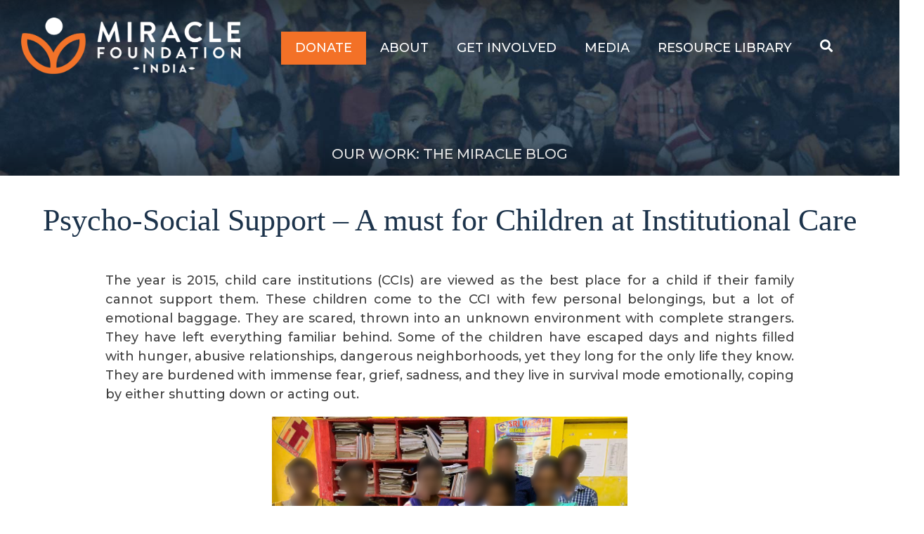

--- FILE ---
content_type: text/html; charset=UTF-8
request_url: https://miraclefoundationindia.in/psycho-social-support-a-must-for-children-at-institutional-care/
body_size: 26554
content:
<!doctype html>
<html lang="en-US">
<head>
		
	<!-- Start cookieyes banner -->
	<script id="cookieyes" type="text/javascript" src="https://cdn-cookieyes.com/client_data/e5dc965b5ea50872091bf272/script.js"></script>
	<!-- End cookieyes banner -->
	
	<meta charset="UTF-8">
	<meta name="viewport" content="width=device-width, initial-scale=1">
	<link rel="profile" href="https://gmpg.org/xfn/11">
	<link rel="preload" href="https://www.miraclefoundation.org/wp-content/plugins/foobox-image-lightbox/free/css/font/foobox.woff" as="font" type="font/woff2" crossorigin>
	<title>Psycho-Social Support &#8211; A must for Children at Institutional Care &#8211; Miracle Foundation India</title>
<meta name='robots' content='max-image-preview:large' />
	<style>img:is([sizes="auto" i], [sizes^="auto," i]) { contain-intrinsic-size: 3000px 1500px }</style>
	<link rel='dns-prefetch' href='//checkout.razorpay.com' />
<link rel='dns-prefetch' href='//static.addtoany.com' />
<link rel='dns-prefetch' href='//fonts.googleapis.com' />
<link rel='dns-prefetch' href='//use.fontawesome.com' />
<link rel="alternate" type="application/rss+xml" title="Miracle Foundation India &raquo; Feed" href="https://miraclefoundationindia.in/feed/" />
<link rel="alternate" type="application/rss+xml" title="Miracle Foundation India &raquo; Comments Feed" href="https://miraclefoundationindia.in/comments/feed/" />
<script type="text/javascript">
/* <![CDATA[ */
window._wpemojiSettings = {"baseUrl":"https:\/\/s.w.org\/images\/core\/emoji\/16.0.1\/72x72\/","ext":".png","svgUrl":"https:\/\/s.w.org\/images\/core\/emoji\/16.0.1\/svg\/","svgExt":".svg","source":{"concatemoji":"https:\/\/miraclefoundationindia.in\/wp-includes\/js\/wp-emoji-release.min.js?ver=6.8.3"}};
/*! This file is auto-generated */
!function(s,n){var o,i,e;function c(e){try{var t={supportTests:e,timestamp:(new Date).valueOf()};sessionStorage.setItem(o,JSON.stringify(t))}catch(e){}}function p(e,t,n){e.clearRect(0,0,e.canvas.width,e.canvas.height),e.fillText(t,0,0);var t=new Uint32Array(e.getImageData(0,0,e.canvas.width,e.canvas.height).data),a=(e.clearRect(0,0,e.canvas.width,e.canvas.height),e.fillText(n,0,0),new Uint32Array(e.getImageData(0,0,e.canvas.width,e.canvas.height).data));return t.every(function(e,t){return e===a[t]})}function u(e,t){e.clearRect(0,0,e.canvas.width,e.canvas.height),e.fillText(t,0,0);for(var n=e.getImageData(16,16,1,1),a=0;a<n.data.length;a++)if(0!==n.data[a])return!1;return!0}function f(e,t,n,a){switch(t){case"flag":return n(e,"\ud83c\udff3\ufe0f\u200d\u26a7\ufe0f","\ud83c\udff3\ufe0f\u200b\u26a7\ufe0f")?!1:!n(e,"\ud83c\udde8\ud83c\uddf6","\ud83c\udde8\u200b\ud83c\uddf6")&&!n(e,"\ud83c\udff4\udb40\udc67\udb40\udc62\udb40\udc65\udb40\udc6e\udb40\udc67\udb40\udc7f","\ud83c\udff4\u200b\udb40\udc67\u200b\udb40\udc62\u200b\udb40\udc65\u200b\udb40\udc6e\u200b\udb40\udc67\u200b\udb40\udc7f");case"emoji":return!a(e,"\ud83e\udedf")}return!1}function g(e,t,n,a){var r="undefined"!=typeof WorkerGlobalScope&&self instanceof WorkerGlobalScope?new OffscreenCanvas(300,150):s.createElement("canvas"),o=r.getContext("2d",{willReadFrequently:!0}),i=(o.textBaseline="top",o.font="600 32px Arial",{});return e.forEach(function(e){i[e]=t(o,e,n,a)}),i}function t(e){var t=s.createElement("script");t.src=e,t.defer=!0,s.head.appendChild(t)}"undefined"!=typeof Promise&&(o="wpEmojiSettingsSupports",i=["flag","emoji"],n.supports={everything:!0,everythingExceptFlag:!0},e=new Promise(function(e){s.addEventListener("DOMContentLoaded",e,{once:!0})}),new Promise(function(t){var n=function(){try{var e=JSON.parse(sessionStorage.getItem(o));if("object"==typeof e&&"number"==typeof e.timestamp&&(new Date).valueOf()<e.timestamp+604800&&"object"==typeof e.supportTests)return e.supportTests}catch(e){}return null}();if(!n){if("undefined"!=typeof Worker&&"undefined"!=typeof OffscreenCanvas&&"undefined"!=typeof URL&&URL.createObjectURL&&"undefined"!=typeof Blob)try{var e="postMessage("+g.toString()+"("+[JSON.stringify(i),f.toString(),p.toString(),u.toString()].join(",")+"));",a=new Blob([e],{type:"text/javascript"}),r=new Worker(URL.createObjectURL(a),{name:"wpTestEmojiSupports"});return void(r.onmessage=function(e){c(n=e.data),r.terminate(),t(n)})}catch(e){}c(n=g(i,f,p,u))}t(n)}).then(function(e){for(var t in e)n.supports[t]=e[t],n.supports.everything=n.supports.everything&&n.supports[t],"flag"!==t&&(n.supports.everythingExceptFlag=n.supports.everythingExceptFlag&&n.supports[t]);n.supports.everythingExceptFlag=n.supports.everythingExceptFlag&&!n.supports.flag,n.DOMReady=!1,n.readyCallback=function(){n.DOMReady=!0}}).then(function(){return e}).then(function(){var e;n.supports.everything||(n.readyCallback(),(e=n.source||{}).concatemoji?t(e.concatemoji):e.wpemoji&&e.twemoji&&(t(e.twemoji),t(e.wpemoji)))}))}((window,document),window._wpemojiSettings);
/* ]]> */
</script>
<link rel='stylesheet' id='jquery.prettyphoto-css' href='https://miraclefoundationindia.in/wp-content/plugins/wp-video-lightbox/css/prettyPhoto.css?ver=6.8.3' type='text/css' media='all' />
<link rel='stylesheet' id='video-lightbox-css' href='https://miraclefoundationindia.in/wp-content/plugins/wp-video-lightbox/wp-video-lightbox.css?ver=6.8.3' type='text/css' media='all' />
<link rel='stylesheet' id='sbi_styles-css' href='https://miraclefoundationindia.in/wp-content/plugins/instagram-feed/css/sbi-styles.min.css?ver=6.6.1' type='text/css' media='all' />
<style id='wp-emoji-styles-inline-css' type='text/css'>

	img.wp-smiley, img.emoji {
		display: inline !important;
		border: none !important;
		box-shadow: none !important;
		height: 1em !important;
		width: 1em !important;
		margin: 0 0.07em !important;
		vertical-align: -0.1em !important;
		background: none !important;
		padding: 0 !important;
	}
</style>
<link rel='stylesheet' id='wp-block-library-css' href='https://miraclefoundationindia.in/wp-includes/css/dist/block-library/style.min.css?ver=6.8.3' type='text/css' media='all' />
<style id='classic-theme-styles-inline-css' type='text/css'>
/*! This file is auto-generated */
.wp-block-button__link{color:#fff;background-color:#32373c;border-radius:9999px;box-shadow:none;text-decoration:none;padding:calc(.667em + 2px) calc(1.333em + 2px);font-size:1.125em}.wp-block-file__button{background:#32373c;color:#fff;text-decoration:none}
</style>
<link rel='stylesheet' id='pardot-css' href='https://miraclefoundationindia.in/wp-content/plugins/pardot/build/style-index.css?ver=1703655321' type='text/css' media='all' />
<style id='safe-svg-svg-icon-style-inline-css' type='text/css'>
.safe-svg-cover{text-align:center}.safe-svg-cover .safe-svg-inside{display:inline-block;max-width:100%}.safe-svg-cover svg{height:100%;max-height:100%;max-width:100%;width:100%}

</style>
<style id='global-styles-inline-css' type='text/css'>
:root{--wp--preset--aspect-ratio--square: 1;--wp--preset--aspect-ratio--4-3: 4/3;--wp--preset--aspect-ratio--3-4: 3/4;--wp--preset--aspect-ratio--3-2: 3/2;--wp--preset--aspect-ratio--2-3: 2/3;--wp--preset--aspect-ratio--16-9: 16/9;--wp--preset--aspect-ratio--9-16: 9/16;--wp--preset--color--black: #000000;--wp--preset--color--cyan-bluish-gray: #abb8c3;--wp--preset--color--white: #ffffff;--wp--preset--color--pale-pink: #f78da7;--wp--preset--color--vivid-red: #cf2e2e;--wp--preset--color--luminous-vivid-orange: #ff6900;--wp--preset--color--luminous-vivid-amber: #fcb900;--wp--preset--color--light-green-cyan: #7bdcb5;--wp--preset--color--vivid-green-cyan: #00d084;--wp--preset--color--pale-cyan-blue: #8ed1fc;--wp--preset--color--vivid-cyan-blue: #0693e3;--wp--preset--color--vivid-purple: #9b51e0;--wp--preset--gradient--vivid-cyan-blue-to-vivid-purple: linear-gradient(135deg,rgba(6,147,227,1) 0%,rgb(155,81,224) 100%);--wp--preset--gradient--light-green-cyan-to-vivid-green-cyan: linear-gradient(135deg,rgb(122,220,180) 0%,rgb(0,208,130) 100%);--wp--preset--gradient--luminous-vivid-amber-to-luminous-vivid-orange: linear-gradient(135deg,rgba(252,185,0,1) 0%,rgba(255,105,0,1) 100%);--wp--preset--gradient--luminous-vivid-orange-to-vivid-red: linear-gradient(135deg,rgba(255,105,0,1) 0%,rgb(207,46,46) 100%);--wp--preset--gradient--very-light-gray-to-cyan-bluish-gray: linear-gradient(135deg,rgb(238,238,238) 0%,rgb(169,184,195) 100%);--wp--preset--gradient--cool-to-warm-spectrum: linear-gradient(135deg,rgb(74,234,220) 0%,rgb(151,120,209) 20%,rgb(207,42,186) 40%,rgb(238,44,130) 60%,rgb(251,105,98) 80%,rgb(254,248,76) 100%);--wp--preset--gradient--blush-light-purple: linear-gradient(135deg,rgb(255,206,236) 0%,rgb(152,150,240) 100%);--wp--preset--gradient--blush-bordeaux: linear-gradient(135deg,rgb(254,205,165) 0%,rgb(254,45,45) 50%,rgb(107,0,62) 100%);--wp--preset--gradient--luminous-dusk: linear-gradient(135deg,rgb(255,203,112) 0%,rgb(199,81,192) 50%,rgb(65,88,208) 100%);--wp--preset--gradient--pale-ocean: linear-gradient(135deg,rgb(255,245,203) 0%,rgb(182,227,212) 50%,rgb(51,167,181) 100%);--wp--preset--gradient--electric-grass: linear-gradient(135deg,rgb(202,248,128) 0%,rgb(113,206,126) 100%);--wp--preset--gradient--midnight: linear-gradient(135deg,rgb(2,3,129) 0%,rgb(40,116,252) 100%);--wp--preset--font-size--small: 13px;--wp--preset--font-size--medium: 20px;--wp--preset--font-size--large: 36px;--wp--preset--font-size--x-large: 42px;--wp--preset--spacing--20: 0.44rem;--wp--preset--spacing--30: 0.67rem;--wp--preset--spacing--40: 1rem;--wp--preset--spacing--50: 1.5rem;--wp--preset--spacing--60: 2.25rem;--wp--preset--spacing--70: 3.38rem;--wp--preset--spacing--80: 5.06rem;--wp--preset--shadow--natural: 6px 6px 9px rgba(0, 0, 0, 0.2);--wp--preset--shadow--deep: 12px 12px 50px rgba(0, 0, 0, 0.4);--wp--preset--shadow--sharp: 6px 6px 0px rgba(0, 0, 0, 0.2);--wp--preset--shadow--outlined: 6px 6px 0px -3px rgba(255, 255, 255, 1), 6px 6px rgba(0, 0, 0, 1);--wp--preset--shadow--crisp: 6px 6px 0px rgba(0, 0, 0, 1);}:root :where(.is-layout-flow) > :first-child{margin-block-start: 0;}:root :where(.is-layout-flow) > :last-child{margin-block-end: 0;}:root :where(.is-layout-flow) > *{margin-block-start: 24px;margin-block-end: 0;}:root :where(.is-layout-constrained) > :first-child{margin-block-start: 0;}:root :where(.is-layout-constrained) > :last-child{margin-block-end: 0;}:root :where(.is-layout-constrained) > *{margin-block-start: 24px;margin-block-end: 0;}:root :where(.is-layout-flex){gap: 24px;}:root :where(.is-layout-grid){gap: 24px;}body .is-layout-flex{display: flex;}.is-layout-flex{flex-wrap: wrap;align-items: center;}.is-layout-flex > :is(*, div){margin: 0;}body .is-layout-grid{display: grid;}.is-layout-grid > :is(*, div){margin: 0;}.has-black-color{color: var(--wp--preset--color--black) !important;}.has-cyan-bluish-gray-color{color: var(--wp--preset--color--cyan-bluish-gray) !important;}.has-white-color{color: var(--wp--preset--color--white) !important;}.has-pale-pink-color{color: var(--wp--preset--color--pale-pink) !important;}.has-vivid-red-color{color: var(--wp--preset--color--vivid-red) !important;}.has-luminous-vivid-orange-color{color: var(--wp--preset--color--luminous-vivid-orange) !important;}.has-luminous-vivid-amber-color{color: var(--wp--preset--color--luminous-vivid-amber) !important;}.has-light-green-cyan-color{color: var(--wp--preset--color--light-green-cyan) !important;}.has-vivid-green-cyan-color{color: var(--wp--preset--color--vivid-green-cyan) !important;}.has-pale-cyan-blue-color{color: var(--wp--preset--color--pale-cyan-blue) !important;}.has-vivid-cyan-blue-color{color: var(--wp--preset--color--vivid-cyan-blue) !important;}.has-vivid-purple-color{color: var(--wp--preset--color--vivid-purple) !important;}.has-black-background-color{background-color: var(--wp--preset--color--black) !important;}.has-cyan-bluish-gray-background-color{background-color: var(--wp--preset--color--cyan-bluish-gray) !important;}.has-white-background-color{background-color: var(--wp--preset--color--white) !important;}.has-pale-pink-background-color{background-color: var(--wp--preset--color--pale-pink) !important;}.has-vivid-red-background-color{background-color: var(--wp--preset--color--vivid-red) !important;}.has-luminous-vivid-orange-background-color{background-color: var(--wp--preset--color--luminous-vivid-orange) !important;}.has-luminous-vivid-amber-background-color{background-color: var(--wp--preset--color--luminous-vivid-amber) !important;}.has-light-green-cyan-background-color{background-color: var(--wp--preset--color--light-green-cyan) !important;}.has-vivid-green-cyan-background-color{background-color: var(--wp--preset--color--vivid-green-cyan) !important;}.has-pale-cyan-blue-background-color{background-color: var(--wp--preset--color--pale-cyan-blue) !important;}.has-vivid-cyan-blue-background-color{background-color: var(--wp--preset--color--vivid-cyan-blue) !important;}.has-vivid-purple-background-color{background-color: var(--wp--preset--color--vivid-purple) !important;}.has-black-border-color{border-color: var(--wp--preset--color--black) !important;}.has-cyan-bluish-gray-border-color{border-color: var(--wp--preset--color--cyan-bluish-gray) !important;}.has-white-border-color{border-color: var(--wp--preset--color--white) !important;}.has-pale-pink-border-color{border-color: var(--wp--preset--color--pale-pink) !important;}.has-vivid-red-border-color{border-color: var(--wp--preset--color--vivid-red) !important;}.has-luminous-vivid-orange-border-color{border-color: var(--wp--preset--color--luminous-vivid-orange) !important;}.has-luminous-vivid-amber-border-color{border-color: var(--wp--preset--color--luminous-vivid-amber) !important;}.has-light-green-cyan-border-color{border-color: var(--wp--preset--color--light-green-cyan) !important;}.has-vivid-green-cyan-border-color{border-color: var(--wp--preset--color--vivid-green-cyan) !important;}.has-pale-cyan-blue-border-color{border-color: var(--wp--preset--color--pale-cyan-blue) !important;}.has-vivid-cyan-blue-border-color{border-color: var(--wp--preset--color--vivid-cyan-blue) !important;}.has-vivid-purple-border-color{border-color: var(--wp--preset--color--vivid-purple) !important;}.has-vivid-cyan-blue-to-vivid-purple-gradient-background{background: var(--wp--preset--gradient--vivid-cyan-blue-to-vivid-purple) !important;}.has-light-green-cyan-to-vivid-green-cyan-gradient-background{background: var(--wp--preset--gradient--light-green-cyan-to-vivid-green-cyan) !important;}.has-luminous-vivid-amber-to-luminous-vivid-orange-gradient-background{background: var(--wp--preset--gradient--luminous-vivid-amber-to-luminous-vivid-orange) !important;}.has-luminous-vivid-orange-to-vivid-red-gradient-background{background: var(--wp--preset--gradient--luminous-vivid-orange-to-vivid-red) !important;}.has-very-light-gray-to-cyan-bluish-gray-gradient-background{background: var(--wp--preset--gradient--very-light-gray-to-cyan-bluish-gray) !important;}.has-cool-to-warm-spectrum-gradient-background{background: var(--wp--preset--gradient--cool-to-warm-spectrum) !important;}.has-blush-light-purple-gradient-background{background: var(--wp--preset--gradient--blush-light-purple) !important;}.has-blush-bordeaux-gradient-background{background: var(--wp--preset--gradient--blush-bordeaux) !important;}.has-luminous-dusk-gradient-background{background: var(--wp--preset--gradient--luminous-dusk) !important;}.has-pale-ocean-gradient-background{background: var(--wp--preset--gradient--pale-ocean) !important;}.has-electric-grass-gradient-background{background: var(--wp--preset--gradient--electric-grass) !important;}.has-midnight-gradient-background{background: var(--wp--preset--gradient--midnight) !important;}.has-small-font-size{font-size: var(--wp--preset--font-size--small) !important;}.has-medium-font-size{font-size: var(--wp--preset--font-size--medium) !important;}.has-large-font-size{font-size: var(--wp--preset--font-size--large) !important;}.has-x-large-font-size{font-size: var(--wp--preset--font-size--x-large) !important;}
:root :where(.wp-block-pullquote){font-size: 1.5em;line-height: 1.6;}
</style>
<link rel='stylesheet' id='msdf-style-css' href='https://miraclefoundationindia.in/wp-content/plugins/Ind%20Plugin/style.css?ver=6.8.3' type='text/css' media='all' />
<link rel='stylesheet' id='mfid-style-css' href='https://miraclefoundationindia.in/wp-content/plugins/Updated/style.css?ver=4.1' type='text/css' media='all' />
<link rel='stylesheet' id='dudf-style-css' href='https://miraclefoundationindia.in/wp-content/plugins/daan/dudf-style.css?ver=6.8.3' type='text/css' media='all' />
<link rel='stylesheet' id='foobox-free-min-css' href='https://miraclefoundationindia.in/wp-content/plugins/foobox-image-lightbox/free/css/foobox.free.min.css?ver=2.7.34' type='text/css' media='all' />
<link rel='stylesheet' id='font-awesome-5-css' href='https://miraclefoundationindia.in/wp-content/plugins/icon-widget/assets/css/font-awesome-5.min.css?ver=6.8.3' type='text/css' media='all' />
<link rel='stylesheet' id='rdf-style-css' href='https://miraclefoundationindia.in/wp-content/plugins/miracle_donation_plugin_updated_with_subscriptions/style.css?ver=6.8.3' type='text/css' media='all' />
<style id='responsive-menu-inline-css' type='text/css'>
#rmp_menu_trigger-29333{width: 55px;height: 55px;position: fixed;top: 15px;border-radius: 5px;display: none;text-decoration: none;right: 5%;background: #f47b34;transition: transform 0.5s, background-color 0.5s}#rmp_menu_trigger-29333:hover, #rmp_menu_trigger-29333:focus{background: #000000;text-decoration: unset}#rmp_menu_trigger-29333.is-active{background: #000000}#rmp_menu_trigger-29333 .rmp-trigger-box{width: 25px;color: #ffffff}#rmp_menu_trigger-29333 .rmp-trigger-icon-active, #rmp_menu_trigger-29333 .rmp-trigger-text-open{display: none}#rmp_menu_trigger-29333.is-active .rmp-trigger-icon-active, #rmp_menu_trigger-29333.is-active .rmp-trigger-text-open{display: inline}#rmp_menu_trigger-29333.is-active .rmp-trigger-icon-inactive, #rmp_menu_trigger-29333.is-active .rmp-trigger-text{display: none}#rmp_menu_trigger-29333 .rmp-trigger-label{color: #ffffff;pointer-events: none;line-height: 20px;font-family: inherit;font-size: 14px;display: inline;text-transform: inherit}#rmp_menu_trigger-29333 .rmp-trigger-label.rmp-trigger-label-top{display: block;margin-bottom: 12px}#rmp_menu_trigger-29333 .rmp-trigger-label.rmp-trigger-label-bottom{display: block;margin-top: 12px}#rmp_menu_trigger-29333 .responsive-menu-pro-inner{display: block}#rmp_menu_trigger-29333 .responsive-menu-pro-inner, #rmp_menu_trigger-29333 .responsive-menu-pro-inner::before, #rmp_menu_trigger-29333 .responsive-menu-pro-inner::after{width: 25px;height: 3px;background-color: #000000;border-radius: 4px;position: absolute}#rmp_menu_trigger-29333.is-active .responsive-menu-pro-inner, #rmp_menu_trigger-29333.is-active .responsive-menu-pro-inner::before, #rmp_menu_trigger-29333.is-active .responsive-menu-pro-inner::after{background-color: #ffffff}#rmp_menu_trigger-29333:hover .responsive-menu-pro-inner, #rmp_menu_trigger-29333:hover .responsive-menu-pro-inner::before, #rmp_menu_trigger-29333:hover .responsive-menu-pro-inner::after{background-color: #ffffff}#rmp_menu_trigger-29333 .responsive-menu-pro-inner::before{top: 10px}#rmp_menu_trigger-29333 .responsive-menu-pro-inner::after{bottom: 10px}#rmp_menu_trigger-29333.is-active .responsive-menu-pro-inner::after{bottom: 0}@media screen and (max-width: 780px){#site-navigation{display: none !important}#rmp_menu_trigger-29333{display: block}#rmp-container-29333{position: fixed;top: 0;margin: 0;transition: transform 0.5s;overflow: auto;display: block;width: 75%;background-color: #212121;background-image: url("");height: 100%;right: 0;padding-top: 0px;padding-left: 0px;padding-bottom: 0px;padding-right: 0px}#rmp-menu-wrap-29333{padding-top: 0px;padding-left: 0px;padding-bottom: 0px;padding-right: 0px;background-color: #212121}#rmp-menu-wrap-29333 .rmp-menu, #rmp-menu-wrap-29333 .rmp-submenu{width: 100%;box-sizing: border-box;margin: 0;padding: 0}#rmp-menu-wrap-29333 .rmp-submenu-depth-1 .rmp-menu-item-link{padding-left: 10%}#rmp-menu-wrap-29333 .rmp-submenu-depth-2 .rmp-menu-item-link{padding-left: 15%}#rmp-menu-wrap-29333 .rmp-submenu-depth-3 .rmp-menu-item-link{padding-left: 20%}#rmp-menu-wrap-29333 .rmp-submenu-depth-4 .rmp-menu-item-link{padding-left: 25%}#rmp-menu-wrap-29333 .rmp-submenu.rmp-submenu-open{display: block}#rmp-menu-wrap-29333 .rmp-menu-item{width: 100%;list-style: none;margin: 0}#rmp-menu-wrap-29333 .rmp-menu-item-link{height: 40px;line-height: 40px;font-size: 13px;border-bottom: 1px solid #212121;font-family: inherit;color: #ffffff;text-align: left;background-color: #212121;font-weight: normal;letter-spacing: 0px;display: block;box-sizing: border-box;width: 100%;text-decoration: none;position: relative;overflow: hidden;transition: background-color 0.5s, border-color 0.5s, 0.5s;padding: 0 5%;padding-right: 50px}#rmp-menu-wrap-29333 .rmp-menu-item-link:after, #rmp-menu-wrap-29333 .rmp-menu-item-link:before{display: none}#rmp-menu-wrap-29333 .rmp-menu-item-link:hover, #rmp-menu-wrap-29333 .rmp-menu-item-link:focus{color: #ffffff;border-color: #212121;background-color: #3f3f3f}#rmp-menu-wrap-29333 .rmp-menu-item-link:focus{outline: none;border-color: unset;box-shadow: unset}#rmp-menu-wrap-29333 .rmp-menu-item-link .rmp-font-icon{height: 40px;line-height: 40px;margin-right: 10px;font-size: 13px}#rmp-menu-wrap-29333 .rmp-menu-current-item .rmp-menu-item-link{color: #ffffff;border-color: #212121;background-color: #212121}#rmp-menu-wrap-29333 .rmp-menu-current-item .rmp-menu-item-link:hover, #rmp-menu-wrap-29333 .rmp-menu-current-item .rmp-menu-item-link:focus{color: #ffffff;border-color: #3f3f3f;background-color: #3f3f3f}#rmp-menu-wrap-29333 .rmp-menu-subarrow{position: absolute;top: 0;bottom: 0;text-align: center;overflow: hidden;background-size: cover;overflow: hidden;right: 0;border-left-style: solid;border-left-color: #212121;border-left-width: 1px;height: 39px;width: 40px;color: #ffffff;background-color: #212121}#rmp-menu-wrap-29333 .rmp-menu-subarrow svg{fill: #ffffff}#rmp-menu-wrap-29333 .rmp-menu-subarrow:hover{color: #ffffff;border-color: #3f3f3f;background-color: #3f3f3f}#rmp-menu-wrap-29333 .rmp-menu-subarrow:hover svg{fill: #ffffff}#rmp-menu-wrap-29333 .rmp-menu-subarrow .rmp-font-icon{margin-right: unset}#rmp-menu-wrap-29333 .rmp-menu-subarrow *{vertical-align: middle;line-height: 39px}#rmp-menu-wrap-29333 .rmp-menu-subarrow-active{display: block;background-size: cover;color: #ffffff;border-color: #212121;background-color: #212121}#rmp-menu-wrap-29333 .rmp-menu-subarrow-active svg{fill: #ffffff}#rmp-menu-wrap-29333 .rmp-menu-subarrow-active:hover{color: #ffffff;border-color: #3f3f3f;background-color: #3f3f3f}#rmp-menu-wrap-29333 .rmp-menu-subarrow-active:hover svg{fill: #ffffff}#rmp-menu-wrap-29333 .rmp-submenu{display: none}#rmp-menu-wrap-29333 .rmp-submenu .rmp-menu-item-link{height: 40px;line-height: 40px;letter-spacing: 0px;font-size: 13px;border-bottom: 1px solid #212121;font-family: inherit;font-weight: normal;color: #ffffff;text-align: left;background-color: #212121}#rmp-menu-wrap-29333 .rmp-submenu .rmp-menu-item-link:hover, #rmp-menu-wrap-29333 .rmp-submenu .rmp-menu-item-link:focus{color: #ffffff;border-color: #212121;background-color: #3f3f3f}#rmp-menu-wrap-29333 .rmp-submenu .rmp-menu-current-item .rmp-menu-item-link{color: #ffffff;border-color: #212121;background-color: #212121}#rmp-menu-wrap-29333 .rmp-submenu .rmp-menu-current-item .rmp-menu-item-link:hover, #rmp-menu-wrap-29333 .rmp-submenu .rmp-menu-current-item .rmp-menu-item-link:focus{color: #ffffff;border-color: #3f3f3f;background-color: #3f3f3f}#rmp-menu-wrap-29333 .rmp-submenu .rmp-menu-subarrow{right: 0;border-right: unset;border-left-style: solid;border-left-color: #212121;border-left-width: 1px;height: 39px;line-height: 39px;width: 40px;color: #ffffff;background-color: #212121}#rmp-menu-wrap-29333 .rmp-submenu .rmp-menu-subarrow:hover{color: #ffffff;border-color: #3f3f3f;background-color: #3f3f3f}#rmp-menu-wrap-29333 .rmp-submenu .rmp-menu-subarrow-active{color: #ffffff;border-color: #212121;background-color: #212121}#rmp-menu-wrap-29333 .rmp-submenu .rmp-menu-subarrow-active:hover{color: #ffffff;border-color: #3f3f3f;background-color: #3f3f3f}#rmp-menu-wrap-29333 .rmp-menu-item-description{margin: 0;padding: 5px 5%;opacity: 0.8;color: #ffffff}#rmp-search-box-29333{display: block;padding-top: 0px;padding-left: 5%;padding-bottom: 0px;padding-right: 5%}#rmp-search-box-29333 .rmp-search-form{margin: 0}#rmp-search-box-29333 .rmp-search-box{background: #ffffff;border: 1px solid #dadada;color: #333333;width: 100%;padding: 0 5%;border-radius: 30px;height: 45px;-webkit-appearance: none}#rmp-search-box-29333 .rmp-search-box::placeholder{color: #c7c7cd}#rmp-search-box-29333 .rmp-search-box:focus{background-color: #ffffff;outline: 2px solid #dadada;color: #333333}#rmp-menu-title-29333{background-color: #212121;color: #ffffff;text-align: left;font-size: 13px;padding-top: 10%;padding-left: 5%;padding-bottom: 0%;padding-right: 5%;font-weight: 400;transition: background-color 0.5s, border-color 0.5s, color 0.5s}#rmp-menu-title-29333:hover{background-color: #212121;color: #ffffff}#rmp-menu-title-29333 > .rmp-menu-title-link{color: #ffffff;width: 100%;background-color: unset;text-decoration: none}#rmp-menu-title-29333 > .rmp-menu-title-link:hover{color: #ffffff}#rmp-menu-title-29333 .rmp-font-icon{font-size: 13px}#rmp-menu-additional-content-29333{padding-top: 0px;padding-left: 5%;padding-bottom: 0px;padding-right: 5%;color: #ffffff;text-align: center;font-size: 16px}}.rmp-container{display: none;visibility: visible;padding: 0px 0px 0px 0px;z-index: 99998;transition: all 0.3s}.rmp-container.rmp-fade-top, .rmp-container.rmp-fade-left, .rmp-container.rmp-fade-right, .rmp-container.rmp-fade-bottom{display: none}.rmp-container.rmp-slide-left, .rmp-container.rmp-push-left{transform: translateX(-100%);-ms-transform: translateX(-100%);-webkit-transform: translateX(-100%);-moz-transform: translateX(-100%)}.rmp-container.rmp-slide-left.rmp-menu-open, .rmp-container.rmp-push-left.rmp-menu-open{transform: translateX(0);-ms-transform: translateX(0);-webkit-transform: translateX(0);-moz-transform: translateX(0)}.rmp-container.rmp-slide-right, .rmp-container.rmp-push-right{transform: translateX(100%);-ms-transform: translateX(100%);-webkit-transform: translateX(100%);-moz-transform: translateX(100%)}.rmp-container.rmp-slide-right.rmp-menu-open, .rmp-container.rmp-push-right.rmp-menu-open{transform: translateX(0);-ms-transform: translateX(0);-webkit-transform: translateX(0);-moz-transform: translateX(0)}.rmp-container.rmp-slide-top, .rmp-container.rmp-push-top{transform: translateY(-100%);-ms-transform: translateY(-100%);-webkit-transform: translateY(-100%);-moz-transform: translateY(-100%)}.rmp-container.rmp-slide-top.rmp-menu-open, .rmp-container.rmp-push-top.rmp-menu-open{transform: translateY(0);-ms-transform: translateY(0);-webkit-transform: translateY(0);-moz-transform: translateY(0)}.rmp-container.rmp-slide-bottom, .rmp-container.rmp-push-bottom{transform: translateY(100%);-ms-transform: translateY(100%);-webkit-transform: translateY(100%);-moz-transform: translateY(100%)}.rmp-container.rmp-slide-bottom.rmp-menu-open, .rmp-container.rmp-push-bottom.rmp-menu-open{transform: translateX(0);-ms-transform: translateX(0);-webkit-transform: translateX(0);-moz-transform: translateX(0)}.rmp-container::-webkit-scrollbar{width: 0px}.rmp-container ::-webkit-scrollbar-track{box-shadow: inset 0 0 5px transparent}.rmp-container ::-webkit-scrollbar-thumb{background: transparent}.rmp-container ::-webkit-scrollbar-thumb:hover{background: transparent}.rmp-container .rmp-menu-wrap .rmp-menu{transition: none;border-radius: 0;box-shadow: none;background: none;border: 0;bottom: auto;box-sizing: border-box;clip: auto;color: #666;display: block;float: none;font-family: inherit;font-size: 14px;height: auto;left: auto;line-height: 1.7;list-style-type: none;margin: 0;min-height: auto;max-height: none;opacity: 1;outline: none;overflow: visible;padding: 0;position: relative;pointer-events: auto;right: auto;text-align: left;text-decoration: none;text-indent: 0;text-transform: none;transform: none;top: auto;visibility: inherit;width: auto;word-wrap: break-word;white-space: normal}.rmp-container .rmp-menu-additional-content{display: block;word-break: break-word}.rmp-container .rmp-menu-title{display: flex;flex-direction: column}.rmp-container .rmp-menu-title .rmp-menu-title-image{max-width: 100%;margin-bottom: 15px;display: block;margin: auto;margin-bottom: 15px}button.rmp_menu_trigger{z-index: 999999;overflow: hidden;outline: none;border: 0;display: none;margin: 0;transition: transform 0.5s, background-color 0.5s;padding: 0}button.rmp_menu_trigger .responsive-menu-pro-inner::before, button.rmp_menu_trigger .responsive-menu-pro-inner::after{content: "";display: block}button.rmp_menu_trigger .responsive-menu-pro-inner::before{top: 10px}button.rmp_menu_trigger .responsive-menu-pro-inner::after{bottom: 10px}button.rmp_menu_trigger .rmp-trigger-box{width: 40px;display: inline-block;position: relative;pointer-events: none;vertical-align: super}.admin-bar .rmp-container, .admin-bar .rmp_menu_trigger{margin-top: 32px !important}@media screen and (max-width: 782px){.admin-bar .rmp-container, .admin-bar .rmp_menu_trigger{margin-top: 46px !important}}.rmp-menu-trigger-boring .responsive-menu-pro-inner{transition-property: none}.rmp-menu-trigger-boring .responsive-menu-pro-inner::after, .rmp-menu-trigger-boring .responsive-menu-pro-inner::before{transition-property: none}.rmp-menu-trigger-boring.is-active .responsive-menu-pro-inner{transform: rotate(45deg)}.rmp-menu-trigger-boring.is-active .responsive-menu-pro-inner:before{top: 0;opacity: 0}.rmp-menu-trigger-boring.is-active .responsive-menu-pro-inner:after{bottom: 0;transform: rotate(-90deg)}
</style>
<link rel='stylesheet' id='dashicons-css' href='https://miraclefoundationindia.in/wp-includes/css/dashicons.min.css?ver=6.8.3' type='text/css' media='all' />
<link rel='stylesheet' id='siteorigin-panels-front-css' href='https://miraclefoundationindia.in/wp-content/plugins/siteorigin-panels/css/front-flex.min.css?ver=2.31.4' type='text/css' media='all' />
<link rel='stylesheet' id='spba-animate-css' href='https://miraclefoundationindia.in/wp-content/plugins/so-page-builder-animate/css/animate.min.css?ver=1' type='text/css' media='all' />
<link rel='stylesheet' id='to-top-css' href='https://miraclefoundationindia.in/wp-content/plugins/to-top/public/css/to-top-public.css?ver=2.5.4' type='text/css' media='all' />
<link rel='stylesheet' id='jquery-background-video-css' href='https://miraclefoundationindia.in/wp-content/plugins/video-backgrounds-for-siteorigin-page-builder/assets/jquery.background-video.css?ver=6.8.3' type='text/css' media='all' />
<link rel='stylesheet' id='so_video_background-css' href='https://miraclefoundationindia.in/wp-content/plugins/video-backgrounds-for-siteorigin-page-builder/assets/so_video_background.css?ver=6.8.3' type='text/css' media='all' />
<link rel='stylesheet' id='wp-pagenavi-css' href='https://miraclefoundationindia.in/wp-content/plugins/wp-pagenavi/pagenavi-css.css?ver=2.70' type='text/css' media='all' />
<link rel='stylesheet' id='fonts-css' href='https://fonts.googleapis.com/css2?family=Montserrat%3Aital%2Cwght%400%2C400%3B0%2C500%3B0%2C700%3B1%2C400&#038;display=swap&#038;ver=6.8.3' type='text/css' media='all' />
<link rel='stylesheet' id='owl-carousel-css' href='https://miraclefoundationindia.in/wp-content/themes/miracle-fdn/owl.carousel.css?ver=6.8.3' type='text/css' media='all' />
<link rel='stylesheet' id='owl-carousel-theme-css' href='https://miraclefoundationindia.in/wp-content/themes/miracle-fdn/owl.theme.default.css?ver=6.8.3' type='text/css' media='all' />
<link rel='stylesheet' id='miracle-fdn-style-css' href='https://miraclefoundationindia.in/wp-content/themes/miracle-fdn/style.css?ver=6.8.3' type='text/css' media='all' />
<link rel='stylesheet' id='tablepress-default-css' href='https://miraclefoundationindia.in/wp-content/plugins/tablepress/css/build/default.css?ver=3.0.3' type='text/css' media='all' />
<link rel='stylesheet' id='font-awesome-official-css' href='https://use.fontawesome.com/releases/v5.13.0/css/all.css' type='text/css' media='all' integrity="sha384-Bfad6CLCknfcloXFOyFnlgtENryhrpZCe29RTifKEixXQZ38WheV+i/6YWSzkz3V" crossorigin="anonymous" />
<link rel='stylesheet' id='addtoany-css' href='https://miraclefoundationindia.in/wp-content/plugins/add-to-any/addtoany.min.css?ver=1.16' type='text/css' media='all' />
<style id='kadence-blocks-global-variables-inline-css' type='text/css'>
:root {--global-kb-font-size-sm:clamp(0.8rem, 0.73rem + 0.217vw, 0.9rem);--global-kb-font-size-md:clamp(1.1rem, 0.995rem + 0.326vw, 1.25rem);--global-kb-font-size-lg:clamp(1.75rem, 1.576rem + 0.543vw, 2rem);--global-kb-font-size-xl:clamp(2.25rem, 1.728rem + 1.63vw, 3rem);--global-kb-font-size-xxl:clamp(2.5rem, 1.456rem + 3.26vw, 4rem);--global-kb-font-size-xxxl:clamp(2.75rem, 0.489rem + 7.065vw, 6rem);}:root {--global-palette1: #3182CE;--global-palette2: #2B6CB0;--global-palette3: #1A202C;--global-palette4: #2D3748;--global-palette5: #4A5568;--global-palette6: #718096;--global-palette7: #EDF2F7;--global-palette8: #F7FAFC;--global-palette9: #ffffff;}
</style>
<link rel='stylesheet' id='font-awesome-official-v4shim-css' href='https://use.fontawesome.com/releases/v5.13.0/css/v4-shims.css' type='text/css' media='all' integrity="sha384-/7iOrVBege33/9vHFYEtviVcxjUsNCqyeMnlW/Ms+PH8uRdFkKFmqf9CbVAN0Qef" crossorigin="anonymous" />
<style id='font-awesome-official-v4shim-inline-css' type='text/css'>
@font-face {
font-family: "FontAwesome";
font-display: block;
src: url("https://use.fontawesome.com/releases/v5.13.0/webfonts/fa-brands-400.eot"),
		url("https://use.fontawesome.com/releases/v5.13.0/webfonts/fa-brands-400.eot?#iefix") format("embedded-opentype"),
		url("https://use.fontawesome.com/releases/v5.13.0/webfonts/fa-brands-400.woff2") format("woff2"),
		url("https://use.fontawesome.com/releases/v5.13.0/webfonts/fa-brands-400.woff") format("woff"),
		url("https://use.fontawesome.com/releases/v5.13.0/webfonts/fa-brands-400.ttf") format("truetype"),
		url("https://use.fontawesome.com/releases/v5.13.0/webfonts/fa-brands-400.svg#fontawesome") format("svg");
}

@font-face {
font-family: "FontAwesome";
font-display: block;
src: url("https://use.fontawesome.com/releases/v5.13.0/webfonts/fa-solid-900.eot"),
		url("https://use.fontawesome.com/releases/v5.13.0/webfonts/fa-solid-900.eot?#iefix") format("embedded-opentype"),
		url("https://use.fontawesome.com/releases/v5.13.0/webfonts/fa-solid-900.woff2") format("woff2"),
		url("https://use.fontawesome.com/releases/v5.13.0/webfonts/fa-solid-900.woff") format("woff"),
		url("https://use.fontawesome.com/releases/v5.13.0/webfonts/fa-solid-900.ttf") format("truetype"),
		url("https://use.fontawesome.com/releases/v5.13.0/webfonts/fa-solid-900.svg#fontawesome") format("svg");
}

@font-face {
font-family: "FontAwesome";
font-display: block;
src: url("https://use.fontawesome.com/releases/v5.13.0/webfonts/fa-regular-400.eot"),
		url("https://use.fontawesome.com/releases/v5.13.0/webfonts/fa-regular-400.eot?#iefix") format("embedded-opentype"),
		url("https://use.fontawesome.com/releases/v5.13.0/webfonts/fa-regular-400.woff2") format("woff2"),
		url("https://use.fontawesome.com/releases/v5.13.0/webfonts/fa-regular-400.woff") format("woff"),
		url("https://use.fontawesome.com/releases/v5.13.0/webfonts/fa-regular-400.ttf") format("truetype"),
		url("https://use.fontawesome.com/releases/v5.13.0/webfonts/fa-regular-400.svg#fontawesome") format("svg");
unicode-range: U+F004-F005,U+F007,U+F017,U+F022,U+F024,U+F02E,U+F03E,U+F044,U+F057-F059,U+F06E,U+F070,U+F075,U+F07B-F07C,U+F080,U+F086,U+F089,U+F094,U+F09D,U+F0A0,U+F0A4-F0A7,U+F0C5,U+F0C7-F0C8,U+F0E0,U+F0EB,U+F0F3,U+F0F8,U+F0FE,U+F111,U+F118-F11A,U+F11C,U+F133,U+F144,U+F146,U+F14A,U+F14D-F14E,U+F150-F152,U+F15B-F15C,U+F164-F165,U+F185-F186,U+F191-F192,U+F1AD,U+F1C1-F1C9,U+F1CD,U+F1D8,U+F1E3,U+F1EA,U+F1F6,U+F1F9,U+F20A,U+F247-F249,U+F24D,U+F254-F25B,U+F25D,U+F267,U+F271-F274,U+F279,U+F28B,U+F28D,U+F2B5-F2B6,U+F2B9,U+F2BB,U+F2BD,U+F2C1-F2C2,U+F2D0,U+F2D2,U+F2DC,U+F2ED,U+F328,U+F358-F35B,U+F3A5,U+F3D1,U+F410,U+F4AD;
}
</style>
<!--n2css--><!--n2js--><script type="text/javascript" src="https://miraclefoundationindia.in/wp-includes/js/jquery/jquery.min.js?ver=3.7.1" id="jquery-core-js"></script>
<script type="text/javascript" src="https://miraclefoundationindia.in/wp-includes/js/jquery/jquery-migrate.min.js?ver=3.4.1" id="jquery-migrate-js"></script>
<script type="text/javascript" id="file_uploads_nfpluginsettings-js-extra">
/* <![CDATA[ */
var params = {"clearLogRestUrl":"https:\/\/miraclefoundationindia.in\/wp-json\/nf-file-uploads\/debug-log\/delete-all","clearLogButtonId":"file_uploads_clear_debug_logger","downloadLogRestUrl":"https:\/\/miraclefoundationindia.in\/wp-json\/nf-file-uploads\/debug-log\/get-all","downloadLogButtonId":"file_uploads_download_debug_logger"};
/* ]]> */
</script>
<script type="text/javascript" src="https://miraclefoundationindia.in/wp-content/plugins/ninja-forms-uploads/assets/js/nfpluginsettings.js?ver=3.3.16" id="file_uploads_nfpluginsettings-js"></script>
<script type="text/javascript" src="https://miraclefoundationindia.in/wp-content/plugins/wp-video-lightbox/js/jquery.prettyPhoto.js?ver=3.1.6" id="jquery.prettyphoto-js"></script>
<script type="text/javascript" id="video-lightbox-js-extra">
/* <![CDATA[ */
var vlpp_vars = {"prettyPhoto_rel":"wp-video-lightbox","animation_speed":"fast","slideshow":"5000","autoplay_slideshow":"false","opacity":"0.80","show_title":"true","allow_resize":"true","allow_expand":"true","default_width":"840","default_height":"600","counter_separator_label":"\/","theme":"light_square","horizontal_padding":"20","hideflash":"false","wmode":"opaque","autoplay":"true","modal":"false","deeplinking":"false","overlay_gallery":"true","overlay_gallery_max":"30","keyboard_shortcuts":"true","ie6_fallback":"false"};
/* ]]> */
</script>
<script type="text/javascript" src="https://miraclefoundationindia.in/wp-content/plugins/wp-video-lightbox/js/video-lightbox.js?ver=3.1.6" id="video-lightbox-js"></script>
<script type="text/javascript" id="addtoany-core-js-before">
/* <![CDATA[ */
window.a2a_config=window.a2a_config||{};a2a_config.callbacks=[];a2a_config.overlays=[];a2a_config.templates={};
/* ]]> */
</script>
<script type="text/javascript" defer src="https://static.addtoany.com/menu/page.js" id="addtoany-core-js"></script>
<script type="text/javascript" defer src="https://miraclefoundationindia.in/wp-content/plugins/add-to-any/addtoany.min.js?ver=1.1" id="addtoany-jquery-js"></script>
<script type="text/javascript" id="rmp_menu_scripts-js-extra">
/* <![CDATA[ */
var rmp_menu = {"ajaxURL":"https:\/\/miraclefoundationindia.in\/wp-admin\/admin-ajax.php","wp_nonce":"ea0d45297e","menu":[{"menu_theme":null,"theme_type":"default","theme_location_menu":"menu-1","submenu_submenu_arrow_width":"40","submenu_submenu_arrow_width_unit":"px","submenu_submenu_arrow_height":"39","submenu_submenu_arrow_height_unit":"px","submenu_arrow_position":"right","submenu_sub_arrow_background_colour":"#212121","submenu_sub_arrow_background_hover_colour":"#3f3f3f","submenu_sub_arrow_background_colour_active":"#212121","submenu_sub_arrow_background_hover_colour_active":"#3f3f3f","submenu_sub_arrow_border_width":"1","submenu_sub_arrow_border_width_unit":"px","submenu_sub_arrow_border_colour":"#212121","submenu_sub_arrow_border_hover_colour":"#3f3f3f","submenu_sub_arrow_border_colour_active":"#212121","submenu_sub_arrow_border_hover_colour_active":"#3f3f3f","submenu_sub_arrow_shape_colour":"#ffffff","submenu_sub_arrow_shape_hover_colour":"#ffffff","submenu_sub_arrow_shape_colour_active":"#ffffff","submenu_sub_arrow_shape_hover_colour_active":"#ffffff","use_header_bar":"off","header_bar_items_order":"{\"logo\":\"on\",\"title\":\"on\",\"search\":\"on\",\"html content\":\"on\"}","header_bar_title":"","header_bar_html_content":"","header_bar_logo":"","header_bar_logo_link":"","header_bar_logo_width":"","header_bar_logo_width_unit":"%","header_bar_logo_height":"","header_bar_logo_height_unit":"px","header_bar_height":"80","header_bar_height_unit":"px","header_bar_padding":{"top":"0px","right":"5%","bottom":"0px","left":"5%"},"header_bar_font":"","header_bar_font_size":"14","header_bar_font_size_unit":"px","header_bar_text_color":"#ffffff","header_bar_background_color":"#ffffff","header_bar_breakpoint":"800","header_bar_position_type":"fixed","header_bar_adjust_page":null,"header_bar_scroll_enable":"off","header_bar_scroll_background_color":"#36bdf6","mobile_breakpoint":"600","tablet_breakpoint":"780","transition_speed":"0.5","sub_menu_speed":"0.2","show_menu_on_page_load":"","menu_disable_scrolling":"off","menu_overlay":"off","menu_overlay_colour":"rgba(0, 0, 0, 0.7)","desktop_menu_width":"","desktop_menu_width_unit":"%","desktop_menu_positioning":"fixed","desktop_menu_side":"","desktop_menu_to_hide":"","use_current_theme_location":"off","mega_menu":{"225":"off","227":"off","229":"off","228":"off","226":"off"},"desktop_submenu_open_animation":"","desktop_submenu_open_animation_speed":"0ms","desktop_submenu_open_on_click":"","desktop_menu_hide_and_show":"","menu_name":"Default Menu","menu_to_use":"header-menu","different_menu_for_mobile":"off","menu_to_use_in_mobile":"main-menu","use_mobile_menu":"on","use_tablet_menu":"on","use_desktop_menu":"","menu_display_on":"all-pages","menu_to_hide":"#site-navigation","submenu_descriptions_on":"","custom_walker":"","menu_background_colour":"#212121","menu_depth":"5","smooth_scroll_on":"off","smooth_scroll_speed":"500","menu_font_icons":[],"menu_links_height":"40","menu_links_height_unit":"px","menu_links_line_height":"40","menu_links_line_height_unit":"px","menu_depth_0":"5","menu_depth_0_unit":"%","menu_font_size":"13","menu_font_size_unit":"px","menu_font":"","menu_font_weight":"normal","menu_text_alignment":"left","menu_text_letter_spacing":"","menu_word_wrap":"off","menu_link_colour":"#ffffff","menu_link_hover_colour":"#ffffff","menu_current_link_colour":"#ffffff","menu_current_link_hover_colour":"#ffffff","menu_item_background_colour":"#212121","menu_item_background_hover_colour":"#3f3f3f","menu_current_item_background_colour":"#212121","menu_current_item_background_hover_colour":"#3f3f3f","menu_border_width":"1","menu_border_width_unit":"px","menu_item_border_colour":"#212121","menu_item_border_colour_hover":"#212121","menu_current_item_border_colour":"#212121","menu_current_item_border_hover_colour":"#3f3f3f","submenu_links_height":"40","submenu_links_height_unit":"px","submenu_links_line_height":"40","submenu_links_line_height_unit":"px","menu_depth_side":"left","menu_depth_1":"10","menu_depth_1_unit":"%","menu_depth_2":"15","menu_depth_2_unit":"%","menu_depth_3":"20","menu_depth_3_unit":"%","menu_depth_4":"25","menu_depth_4_unit":"%","submenu_item_background_colour":"#212121","submenu_item_background_hover_colour":"#3f3f3f","submenu_current_item_background_colour":"#212121","submenu_current_item_background_hover_colour":"#3f3f3f","submenu_border_width":"1","submenu_border_width_unit":"px","submenu_item_border_colour":"#212121","submenu_item_border_colour_hover":"#212121","submenu_current_item_border_colour":"#212121","submenu_current_item_border_hover_colour":"#3f3f3f","submenu_font_size":"13","submenu_font_size_unit":"px","submenu_font":"","submenu_font_weight":"normal","submenu_text_letter_spacing":"","submenu_text_alignment":"left","submenu_link_colour":"#ffffff","submenu_link_hover_colour":"#ffffff","submenu_current_link_colour":"#ffffff","submenu_current_link_hover_colour":"#ffffff","inactive_arrow_shape":"\u25bc","active_arrow_shape":"\u25b2","inactive_arrow_font_icon":"","active_arrow_font_icon":"","inactive_arrow_image":"","active_arrow_image":"","submenu_arrow_width":"40","submenu_arrow_width_unit":"px","submenu_arrow_height":"39","submenu_arrow_height_unit":"px","arrow_position":"right","menu_sub_arrow_shape_colour":"#ffffff","menu_sub_arrow_shape_hover_colour":"#ffffff","menu_sub_arrow_shape_colour_active":"#ffffff","menu_sub_arrow_shape_hover_colour_active":"#ffffff","menu_sub_arrow_border_width":"1","menu_sub_arrow_border_width_unit":"px","menu_sub_arrow_border_colour":"#212121","menu_sub_arrow_border_hover_colour":"#3f3f3f","menu_sub_arrow_border_colour_active":"#212121","menu_sub_arrow_border_hover_colour_active":"#3f3f3f","menu_sub_arrow_background_colour":"#212121","menu_sub_arrow_background_hover_colour":"#3f3f3f","menu_sub_arrow_background_colour_active":"#212121","menu_sub_arrow_background_hover_colour_active":"#3f3f3f","fade_submenus":"off","fade_submenus_side":"left","fade_submenus_delay":"100","fade_submenus_speed":"500","use_slide_effect":"off","slide_effect_back_to_text":"Back","accordion_animation":"on","auto_expand_all_submenus":"off","auto_expand_current_submenus":"on","menu_item_click_to_trigger_submenu":"off","button_width":"55","button_width_unit":"px","button_height":"55","button_height_unit":"px","button_background_colour":"#f47b34","button_background_colour_hover":"#000000","button_background_colour_active":"#000000","toggle_button_border_radius":"5","button_transparent_background":"off","button_left_or_right":"right","button_position_type":"fixed","button_distance_from_side":"5","button_distance_from_side_unit":"%","button_top":"15","button_top_unit":"px","button_push_with_animation":"on","button_click_animation":"boring","button_line_margin":"5","button_line_margin_unit":"px","button_line_width":"25","button_line_width_unit":"px","button_line_height":"3","button_line_height_unit":"px","button_line_colour":"#000000","button_line_colour_hover":"#ffffff","button_line_colour_active":"#ffffff","button_font_icon":"","button_font_icon_when_clicked":"","button_image":"","button_image_when_clicked":"","button_title":"menu","button_title_open":"","button_title_position":"bottom","menu_container_columns":"","button_font":"","button_font_size":"14","button_font_size_unit":"px","button_title_line_height":"20","button_title_line_height_unit":"px","button_text_colour":"#ffffff","button_trigger_type_click":"on","button_trigger_type_hover":"off","button_click_trigger":"#responsive-menu-button","items_order":{"title":"on","menu":"on","search":"on","additional content":""},"menu_title":"Miracle Foundation","menu_title_link":"https:\/\/miraclefoundationindia.in\/","menu_title_link_location":"_self","menu_title_image":"","menu_title_font_icon":"","menu_title_section_padding":{"top":"10%","right":"5%","bottom":"0%","left":"5%"},"menu_title_background_colour":"#212121","menu_title_background_hover_colour":"#212121","menu_title_font_size":"13","menu_title_font_size_unit":"px","menu_title_alignment":"left","menu_title_font_weight":"400","menu_title_font_family":"","menu_title_colour":"#ffffff","menu_title_hover_colour":"#ffffff","menu_title_image_width":"","menu_title_image_width_unit":"%","menu_title_image_height":"","menu_title_image_height_unit":"px","menu_additional_content":"","menu_additional_section_padding":{"left":"5%","top":"0px","right":"5%","bottom":"0px"},"menu_additional_content_font_size":"16","menu_additional_content_font_size_unit":"px","menu_additional_content_alignment":"center","menu_additional_content_colour":"#ffffff","menu_search_box_text":"Search","menu_search_box_code":"","menu_search_section_padding":{"left":"5%","top":"0px","right":"5%","bottom":"0px"},"menu_search_box_height":"45","menu_search_box_height_unit":"px","menu_search_box_border_radius":"30","menu_search_box_text_colour":"#333333","menu_search_box_background_colour":"#ffffff","menu_search_box_placeholder_colour":"#c7c7cd","menu_search_box_border_colour":"#dadada","menu_section_padding":{"top":"0px","right":"0px","bottom":"0px","left":"0px"},"menu_width":"75","menu_width_unit":"%","menu_maximum_width":"","menu_maximum_width_unit":"px","menu_minimum_width":"","menu_minimum_width_unit":"px","menu_auto_height":"off","menu_container_padding":{"top":"0px","right":"0px","bottom":"0px","left":"0px"},"menu_container_background_colour":"#212121","menu_background_image":"","animation_type":"slide","menu_appear_from":"right","animation_speed":"0.5","page_wrapper":"","menu_close_on_body_click":"on","menu_close_on_scroll":"off","menu_close_on_link_click":"on","enable_touch_gestures":"","active_arrow_font_icon_type":"font-awesome","active_arrow_image_alt":"","admin_theme":"dark","breakpoint":"780","button_font_icon_type":"font-awesome","button_font_icon_when_clicked_type":"font-awesome","button_image_alt":"","button_image_alt_when_clicked":"","button_trigger_type":"click","custom_css":"","desktop_menu_options":"{\"12285\":{\"type\":\"standard\",\"width\":\"auto\",\"parent_background_colour\":\"\",\"parent_background_image\":\"\"},\"21327\":{\"width\":\"auto\",\"widgets\":[{\"title\":{\"enabled\":\"true\"}}]},\"11832\":{\"width\":\"auto\",\"widgets\":[{\"title\":{\"enabled\":\"true\"}}]},\"21329\":{\"width\":\"auto\",\"widgets\":[{\"title\":{\"enabled\":\"true\"}}]},\"20222\":{\"width\":\"auto\",\"widgets\":[{\"title\":{\"enabled\":\"true\"}}]},\"12477\":{\"width\":\"auto\",\"widgets\":[{\"title\":{\"enabled\":\"true\"}}]},\"21332\":{\"width\":\"auto\",\"widgets\":[{\"title\":{\"enabled\":\"true\"}}]},\"21323\":{\"type\":\"standard\",\"width\":\"auto\",\"parent_background_colour\":\"\",\"parent_background_image\":\"\"},\"21328\":{\"width\":\"auto\",\"widgets\":[{\"title\":{\"enabled\":\"true\"}}]},\"21324\":{\"width\":\"auto\",\"widgets\":[{\"title\":{\"enabled\":\"true\"}}]},\"21325\":{\"width\":\"auto\",\"widgets\":[{\"title\":{\"enabled\":\"true\"}}]},\"21326\":{\"type\":\"standard\",\"width\":\"auto\",\"parent_background_colour\":\"\",\"parent_background_image\":\"\"},\"13347\":{\"type\":\"standard\",\"width\":\"auto\",\"parent_background_colour\":\"\",\"parent_background_image\":\"\"}}","excluded_pages":null,"external_files":"off","header_bar_logo_alt":"","hide_on_desktop":"off","hide_on_mobile":"off","inactive_arrow_font_icon_type":"font-awesome","inactive_arrow_image_alt":"","keyboard_shortcut_close_menu":"27,37","keyboard_shortcut_open_menu":"32,39","menu_adjust_for_wp_admin_bar":"off","menu_depth_5":"30","menu_depth_5_unit":"%","menu_title_font_icon_type":"font-awesome","menu_title_image_alt":"","minify_scripts":"on","mobile_only":"off","remove_bootstrap":"","remove_fontawesome":"","scripts_in_footer":"off","shortcode":"off","single_menu_font":"","single_menu_font_size":"14","single_menu_font_size_unit":"px","single_menu_height":"80","single_menu_height_unit":"px","single_menu_item_background_colour":"#ffffff","single_menu_item_background_colour_hover":"#ffffff","single_menu_item_link_colour":"#000000","single_menu_item_link_colour_hover":"#000000","single_menu_item_submenu_background_colour":"#ffffff","single_menu_item_submenu_background_colour_hover":"#ffffff","single_menu_item_submenu_link_colour":"#000000","single_menu_item_submenu_link_colour_hover":"#000000","single_menu_line_height":"80","single_menu_line_height_unit":"px","single_menu_submenu_font":"","single_menu_submenu_font_size":"12","single_menu_submenu_font_size_unit":"px","single_menu_submenu_height":"","single_menu_submenu_height_unit":"auto","single_menu_submenu_line_height":"40","single_menu_submenu_line_height_unit":"px","menu_title_padding":{"left":"5%","top":"0px","right":"5%","bottom":"0px"},"menu_id":29333,"active_toggle_contents":"\u25b2","inactive_toggle_contents":"\u25bc"}]};
/* ]]> */
</script>
<script type="text/javascript" src="https://miraclefoundationindia.in/wp-content/plugins/responsive-menu/v4.0.0/assets/js/rmp-menu.min.js?ver=4.4.2" id="rmp_menu_scripts-js"></script>
<script type="text/javascript" src="https://miraclefoundationindia.in/wp-content/plugins/sticky-menu-or-anything-on-scroll/assets/js/jq-sticky-anything.min.js?ver=2.1.1" id="stickyAnythingLib-js"></script>
<script type="text/javascript" id="to-top-js-extra">
/* <![CDATA[ */
var to_top_options = {"scroll_offset":"100","icon_opacity":"50","style":"icon","icon_type":"dashicons-arrow-up-alt2","icon_color":"#ffffff","icon_bg_color":"#000000","icon_size":"32","border_radius":"5","image":"https:\/\/miraclefoundationindia.in\/wp-content\/plugins\/to-top\/admin\/images\/default.png","image_width":"65","image_alt":"","location":"bottom-right","margin_x":"20","margin_y":"20","show_on_admin":"0","enable_autohide":"0","autohide_time":"2","enable_hide_small_device":"0","small_device_max_width":"640","reset":"0"};
/* ]]> */
</script>
<script async type="text/javascript" src="https://miraclefoundationindia.in/wp-content/plugins/to-top/public/js/to-top-public.js?ver=2.5.4" id="to-top-js"></script>
<script type="text/javascript" id="foobox-free-min-js-before">
/* <![CDATA[ */
/* Run FooBox FREE (v2.7.34) */
var FOOBOX = window.FOOBOX = {
	ready: true,
	disableOthers: true,
	o: {wordpress: { enabled: true }, fitToScreen:true, captions: { dataTitle: ["captionTitle","title"], dataDesc: ["captionDesc","description"] }, rel: '', excludes:'.fbx-link,.nofoobox,.nolightbox,a[href*="pinterest.com/pin/create/button/"]', affiliate : { enabled: false }, error: "Could not load the item"},
	selectors: [
		".gallery", ".wp-block-gallery", ".wp-caption", ".wp-block-image", "a:has(img[class*=wp-image-])", ".foobox"
	],
	pre: function( $ ){
		// Custom JavaScript (Pre)
		
	},
	post: function( $ ){
		// Custom JavaScript (Post)
		
		// Custom Captions Code
		
	},
	custom: function( $ ){
		// Custom Extra JS
		
	}
};
/* ]]> */
</script>
<script type="text/javascript" src="https://miraclefoundationindia.in/wp-content/plugins/foobox-image-lightbox/free/js/foobox.free.min.js?ver=2.7.34" id="foobox-free-min-js"></script>
<link rel="https://api.w.org/" href="https://miraclefoundationindia.in/wp-json/" /><link rel="alternate" title="JSON" type="application/json" href="https://miraclefoundationindia.in/wp-json/wp/v2/posts/25340" /><link rel="EditURI" type="application/rsd+xml" title="RSD" href="https://miraclefoundationindia.in/xmlrpc.php?rsd" />
<link rel="canonical" href="https://miraclefoundationindia.in/psycho-social-support-a-must-for-children-at-institutional-care/" />
<link rel='shortlink' href='https://miraclefoundationindia.in/?p=25340' />
<link rel="alternate" title="oEmbed (JSON)" type="application/json+oembed" href="https://miraclefoundationindia.in/wp-json/oembed/1.0/embed?url=https%3A%2F%2Fmiraclefoundationindia.in%2Fpsycho-social-support-a-must-for-children-at-institutional-care%2F" />
<link rel="alternate" title="oEmbed (XML)" type="text/xml+oembed" href="https://miraclefoundationindia.in/wp-json/oembed/1.0/embed?url=https%3A%2F%2Fmiraclefoundationindia.in%2Fpsycho-social-support-a-must-for-children-at-institutional-care%2F&#038;format=xml" />
<script>
            WP_VIDEO_LIGHTBOX_VERSION="1.9.11";
            WP_VID_LIGHTBOX_URL="https://miraclefoundationindia.in/wp-content/plugins/wp-video-lightbox";
                        function wpvl_paramReplace(name, string, value) {
                // Find the param with regex
                // Grab the first character in the returned string (should be ? or &)
                // Replace our href string with our new value, passing on the name and delimeter

                var re = new RegExp("[\?&]" + name + "=([^&#]*)");
                var matches = re.exec(string);
                var newString;

                if (matches === null) {
                    // if there are no params, append the parameter
                    newString = string + '?' + name + '=' + value;
                } else {
                    var delimeter = matches[0].charAt(0);
                    newString = string.replace(re, delimeter + name + "=" + value);
                }
                return newString;
            }
            </script>		<style type="text/css">
					.site-title,
			.site-description {
				position: absolute;
				clip: rect(1px, 1px, 1px, 1px);
			}
				</style>
		<!-- Google Tag Manager -->
<script>(function(w,d,s,l,i){w[l]=w[l]||[];w[l].push({'gtm.start':
new Date().getTime(),event:'gtm.js'});var f=d.getElementsByTagName(s)[0],
j=d.createElement(s),dl=l!='dataLayer'?'&l='+l:'';j.async=true;j.src=
'https://www.googletagmanager.com/gtm.js?id='+i+dl;f.parentNode.insertBefore(j,f);
})(window,document,'script','dataLayer','GTM-PJQN4H8');</script>
<!-- End Google Tag Manager -->

<script type="text/javascript" src="https://confirmsubscription.com/h/y/4E61EFCCE98FDD7A/A09186FB320BA177/popup.js"></script><style media="all" id="siteorigin-panels-layouts-head">/* Layout 25340 */ #pgc-25340-0-0 { width:100%;width:calc(100% - ( 0 * 30px ) ) } #pg-25340-0 , #pl-25340 .so-panel , #pl-25340 .so-panel:last-of-type { margin-bottom:0px } #pg-25340-0> .panel-row-style { text-align:justify } #pg-25340-0.panel-has-style > .panel-row-style, #pg-25340-0.panel-no-style { -webkit-align-items:flex-start;align-items:flex-start } @media (max-width:780px){ #pg-25340-0.panel-no-style, #pg-25340-0.panel-has-style > .panel-row-style, #pg-25340-0 { -webkit-flex-direction:column;-ms-flex-direction:column;flex-direction:column } #pg-25340-0 > .panel-grid-cell , #pg-25340-0 > .panel-row-style > .panel-grid-cell { width:100%;margin-right:0 } #pl-25340 .panel-grid-cell { padding:0 } #pl-25340 .panel-grid .panel-grid-cell-empty { display:none } #pl-25340 .panel-grid .panel-grid-cell-mobile-last { margin-bottom:0px }  } </style><link rel="icon" href="https://miraclefoundationindia.in/wp-content/uploads/2024/08/Miracle-Foundation-India-Favicon-150x150.png" sizes="32x32" />
<link rel="icon" href="https://miraclefoundationindia.in/wp-content/uploads/2024/08/Miracle-Foundation-India-Favicon-300x300.png" sizes="192x192" />
<link rel="apple-touch-icon" href="https://miraclefoundationindia.in/wp-content/uploads/2024/08/Miracle-Foundation-India-Favicon-300x300.png" />
<meta name="msapplication-TileImage" content="https://miraclefoundationindia.in/wp-content/uploads/2024/08/Miracle-Foundation-India-Favicon-300x300.png" />
		<style type="text/css" id="wp-custom-css">
			.count{width:33%; float:left; padding:10px; text-align:center;}
@media only screen and (max-width: 600px) {
  .count{width:98%;float:left padding:10px; text-align:center;}
}
#counter{
    color: #f4f0c4;
    font-family: 'Georgia', 'Times New Roman', serif;
    font-size: 5rem;
}
.count p {
    font-size: 20px;
    font-weight: 500;
    color: #000;
	text-align:center !important;
}
p, li {
    text-align: inherit;
}
a.xbutton {
    border: 1px solid #f37125;
    padding: 10px 20px;
    margin: 10px auto;
    display: inline-block;
    color: #fff;
    text-decoration: none;
    border-radius: 10px;
	background:#f37125
}
a.xbutton:hover {background:#fff !important; color:#f37125 !important}

.nf-form-fields-required {text-align:right}

@media (max-width: 786px)
{
#tabs li a {
    padding-top: 10px !important;
    padding-bottom: 10px !important;
    padding-left: 9px !important;
    padding-right: 9px !important;
    font-size: 9px !important;
}
\#tabs {
    width: auto;
    height: 43px;
    /* border-bottom: solid 1px #CCC; */
    padding-right: 2px;
    margin-top: 30px;
    margin: 20px -59px 0 !important;
}

ul#tabs li:first-child {
    margin-left: 0;
}
ul#tabs li:first-child {
    margin-left: 0;
}
}
hr.dotted {
  border-top: 3px dotted #f37127;
}

.page-id-28012 #cm-popup-overlay,
.page-id-24929 #cm-popup-overlay {display:none !important}

	@media (min-width:480px)  {
.kontent{
    max-width: 100%;
    margin: 0 auto;
    padding: 0 0px !important;
}
}		</style>
		</head>

<body class="wp-singular post-template-default single single-post postid-25340 single-format-standard wp-custom-logo wp-theme-miracle-fdn siteorigin-panels siteorigin-panels-before-js no-sidebar">
<!-- Google Tag Manager (noscript) -->
<noscript><iframe src="https://www.googletagmanager.com/ns.html?id=GTM-PJQN4H8"
height="0" width="0" style="display:none;visibility:hidden"></iframe></noscript>
<!-- End Google Tag Manager (noscript) -->
<div id="page" class="site">
	<a class="skip-link screen-reader-text" href="#content">Skip to content</a>
	
	<header id="masthead" class="site-header">
		<div id="headercontainer">
			<div class="site-branding">
				<a href="https://miraclefoundationindia.in/" class="custom-logo-link" rel="home"><img width="3014" height="780" src="https://miraclefoundationindia.in/wp-content/uploads/2022/06/Miracle_Foundation_India_Horz_Orange_White-copy.png" class="custom-logo" alt="Miracle Foundation India" decoding="async" fetchpriority="high" srcset="https://miraclefoundationindia.in/wp-content/uploads/2022/06/Miracle_Foundation_India_Horz_Orange_White-copy.png 3014w, https://miraclefoundationindia.in/wp-content/uploads/2022/06/Miracle_Foundation_India_Horz_Orange_White-copy-300x78.png 300w, https://miraclefoundationindia.in/wp-content/uploads/2022/06/Miracle_Foundation_India_Horz_Orange_White-copy-1024x265.png 1024w, https://miraclefoundationindia.in/wp-content/uploads/2022/06/Miracle_Foundation_India_Horz_Orange_White-copy-768x199.png 768w, https://miraclefoundationindia.in/wp-content/uploads/2022/06/Miracle_Foundation_India_Horz_Orange_White-copy-1536x398.png 1536w, https://miraclefoundationindia.in/wp-content/uploads/2022/06/Miracle_Foundation_India_Horz_Orange_White-copy-2048x530.png 2048w" sizes="(max-width: 3014px) 100vw, 3014px" /></a>					<p class="site-title"><a href="https://miraclefoundationindia.in/" rel="home">Miracle Foundation India</a></p>
										<p class="site-description">Transform the lives of orphan children and change their story.</p>
							</div><!-- .site-branding -->

			<nav id="site-navigation" class="main-navigation">
				<div class="menu-header-menu-container"><ul id="primary-menu" class="menu"><li id="menu-item-24028" class="menu-item menu-item-type-custom menu-item-object-custom menu-item-24028"><a href="https://miraclefoundationindia.in/donate/" data-ps2id-api="true">DONATE</a></li>
<li id="menu-item-21727" class="menu-item menu-item-type-custom menu-item-object-custom menu-item-has-children menu-item-21727"><a href="#" data-ps2id-api="true">About</a>
<ul class="sub-menu">
	<li id="menu-item-24029" class="menu-item menu-item-type-custom menu-item-object-custom menu-item-24029"><a href="https://miraclefoundationindia.in/about-us/" data-ps2id-api="true">About Us</a></li>
	<li id="menu-item-24030" class="menu-item menu-item-type-custom menu-item-object-custom menu-item-24030"><a href="https://miraclefoundationindia.in/our-work/" data-ps2id-api="true">Our Work</a></li>
	<li id="menu-item-24031" class="menu-item menu-item-type-custom menu-item-object-custom menu-item-24031"><a href="https://miraclefoundationindia.in/our-beliefs/" data-ps2id-api="true">Our Beliefs</a></li>
	<li id="menu-item-23669" class="menu-item menu-item-type-post_type menu-item-object-page menu-item-23669"><a href="https://miraclefoundationindia.in/capacity-building/" data-ps2id-api="true">Capacity Building</a></li>
	<li id="menu-item-24032" class="menu-item menu-item-type-custom menu-item-object-custom menu-item-24032"><a href="https://miraclefoundationindia.in/thrive-scale/" data-ps2id-api="true">Thrive Scale™</a></li>
	<li id="menu-item-23692" class="menu-item menu-item-type-post_type menu-item-object-page menu-item-23692"><a href="https://miraclefoundationindia.in/our-team/" data-ps2id-api="true">Our Team</a></li>
	<li id="menu-item-21332" class="menu-item menu-item-type-post_type menu-item-object-page menu-item-21332"><a href="https://miraclefoundationindia.in/our-partners/" data-ps2id-api="true">Our Partners</a></li>
	<li id="menu-item-26230" class="menu-item menu-item-type-custom menu-item-object-custom menu-item-26230"><a href="https://miraclefoundationindia.in/wp-content/uploads/2023/12/Miracle-Foundation-Child-Safeguarding-Policy.pdf" data-ps2id-api="true">Child Safeguarding</a></li>
	<li id="menu-item-23628" class="menu-item menu-item-type-custom menu-item-object-custom menu-item-23628"><a href="https://www.miraclefoundation.org/" data-ps2id-api="true">Miracle Foundation US</a></li>
</ul>
</li>
<li id="menu-item-21728" class="menu-item menu-item-type-custom menu-item-object-custom menu-item-has-children menu-item-21728"><a href="#" data-ps2id-api="true">Get Involved</a>
<ul class="sub-menu">
	<li id="menu-item-25209" class="menu-item menu-item-type-post_type menu-item-object-page menu-item-25209"><a href="https://miraclefoundationindia.in/student-ambassadors/" data-ps2id-api="true">Become  a Student Ambassador</a></li>
	<li id="menu-item-25210" class="menu-item menu-item-type-post_type menu-item-object-page menu-item-25210"><a href="https://miraclefoundationindia.in/fundraiser/" data-ps2id-api="true">Host a Fundraiser</a></li>
	<li id="menu-item-25212" class="menu-item menu-item-type-post_type menu-item-object-page menu-item-25212"><a href="https://miraclefoundationindia.in/corporate-giving/" data-ps2id-api="true">Corporate Giving/Partnerships</a></li>
	<li id="menu-item-25211" class="menu-item menu-item-type-post_type menu-item-object-page menu-item-25211"><a href="https://miraclefoundationindia.in/work-with-us/" data-ps2id-api="true">Jobs</a></li>
	<li id="menu-item-24034" class="menu-item menu-item-type-custom menu-item-object-custom menu-item-24034"><a href="https://miraclefoundationindia.in/financials-and-governance/" data-ps2id-api="true">Financials and Governance</a></li>
</ul>
</li>
<li id="menu-item-21729" class="menu-item menu-item-type-custom menu-item-object-custom menu-item-has-children menu-item-21729"><a href="#" data-ps2id-api="true">Media</a>
<ul class="sub-menu">
	<li id="menu-item-21731" class="menu-item menu-item-type-post_type menu-item-object-page menu-item-21731"><a href="https://miraclefoundationindia.in/videos/" data-ps2id-api="true">Watch Our Videos</a></li>
	<li id="menu-item-22293" class="menu-item menu-item-type-custom menu-item-object-custom menu-item-22293"><a href="https://miraclefoundationindia.in/media/" data-ps2id-api="true">See Our Press</a></li>
	<li id="menu-item-23933" class="menu-item menu-item-type-custom menu-item-object-custom menu-item-23933"><a href="https://miraclefoundationindia.in/publications/" data-ps2id-api="true">Publications</a></li>
	<li id="menu-item-24101" class="menu-item menu-item-type-post_type menu-item-object-page current_page_parent menu-item-24101"><a href="https://miraclefoundationindia.in/miracle-blog/" data-ps2id-api="true">Stories and Blogs</a></li>
	<li id="menu-item-25714" class="menu-item menu-item-type-post_type menu-item-object-page menu-item-25714"><a href="https://miraclefoundationindia.in/monthly-updates/" data-ps2id-api="true">Monthly Updates</a></li>
</ul>
</li>
<li id="menu-item-24100" class="menu-item menu-item-type-post_type menu-item-object-page menu-item-has-children menu-item-24100"><a href="https://miraclefoundationindia.in/resources/" data-ps2id-api="true">Resource Library</a>
<ul class="sub-menu">
	<li id="menu-item-25196" class="menu-item menu-item-type-post_type menu-item-object-page menu-item-25196"><a href="https://miraclefoundationindia.in/life-skills-education-2/" data-ps2id-api="true">Life Skills Education</a></li>
	<li id="menu-item-25195" class="menu-item menu-item-type-post_type menu-item-object-page menu-item-25195"><a href="https://miraclefoundationindia.in/positive-parenting/" data-ps2id-api="true">Positive Parenting</a></li>
	<li id="menu-item-25194" class="menu-item menu-item-type-post_type menu-item-object-page menu-item-25194"><a href="https://miraclefoundationindia.in/psychosocial-support-2/" data-ps2id-api="true">Psychosocial Support</a></li>
	<li id="menu-item-25193" class="menu-item menu-item-type-post_type menu-item-object-page menu-item-25193"><a href="https://miraclefoundationindia.in/case-management-tool-kit-2/" data-ps2id-api="true">Case Management Handbook</a></li>
	<li id="menu-item-29488" class="menu-item menu-item-type-post_type menu-item-object-page menu-item-29488"><a href="https://miraclefoundationindia.in/family-strengthening-and-family-based-alternative-care/" data-ps2id-api="true">Family Strengthening and Family-Based Alternative Care</a></li>
	<li id="menu-item-30148" class="menu-item menu-item-type-post_type menu-item-object-page menu-item-30148"><a href="https://miraclefoundationindia.in/youth-participation/" data-ps2id-api="true">Youth Participation</a></li>
	<li id="menu-item-29764" class="menu-item menu-item-type-custom menu-item-object-custom menu-item-29764"><a href="https://miraclefoundationindia.in/leadership-dialogues/" data-ps2id-api="true">Leadership Dialogues</a></li>
	<li id="menu-item-29117" class="menu-item menu-item-type-post_type menu-item-object-page menu-item-29117"><a href="https://miraclefoundationindia.in/policies/" data-ps2id-api="true">Policies</a></li>
</ul>
</li>
<li class="my-nav-menu-search"><form role="search" method="get" class="search-form" action="https://miraclefoundationindia.in/">
				<label>
					<span class="screen-reader-text">Search for:</span>
					<input type="search" class="search-field" placeholder="Search &hellip;" value="" name="s" />
				</label>
				<input type="submit" class="search-submit" value="Search" />
			</form></li></ul></div>			</nav><!-- #site-navigation -->
		</div>
	</header><!-- #masthead -->

	<div id="content" class="site-content">
<article id="singleblogpage" >

	<header class="entry-header" data-enllax-ratio="0.3" style="background-image:url(https://miraclefoundationindia.in/wp-content/uploads/2020/03/banner-blog.jpg); background-repeat: no-repeat;" >

		<div class="titlescontainer">
			<h1 class="entry-title">OUR WORK: THE MIRACLE BLOG</h1>
			<h2 class="entry-title">Stories and Blogs</h2>		</div>

	</header><!-- .entry-header -->

</article><!-- #post-25340 -->

	<div id="primary" class="content-area">
		<main id="main" class="site-main">

		
			<article id="post-25340" class="post-25340 post type-post status-publish format-standard has-post-thumbnail hentry category-cci">
			<header class="single-header">
				<h1 class="entry-title">Psycho-Social Support &#8211; A must for Children at Institutional Care</h1>					
							</header><!-- .entry-header -->
		
			
			<div class="post-thumbnail">
				<img width="1024" height="768" src="https://miraclefoundationindia.in/wp-content/uploads/2021/10/CCI-Post.jpg" class="attachment-post-thumbnail size-post-thumbnail wp-post-image" alt="" decoding="async" srcset="https://miraclefoundationindia.in/wp-content/uploads/2021/10/CCI-Post.jpg 1024w, https://miraclefoundationindia.in/wp-content/uploads/2021/10/CCI-Post-300x225.jpg 300w, https://miraclefoundationindia.in/wp-content/uploads/2021/10/CCI-Post-768x576.jpg 768w" sizes="(max-width: 1024px) 100vw, 1024px" />			</div><!-- .post-thumbnail -->

				
			<div class="entry-content">
				<div id="pl-25340"  class="panel-layout" ><div id="pg-25340-0"  class="panel-grid panel-has-style" ><div class="panel-row-style panel-row-style-for-25340-0" ><div id="pgc-25340-0-0"  class="panel-grid-cell" ><div id="panel-25340-0-0-0" class="so-panel widget widget_sow-editor panel-first-child panel-last-child" data-index="0" ><div
			
			class="so-widget-sow-editor so-widget-sow-editor-base"
			
		>
<div class="siteorigin-widget-tinymce textwidget">
	<p>The year is 2015, child care institutions (CCIs) are viewed as the best place for a child if their family cannot support them. These children come to the CCI with few personal belongings, but a lot of emotional baggage. They are scared, thrown into an unknown environment with complete strangers. They have left everything familiar behind. Some of the children have escaped days and nights filled with hunger, abusive relationships, dangerous neighborhoods, yet they long for the only life they know. They are burdened with immense fear, grief, sadness, and they live in survival mode emotionally, coping by either shutting down or acting out.</p>
<p><a href="https://miraclefoundationindia.in/wp-content/uploads/2021/10/CCI-Post.jpg"><img decoding="async" class="wp-image-25341 aligncenter" src="https://miraclefoundationindia.in/wp-content/uploads/2021/10/CCI-Post.jpg" alt="" width="506" height="380" srcset="https://miraclefoundationindia.in/wp-content/uploads/2021/10/CCI-Post.jpg 1024w, https://miraclefoundationindia.in/wp-content/uploads/2021/10/CCI-Post-300x225.jpg 300w, https://miraclefoundationindia.in/wp-content/uploads/2021/10/CCI-Post-768x576.jpg 768w" sizes="(max-width: 506px) 100vw, 506px" /></a></p>
<p>Miracle Foundation India witnessed this heartbreaking scenario first-hand in the CCIs that it supported. The empathetic staff of the CCIs poured their hearts into helping the children feel safe and welcome, but many of the children did not have the capacity to open themselves to such a personal relationship for fear that it, too, would result in loss.</p>
<p>Over time, we taught house parents the importance of building attachment with these children in distress, and coached children through the development of essential life skills such as expressing emotions and communication skills. We worked to build the capacity (and confidence) of CCI’s social workers to provide the first level of counseling to traumatized children.  We partnered with psychologists who visited the CCIs to provide guidance to children with complex issues.</p>
<p>However, it was not a smooth journey filled with success and triumph. Myths and misunderstandings surrounded the reasons for the children’s behavioral outbursts. Many children were viewed as “bad” kids because they engaged in disrespectful conduct with the staff and bullying episodes with their peers. Others were viewed as “problem children” when they isolated themselves from their peers, or had nightly bedwetting episodes. There was a lack of awareness that the withdrawal or eruptions were truly expressions of emotions that the children did not know how to release in a healthy manner. Counseling with the social worker was used in a punitive way much like being sent to the principal if the student misbehaved. In some extreme cases, the child was taken to the psychiatrist to gain control of their attitudes and actions, and they ended up on potent psychotropic medications with serious side effects.  While the CCI Staff sincerely cared, they were at a loss as to how to deal with the intensity of what these children experienced.</p>
<p>Awareness building on effective strategies to help children achieve mental well-being was at the center of Miracle Foundation India’s mission. Everyone in the CCI, from the Chief Functionaries to the Caregivers, was taught the impact of the trauma that their children had faced, and how it affected their health, cognitive skills, sensory sensitivity, motivation, ability to form relationships of all kinds, and more. They were educated on the purpose, types, and benefits of psycho-social support (PSS), and though there was skepticism at first, we could see their minds opening to new possibilities.  As they witnessed the positive results of their guidance and encouragement alongside the PSS interventions, their attitudes transformed, and they began to not just accept, but welcome the support. Children were growing in ways they never expected as they learned to work through their wounds of the past and master new ways of releasing their emotions.</p>
<p>Fast forward to 2019, when the eyes of the world are opening to the concept that the best place for a child is indeed with their family, and the focus globally turns to strengthening the family for a safe and permanent return of their child.</p>
<p>Miracle Foundation’s emphasis on helping children feel comfortable, safe, and loved in the CCI shifted to preparing children for a return to their families and communities. We recognized that the transition, while joyous, would require adjustments as the children settled back into their family routines and expectations, often quite different from their life in the CCI. The psycho-social skills they learned in the CCI would take them far in their new environment, but it was never assumed that the path would be without challenge. For the family members, too, though they welcomed the return of their children with open arms, emotions and adjustments were sure to be a part of the picture.</p>
<p>Taking a proactive stance, Miracle Foundation implemented a series of psycho-social awareness building, skill building, and supportive strategies to be put into action while planning for the child’s move.  All children continue to receive life skills education with an emphasis on the skills needed most in the outside world. Social workers and psychologists meet with children, individually and in groups, to provide the opportunity for children to openly discuss their hopes and dreams related to family reintegration, realistic expectations of family life, and any concerns they may have regarding the return to their communities.  Children with serious issues such as clinical depression, anxiety, bipolar disorder continue to receive guidance at first from a psychologist provided by Miracle Foundation, but transition to a psychologist in their community upon their reintegration.</p>
<p>Family members, too, face a multitude of emotions regarding their child’s return and are often apprehensive about adding another mouth to feed, potential conflicts within the family, and dealing with their own set of stressors. That is why Miracle Foundation provides just as much support and preparation to the family as we do to the child.</p>
<p>The support is broad in its reach because difficulties in daily life have an immediate impact on the child and family’s mental well-being. For example, if the child struggles in school, it will affect their self-confidence and self-esteem, if the family is financially unstable, the tension will weigh on all family members, if chronic or serious health concerns are in the picture, the impact will reach far beyond the ill member. It is critical to address issues that on the surface appear to be something other than mental health related, but in truth have a significant influence on the family’s well-being.</p>
<p>Psycho-social needs are wide-ranging, and in turn support needs to be holistic and comprehensive. With this in mind, Miracle Foundation developed the Home Thrive Scale<sup>TM</sup>, a planning tool designed to identify gaps in the domains of Family and Social Relationships, Household Economy, Living Conditions, Education, and Health/Mental Health. This tool is a guide for social workers to determine where support is needed for the family, and plan specific interventions. Progress is tracked over time to ensure that the family is growing and thriving.</p>
<p>We’ve come a long way in the area of caring for children living apart from their families, and Miracle Foundation is proud to be at the forefront of recognizing the challenges and paving the way to provide the psycho-social support required to result in a family environment in which all members can thrive – together at last.</p>
<p>As India resurfaces from the impact of the COVID virus, and neighborhoods are able to gather together once again, Miracle Foundation’s PSS Program will spread out into communities, not only to continue to follow up with the recently reintegrated families, but also to support families at risk of separation. Collaborating with NGOs, community volunteers, VCPCs, ASHA workers and more, we will take PSS services directly to the families who need them most in the form of education on how to achieve positive mental well-being, the development of coping skills, positive parenting techniques, and so forth. And we will grow our efforts to build the capacity of the social service workforce engaged with these families to ensure productive interventions, wrapped with warmth and compassion.</p>
<p>Though the journey to recognizing the importance of psycho-social support began years ago, it really has only just begun. The future holds nothing but promise.</p>
<p><strong><em>“Your present circumstances don’t determine where you can go, they merely determine where you start.”</em></strong> ~Nido Qubein</p>
<p><em>Nancy Behnke,</em><br />
<em>MSW, PSS Consultant,</em><br />
<em>Miracle Foundation</em></p>
<p>&nbsp;</p>
</div>
</div></div></div></div></div></div><div class="addtoany_share_save_container addtoany_content addtoany_content_bottom"><div class="a2a_kit a2a_kit_size_32 addtoany_list" data-a2a-url="https://miraclefoundationindia.in/psycho-social-support-a-must-for-children-at-institutional-care/" data-a2a-title="Psycho-Social Support – A must for Children at Institutional Care"><a class="a2a_button_facebook" href="https://www.addtoany.com/add_to/facebook?linkurl=https%3A%2F%2Fmiraclefoundationindia.in%2Fpsycho-social-support-a-must-for-children-at-institutional-care%2F&amp;linkname=Psycho-Social%20Support%20%E2%80%93%20A%20must%20for%20Children%20at%20Institutional%20Care" title="Facebook" rel="nofollow noopener" target="_blank"></a><a class="a2a_button_twitter" href="https://www.addtoany.com/add_to/twitter?linkurl=https%3A%2F%2Fmiraclefoundationindia.in%2Fpsycho-social-support-a-must-for-children-at-institutional-care%2F&amp;linkname=Psycho-Social%20Support%20%E2%80%93%20A%20must%20for%20Children%20at%20Institutional%20Care" title="Twitter" rel="nofollow noopener" target="_blank"></a><a class="a2a_button_linkedin" href="https://www.addtoany.com/add_to/linkedin?linkurl=https%3A%2F%2Fmiraclefoundationindia.in%2Fpsycho-social-support-a-must-for-children-at-institutional-care%2F&amp;linkname=Psycho-Social%20Support%20%E2%80%93%20A%20must%20for%20Children%20at%20Institutional%20Care" title="LinkedIn" rel="nofollow noopener" target="_blank"></a><a class="a2a_button_whatsapp" href="https://www.addtoany.com/add_to/whatsapp?linkurl=https%3A%2F%2Fmiraclefoundationindia.in%2Fpsycho-social-support-a-must-for-children-at-institutional-care%2F&amp;linkname=Psycho-Social%20Support%20%E2%80%93%20A%20must%20for%20Children%20at%20Institutional%20Care" title="WhatsApp" rel="nofollow noopener" target="_blank"></a><a class="a2a_button_telegram" href="https://www.addtoany.com/add_to/telegram?linkurl=https%3A%2F%2Fmiraclefoundationindia.in%2Fpsycho-social-support-a-must-for-children-at-institutional-care%2F&amp;linkname=Psycho-Social%20Support%20%E2%80%93%20A%20must%20for%20Children%20at%20Institutional%20Care" title="Telegram" rel="nofollow noopener" target="_blank"></a><a class="a2a_button_email" href="https://www.addtoany.com/add_to/email?linkurl=https%3A%2F%2Fmiraclefoundationindia.in%2Fpsycho-social-support-a-must-for-children-at-institutional-care%2F&amp;linkname=Psycho-Social%20Support%20%E2%80%93%20A%20must%20for%20Children%20at%20Institutional%20Care" title="Email" rel="nofollow noopener" target="_blank"></a><a class="a2a_button_copy_link" href="https://www.addtoany.com/add_to/copy_link?linkurl=https%3A%2F%2Fmiraclefoundationindia.in%2Fpsycho-social-support-a-must-for-children-at-institutional-care%2F&amp;linkname=Psycho-Social%20Support%20%E2%80%93%20A%20must%20for%20Children%20at%20Institutional%20Care" title="Copy Link" rel="nofollow noopener" target="_blank"></a><a class="a2a_dd addtoany_share_save addtoany_share" href="https://www.addtoany.com/share"></a></div></div>			</div><!-- .entry-content -->
		
			<footer class="entry-footer">
			October 27, 2021			<span class="cat-links">CATEGORY: <a href="https://miraclefoundationindia.in/category/cci/" rel="category tag">CCI</a></span>			</footer><!-- .entry-footer -->
		</article><!-- #post-25340 -->

		
	<nav class="navigation post-navigation" aria-label="Continue Reading">
		<h2 class="screen-reader-text">Continue Reading</h2>
		<div class="nav-links"><div class="nav-previous"><a href="https://miraclefoundationindia.in/mentoring-in-the-covid-times/" rel="prev">< PREVIOUS ARTICLE</a></div><div class="nav-next"><a href="https://miraclefoundationindia.in/developing-a-mel-system-that-fosters-evidence-based-decision-making/" rel="next">NEXT ARTICLE ></a></div></div>
	</nav>
		</main><!-- #main -->
	</div><!-- #primary -->


</div><!-- #content -->

	<footer id="colophon" class="site-footer">

		<section id="siteorigin-panels-builder-3" class="widget widget_siteorigin-panels-builder"><div id="pl-w679c7f1f07144"  class="panel-layout" ><div id="pg-w679c7f1f07144-0"  class="panel-grid panel-has-style" ><div class="donatenow siteorigin-panels-stretch panel-row-style panel-row-style-for-w679c7f1f07144-0" data-stretch-type="full" ><div id="pgc-w679c7f1f07144-0-0"  class="panel-grid-cell" ><div class="whitetext panel-cell-style panel-cell-style-for-w679c7f1f07144-0-0" ><div id="panel-w679c7f1f07144-0-0-0" class="so-panel widget widget_sow-editor panel-first-child" data-index="0" ><div class="whitetext centered panel-widget-style panel-widget-style-for-w679c7f1f07144-0-0-0" ><div
			
			class="so-widget-sow-editor so-widget-sow-editor-base"
			
		>
<div class="siteorigin-widget-tinymce textwidget">
	<p style="text-align: center;">A family for every child in our lifetime</p>
</div>
</div></div></div><div id="panel-w679c7f1f07144-0-0-1" class="so-panel widget widget_sow-button panel-last-child" data-index="1" ><div class="panel-widget-style panel-widget-style-for-w679c7f1f07144-0-0-1" ><div
			
			class="so-widget-sow-button so-widget-sow-button-flat-33749130fffc"
			
		><div class="ow-button-base ow-button-align-center">
			<a
					href="https://miraclefoundationindia.in/donate/"
					class="sowb-button ow-icon-placement-left ow-button-hover" 	>
		<span>
			
			DONATE TODAY		</span>
			</a>
	</div>
</div></div></div></div></div></div></div><div id="pg-w679c7f1f07144-1"  class="panel-grid panel-has-style" ><div class="siteorigin-panels-stretch panel-row-style panel-row-style-for-w679c7f1f07144-1" data-stretch-type="full" ><div id="pgc-w679c7f1f07144-1-0"  class="panel-grid-cell" ><div id="panel-w679c7f1f07144-1-0-0" class="so-panel widget widget_sow-image panel-first-child panel-last-child" data-index="2" ><div
			
			class="so-widget-sow-image so-widget-sow-image-default-8b5b6f678277"
			
		>
<div class="sow-image-container">
			<a href="https://miraclefoundationindia.in/"
					>
			<img src="https://miraclefoundationindia.in/wp-content/uploads/2022/06/Miracle_Foundation_India_Horz_Orange_White-copy-768x199.png" width="400" height="104" srcset="https://miraclefoundationindia.in/wp-content/uploads/2022/06/Miracle_Foundation_India_Horz_Orange_White-copy-768x199.png 768w, https://miraclefoundationindia.in/wp-content/uploads/2022/06/Miracle_Foundation_India_Horz_Orange_White-copy-300x78.png 300w, https://miraclefoundationindia.in/wp-content/uploads/2022/06/Miracle_Foundation_India_Horz_Orange_White-copy-1024x265.png 1024w, https://miraclefoundationindia.in/wp-content/uploads/2022/06/Miracle_Foundation_India_Horz_Orange_White-copy-1536x398.png 1536w, https://miraclefoundationindia.in/wp-content/uploads/2022/06/Miracle_Foundation_India_Horz_Orange_White-copy-2048x530.png 2048w" sizes="(max-width: 400px) 100vw, 400px" title="Miracle_Foundation_India_logo" alt="MIRACLE FOUNDATION logo" decoding="async" loading="lazy" 		class="so-widget-image"/>
	</a></div>

</div></div></div><div id="pgc-w679c7f1f07144-1-1"  class="panel-grid-cell" ><div id="panel-w679c7f1f07144-1-1-0" class="widget_text so-panel widget widget_custom_html panel-first-child panel-last-child" data-index="3" ><div class="textwidget custom-html-widget"><ul class="soclinks">
	<li class="social-links"><a href="https://www.instagram.com/miraclefoundationindia/" aria-label="Follow us on Instagram"><i class="fab fa-instagram"></i></a></li>
	<li class="social-links"><a href="https://www.facebook.com/TheMiracleFoundationIndia" aria-label="Find us on facebook"><i class="fab fa-facebook-f"></i></a></li>
	<li class="social-links"><a href="https://twitter.com/MFIndia" aria-label="Follow us on twitter"><i class="fab fa-twitter"></i></a></li>
	<li class="social-links"><a href="https://www.linkedin.com/company/miracle-foundation-india/" aria-label="Find us on linkedin"><i class="fab fa-linkedin-in"></i></a></li>
	<li class="social-links"><a href="https://www.youtube.com/@MiracleFdnIndia" aria-label="Find us on Youtube"><i class="fab fa-youtube"></i></a></li>
</ul></div></div></div></div></div><div id="pg-w679c7f1f07144-2"  class="panel-grid panel-has-style" ><div class="siteorigin-panels-stretch panel-row-style panel-row-style-for-w679c7f1f07144-2" data-stretch-type="full" ><div id="pgc-w679c7f1f07144-2-0"  class="panel-grid-cell panel-grid-cell-empty" ></div><div id="pgc-w679c7f1f07144-2-1"  class="panel-grid-cell" ><div id="panel-w679c7f1f07144-2-1-0" class="so-panel widget widget_nav_menu panel-first-child panel-last-child" data-index="4" ><div class="menu-footer-menu-container"><ul id="menu-footer-menu" class="menu"><li id="menu-item-28011" class="menu-item menu-item-type-custom menu-item-object-custom menu-item-28011"><a href="https://miraclefoundationindia.in/our-work/" data-ps2id-api="true">Our Work</a></li>
<li id="menu-item-23875" class="menu-item menu-item-type-post_type menu-item-object-page menu-item-23875"><a href="https://miraclefoundationindia.in/locations/" data-ps2id-api="true">Locations</a></li>
<li id="menu-item-21612" class="menu-item menu-item-type-post_type menu-item-object-page menu-item-21612"><a href="https://miraclefoundationindia.in/un-rights-of-the-child/" data-ps2id-api="true">UN Rights of the Child</a></li>
<li id="menu-item-21256" class="menu-item menu-item-type-post_type menu-item-object-page menu-item-21256"><a href="https://miraclefoundationindia.in/our-team/" data-ps2id-api="true">Our Team</a></li>
<li id="menu-item-21365" class="menu-item menu-item-type-post_type menu-item-object-page menu-item-21365"><a href="https://miraclefoundationindia.in/our-partners/" data-ps2id-api="true">Our Partners</a></li>
<li id="menu-item-23916" class="menu-item menu-item-type-post_type menu-item-object-page menu-item-23916"><a href="https://miraclefoundationindia.in/media/" data-ps2id-api="true">Press Coverage</a></li>
<li id="menu-item-21366" class="menu-item menu-item-type-post_type menu-item-object-page current_page_parent menu-item-21366"><a href="https://miraclefoundationindia.in/miracle-blog/" data-ps2id-api="true">OUR WORK</a></li>
<li id="menu-item-24045" class="menu-item menu-item-type-post_type menu-item-object-page menu-item-24045"><a href="https://miraclefoundationindia.in/corporate-giving/" data-ps2id-api="true">Corporate Giving</a></li>
<li id="menu-item-21260" class="menu-item menu-item-type-post_type menu-item-object-page menu-item-21260"><a href="https://miraclefoundationindia.in/contact-us/" data-ps2id-api="true">Contact Us</a></li>
<li id="menu-item-27033" class="menu-item menu-item-type-custom menu-item-object-custom menu-item-27033"><a href="https://miraclefoundationindia.in/faqs/" data-ps2id-api="true">FAQs</a></li>
</ul></div></div></div></div></div><div id="pg-w679c7f1f07144-3"  class="panel-grid panel-has-style" ><div class="siteorigin-panels-stretch panel-row-style panel-row-style-for-w679c7f1f07144-3" data-stretch-type="full" ><div id="pgc-w679c7f1f07144-3-0"  class="panel-grid-cell" ><div id="panel-w679c7f1f07144-3-0-0" class="so-panel widget widget_sow-headline panel-first-child" data-index="5" ><div
			
			class="so-widget-sow-headline so-widget-sow-headline-default-6818f2415338"
			
		><div class="sow-headline-container ">
							<h2 class="sow-headline">
						About Us						</h2>
						</div>
</div></div><div id="panel-w679c7f1f07144-3-0-1" class="so-panel widget widget_sow-editor panel-last-child" data-index="6" ><div class="panel-widget-style panel-widget-style-for-w679c7f1f07144-3-0-1" ><div
			
			class="so-widget-sow-editor so-widget-sow-editor-base"
			
		>
<div class="siteorigin-widget-tinymce textwidget">
	<p style="text-align: left;"><a href="https://miraclefoundationindia.in/about-us/">About Miracle Foundation</a><br />
<a href="https://miraclefoundationindia.in/about-us/#founding-story">Our Founding Story with Milestones</a><br />
<a href="https://miraclefoundationindia.in/about-us/#problem">The Problem</a><br />
<a href="https://miraclefoundationindia.in/our-work/#mission">Mission Vision and Values</a><br />
<a href="https://miraclefoundationindia.in/our-team/">Our Team</a><br />
<a href="https://miraclefoundationindia.in/donate/#transparency-statement">Transparency Statement</a><br />
<a href="https://miraclefoundationindia.in/financials-and-governance#audited-statements">Audited Statement of Accounts</a><br />
<a href="https://miraclefoundationindia.in/financials-and-governance/#annual-report">Annual Reports</a><br />
<a href="https://miraclefoundationindia.in/financials-and-governance/#fcra">FCRA Details</a><br />
<a href="https://miraclefoundationindia.in/policies/">Policies</a></p>
</div>
</div></div></div></div><div id="pgc-w679c7f1f07144-3-1"  class="panel-grid-cell" ><div id="panel-w679c7f1f07144-3-1-0" class="so-panel widget widget_sow-headline panel-first-child" data-index="7" ><div
			
			class="so-widget-sow-headline so-widget-sow-headline-default-6818f2415338"
			
		><div class="sow-headline-container ">
							<h2 class="sow-headline">
						Media						</h2>
						</div>
</div></div><div id="panel-w679c7f1f07144-3-1-1" class="so-panel widget widget_sow-editor" data-index="8" ><div class="panel-widget-style panel-widget-style-for-w679c7f1f07144-3-1-1" ><div
			
			class="so-widget-sow-editor so-widget-sow-editor-base"
			
		>
<div class="siteorigin-widget-tinymce textwidget">
	<p style="text-align: left;"><a href="https://miraclefoundationindia.in/media/">Miracle in the news</a><br />
<a href="https://miraclefoundationindia.in/press-releases/">Press Releases</a><br />
<a href="https://miraclefoundationindia.in/gallery/">Image Gallery</a><br />
<a href="https://miraclefoundationindia.in/videos/">Video Gallery</a></p>
</div>
</div></div></div><div id="panel-w679c7f1f07144-3-1-2" class="so-panel widget widget_sow-headline" data-index="9" ><div
			
			class="so-widget-sow-headline so-widget-sow-headline-default-6818f2415338"
			
		><div class="sow-headline-container ">
							<h2 class="sow-headline">
						Get Involved						</h2>
						</div>
</div></div><div id="panel-w679c7f1f07144-3-1-3" class="so-panel widget widget_sow-editor panel-last-child" data-index="10" ><div class="panel-widget-style panel-widget-style-for-w679c7f1f07144-3-1-3" ><div
			
			class="so-widget-sow-editor so-widget-sow-editor-base"
			
		>
<div class="siteorigin-widget-tinymce textwidget">
	<p style="text-align: left;"><a href="https://miraclefoundationindia.in/donate/">Be a Donor</a><br />
<a href="https://miraclefoundationindia.in/campaign-to-create-miracles/">Campaign for change</a><br />
<a href="https://miraclefoundationindia.in/work-with-us/">Work with Miracle</a><br />
<a href="https://miraclefoundationindia.in/intern/">Intern with Miracle</a><br />
<a href="https://miraclefoundationindia.in/volunteer/">Volunteer for Miracle</a></p>
</div>
</div></div></div></div><div id="pgc-w679c7f1f07144-3-2"  class="panel-grid-cell" ><div id="panel-w679c7f1f07144-3-2-0" class="so-panel widget widget_sow-headline panel-first-child" data-index="11" ><div
			
			class="so-widget-sow-headline so-widget-sow-headline-default-6818f2415338"
			
		><div class="sow-headline-container ">
							<h2 class="sow-headline">
						What we do						</h2>
						</div>
</div></div><div id="panel-w679c7f1f07144-3-2-1" class="so-panel widget widget_sow-editor panel-last-child" data-index="12" ><div class="panel-widget-style panel-widget-style-for-w679c7f1f07144-3-2-1" ><div
			
			class="so-widget-sow-editor so-widget-sow-editor-base"
			
		>
<div class="siteorigin-widget-tinymce textwidget">
	<p style="text-align: left;"><a href="https://miraclefoundationindia.in/our-work/#prevention">Preventing children from entering CCIs</a><br />
<a href="https://miraclefoundationindia.in/our-work/#re-integration">Reintegrating children with families</a><br />
<a href="#">Youth Enablement</a><br />
<a href="https://miraclefoundationindia.in/thrive-scale/">Tech Connect</a><br />
<a href="https://miraclefoundationindia.in/corporate-giving/">Partnerships for change</a><br />
<a href="https://miraclefoundationindia.in/campaign-to-create-miracles/">Campaign to Create Miracles</a><br />
<a href="https://miraclefoundationindia.in/key-facts/">Key Facts</a></p>
</div>
</div></div></div></div><div id="pgc-w679c7f1f07144-3-3"  class="panel-grid-cell" ><div id="panel-w679c7f1f07144-3-3-0" class="so-panel widget widget_sow-headline panel-first-child" data-index="13" ><div
			
			class="so-widget-sow-headline so-widget-sow-headline-default-6818f2415338"
			
		><div class="sow-headline-container ">
							<h2 class="sow-headline">
						Contact						</h2>
						</div>
</div></div><div id="panel-w679c7f1f07144-3-3-1" class="so-panel widget widget_sow-editor panel-last-child" data-index="14" ><div class="panel-widget-style panel-widget-style-for-w679c7f1f07144-3-3-1" ><div
			
			class="so-widget-sow-editor so-widget-sow-editor-base"
			
		>
<div class="siteorigin-widget-tinymce textwidget">
	<p style="text-align: left;"><i class="fa fa-map-marker" aria-hidden="true"></i><br />
<a href="https://goo.gl/maps/n5JnBHzBxM914CLH8">G29, Upper Ground Floor, Lajpat Nagar III, Behind Fab India, Lajpat Nagar, New Delhi – 110024, India</a></p>
<p style="text-align: left;"><i class="fa fa-envelope" aria-hidden="true"></i> <a href="mailto:contact@miraclefoundation.org">contact@miraclefoundation.org</a></p>
<p style="text-align: left;"><i class="fa fa-phone"></i><br /><a href="tel:(011)49506375">(011)49506375</a></p>
</div>
</div></div></div></div></div></div><div id="pg-w679c7f1f07144-4"  class="panel-grid panel-has-style" ><div class="siteorigin-panels-stretch panel-row-style panel-row-style-for-w679c7f1f07144-4" data-stretch-type="full" ><div id="pgc-w679c7f1f07144-4-0"  class="panel-grid-cell" ><div id="panel-w679c7f1f07144-4-0-0" class="so-panel widget widget_sow-editor panel-first-child panel-last-child" data-index="15" ><div
			
			class="so-widget-sow-editor so-widget-sow-editor-base"
			
		>
<div class="siteorigin-widget-tinymce textwidget">
	<p style="text-align: center;"><small>© 2026 Miracle Foundation India. All rights reserved.</small></p>
</div>
</div></div></div></div></div></div></section>
	</footer><!-- #colophon -->
</div><!-- #page -->

<script type="speculationrules">
{"prefetch":[{"source":"document","where":{"and":[{"href_matches":"\/*"},{"not":{"href_matches":["\/wp-*.php","\/wp-admin\/*","\/wp-content\/uploads\/*","\/wp-content\/*","\/wp-content\/plugins\/*","\/wp-content\/themes\/miracle-fdn\/*","\/*\\?(.+)"]}},{"not":{"selector_matches":"a[rel~=\"nofollow\"]"}},{"not":{"selector_matches":".no-prefetch, .no-prefetch a"}}]},"eagerness":"conservative"}]}
</script>
			<button type="button"  aria-controls="rmp-container-29333" aria-label="Menu Trigger" id="rmp_menu_trigger-29333"  class="rmp_menu_trigger rmp-menu-trigger-boring">
								<span class="rmp-trigger-box">
									<span class="responsive-menu-pro-inner"></span>
								</span>
							<div class="rmp-trigger-label rmp-trigger-label-bottom">
					<span class="rmp-trigger-text">menu</span>
									</div>
				</button>
						<div id="rmp-container-29333" class="rmp-container rmp-container rmp-slide-right">
							<div id="rmp-menu-title-29333" class="rmp-menu-title">
									<a href="https://miraclefoundationindia.in/" target="_self" class="rmp-menu-title-link" id="rmp-menu-title-link">
										<span>Miracle Foundation</span>					</a>
							</div>
			<div id="rmp-menu-wrap-29333" class="rmp-menu-wrap"><ul id="rmp-menu-29333" class="rmp-menu" role="menubar" aria-label="Default Menu"><li id="rmp-menu-item-24028" class=" menu-item menu-item-type-custom menu-item-object-custom rmp-menu-item rmp-menu-top-level-item" role="none"><a  href="https://miraclefoundationindia.in/donate/"  class="rmp-menu-item-link"  role="menuitem"  data-ps2id-api="true"  >DONATE</a></li><li id="rmp-menu-item-21727" class=" menu-item menu-item-type-custom menu-item-object-custom menu-item-has-children rmp-menu-item rmp-menu-item-has-children rmp-menu-top-level-item" role="none"><a  href="#"  class="rmp-menu-item-link"  role="menuitem"  data-ps2id-api="true"  >About<div class="rmp-menu-subarrow">▼</div></a><ul aria-label="About"
            role="menu" data-depth="2"
            class="rmp-submenu rmp-submenu-depth-1"><li id="rmp-menu-item-24029" class=" menu-item menu-item-type-custom menu-item-object-custom rmp-menu-item rmp-menu-sub-level-item" role="none"><a  href="https://miraclefoundationindia.in/about-us/"  class="rmp-menu-item-link"  role="menuitem"  data-ps2id-api="true"  >About Us</a></li><li id="rmp-menu-item-24030" class=" menu-item menu-item-type-custom menu-item-object-custom rmp-menu-item rmp-menu-sub-level-item" role="none"><a  href="https://miraclefoundationindia.in/our-work/"  class="rmp-menu-item-link"  role="menuitem"  data-ps2id-api="true"  >Our Work</a></li><li id="rmp-menu-item-24031" class=" menu-item menu-item-type-custom menu-item-object-custom rmp-menu-item rmp-menu-sub-level-item" role="none"><a  href="https://miraclefoundationindia.in/our-beliefs/"  class="rmp-menu-item-link"  role="menuitem"  data-ps2id-api="true"  >Our Beliefs</a></li><li id="rmp-menu-item-23669" class=" menu-item menu-item-type-post_type menu-item-object-page rmp-menu-item rmp-menu-sub-level-item" role="none"><a  href="https://miraclefoundationindia.in/capacity-building/"  class="rmp-menu-item-link"  role="menuitem"  data-ps2id-api="true"  >Capacity Building</a></li><li id="rmp-menu-item-24032" class=" menu-item menu-item-type-custom menu-item-object-custom rmp-menu-item rmp-menu-sub-level-item" role="none"><a  href="https://miraclefoundationindia.in/thrive-scale/"  class="rmp-menu-item-link"  role="menuitem"  data-ps2id-api="true"  >Thrive Scale™</a></li><li id="rmp-menu-item-23692" class=" menu-item menu-item-type-post_type menu-item-object-page rmp-menu-item rmp-menu-sub-level-item" role="none"><a  href="https://miraclefoundationindia.in/our-team/"  class="rmp-menu-item-link"  role="menuitem"  data-ps2id-api="true"  >Our Team</a></li><li id="rmp-menu-item-21332" class=" menu-item menu-item-type-post_type menu-item-object-page rmp-menu-item rmp-menu-sub-level-item" role="none"><a  href="https://miraclefoundationindia.in/our-partners/"  class="rmp-menu-item-link"  role="menuitem"  data-ps2id-api="true"  >Our Partners</a></li><li id="rmp-menu-item-26230" class=" menu-item menu-item-type-custom menu-item-object-custom rmp-menu-item rmp-menu-sub-level-item" role="none"><a  href="https://miraclefoundationindia.in/wp-content/uploads/2023/12/Miracle-Foundation-Child-Safeguarding-Policy.pdf"  class="rmp-menu-item-link"  role="menuitem"  data-ps2id-api="true"  >Child Safeguarding</a></li><li id="rmp-menu-item-23628" class=" menu-item menu-item-type-custom menu-item-object-custom rmp-menu-item rmp-menu-sub-level-item" role="none"><a  href="https://www.miraclefoundation.org/"  class="rmp-menu-item-link"  role="menuitem"  data-ps2id-api="true"  >Miracle Foundation US</a></li></ul></li><li id="rmp-menu-item-21728" class=" menu-item menu-item-type-custom menu-item-object-custom menu-item-has-children rmp-menu-item rmp-menu-item-has-children rmp-menu-top-level-item" role="none"><a  href="#"  class="rmp-menu-item-link"  role="menuitem"  data-ps2id-api="true"  >Get Involved<div class="rmp-menu-subarrow">▼</div></a><ul aria-label="Get Involved"
            role="menu" data-depth="2"
            class="rmp-submenu rmp-submenu-depth-1"><li id="rmp-menu-item-25209" class=" menu-item menu-item-type-post_type menu-item-object-page rmp-menu-item rmp-menu-sub-level-item" role="none"><a  href="https://miraclefoundationindia.in/student-ambassadors/"  class="rmp-menu-item-link"  role="menuitem"  data-ps2id-api="true"  >Become  a Student Ambassador</a></li><li id="rmp-menu-item-25210" class=" menu-item menu-item-type-post_type menu-item-object-page rmp-menu-item rmp-menu-sub-level-item" role="none"><a  href="https://miraclefoundationindia.in/fundraiser/"  class="rmp-menu-item-link"  role="menuitem"  data-ps2id-api="true"  >Host a Fundraiser</a></li><li id="rmp-menu-item-25212" class=" menu-item menu-item-type-post_type menu-item-object-page rmp-menu-item rmp-menu-sub-level-item" role="none"><a  href="https://miraclefoundationindia.in/corporate-giving/"  class="rmp-menu-item-link"  role="menuitem"  data-ps2id-api="true"  >Corporate Giving/Partnerships</a></li><li id="rmp-menu-item-25211" class=" menu-item menu-item-type-post_type menu-item-object-page rmp-menu-item rmp-menu-sub-level-item" role="none"><a  href="https://miraclefoundationindia.in/work-with-us/"  class="rmp-menu-item-link"  role="menuitem"  data-ps2id-api="true"  >Jobs</a></li><li id="rmp-menu-item-24034" class=" menu-item menu-item-type-custom menu-item-object-custom rmp-menu-item rmp-menu-sub-level-item" role="none"><a  href="https://miraclefoundationindia.in/financials-and-governance/"  class="rmp-menu-item-link"  role="menuitem"  data-ps2id-api="true"  >Financials and Governance</a></li></ul></li><li id="rmp-menu-item-21729" class=" menu-item menu-item-type-custom menu-item-object-custom menu-item-has-children rmp-menu-item rmp-menu-item-has-children rmp-menu-top-level-item" role="none"><a  href="#"  class="rmp-menu-item-link"  role="menuitem"  data-ps2id-api="true"  >Media<div class="rmp-menu-subarrow">▼</div></a><ul aria-label="Media"
            role="menu" data-depth="2"
            class="rmp-submenu rmp-submenu-depth-1"><li id="rmp-menu-item-21731" class=" menu-item menu-item-type-post_type menu-item-object-page rmp-menu-item rmp-menu-sub-level-item" role="none"><a  href="https://miraclefoundationindia.in/videos/"  class="rmp-menu-item-link"  role="menuitem"  data-ps2id-api="true"  >Watch Our Videos</a></li><li id="rmp-menu-item-22293" class=" menu-item menu-item-type-custom menu-item-object-custom rmp-menu-item rmp-menu-sub-level-item" role="none"><a  href="https://miraclefoundationindia.in/media/"  class="rmp-menu-item-link"  role="menuitem"  data-ps2id-api="true"  >See Our Press</a></li><li id="rmp-menu-item-23933" class=" menu-item menu-item-type-custom menu-item-object-custom rmp-menu-item rmp-menu-sub-level-item" role="none"><a  href="https://miraclefoundationindia.in/publications/"  class="rmp-menu-item-link"  role="menuitem"  data-ps2id-api="true"  >Publications</a></li><li id="rmp-menu-item-24101" class=" menu-item menu-item-type-post_type menu-item-object-page current_page_parent rmp-menu-item rmp-menu-sub-level-item" role="none"><a  href="https://miraclefoundationindia.in/miracle-blog/"  class="rmp-menu-item-link"  role="menuitem"  data-ps2id-api="true"  >Stories and Blogs</a></li><li id="rmp-menu-item-25714" class=" menu-item menu-item-type-post_type menu-item-object-page rmp-menu-item rmp-menu-sub-level-item" role="none"><a  href="https://miraclefoundationindia.in/monthly-updates/"  class="rmp-menu-item-link"  role="menuitem"  data-ps2id-api="true"  >Monthly Updates</a></li></ul></li><li id="rmp-menu-item-24100" class=" menu-item menu-item-type-post_type menu-item-object-page menu-item-has-children rmp-menu-item rmp-menu-item-has-children rmp-menu-top-level-item" role="none"><a  href="https://miraclefoundationindia.in/resources/"  class="rmp-menu-item-link"  role="menuitem"  data-ps2id-api="true"  >Resource Library<div class="rmp-menu-subarrow">▼</div></a><ul aria-label="Resource Library"
            role="menu" data-depth="2"
            class="rmp-submenu rmp-submenu-depth-1"><li id="rmp-menu-item-25196" class=" menu-item menu-item-type-post_type menu-item-object-page rmp-menu-item rmp-menu-sub-level-item" role="none"><a  href="https://miraclefoundationindia.in/life-skills-education-2/"  class="rmp-menu-item-link"  role="menuitem"  data-ps2id-api="true"  >Life Skills Education</a></li><li id="rmp-menu-item-25195" class=" menu-item menu-item-type-post_type menu-item-object-page rmp-menu-item rmp-menu-sub-level-item" role="none"><a  href="https://miraclefoundationindia.in/positive-parenting/"  class="rmp-menu-item-link"  role="menuitem"  data-ps2id-api="true"  >Positive Parenting</a></li><li id="rmp-menu-item-25194" class=" menu-item menu-item-type-post_type menu-item-object-page rmp-menu-item rmp-menu-sub-level-item" role="none"><a  href="https://miraclefoundationindia.in/psychosocial-support-2/"  class="rmp-menu-item-link"  role="menuitem"  data-ps2id-api="true"  >Psychosocial Support</a></li><li id="rmp-menu-item-25193" class=" menu-item menu-item-type-post_type menu-item-object-page rmp-menu-item rmp-menu-sub-level-item" role="none"><a  href="https://miraclefoundationindia.in/case-management-tool-kit-2/"  class="rmp-menu-item-link"  role="menuitem"  data-ps2id-api="true"  >Case Management Handbook</a></li><li id="rmp-menu-item-29488" class=" menu-item menu-item-type-post_type menu-item-object-page rmp-menu-item rmp-menu-sub-level-item" role="none"><a  href="https://miraclefoundationindia.in/family-strengthening-and-family-based-alternative-care/"  class="rmp-menu-item-link"  role="menuitem"  data-ps2id-api="true"  >Family Strengthening and Family-Based Alternative Care</a></li><li id="rmp-menu-item-30148" class=" menu-item menu-item-type-post_type menu-item-object-page rmp-menu-item rmp-menu-sub-level-item" role="none"><a  href="https://miraclefoundationindia.in/youth-participation/"  class="rmp-menu-item-link"  role="menuitem"  data-ps2id-api="true"  >Youth Participation</a></li><li id="rmp-menu-item-29764" class=" menu-item menu-item-type-custom menu-item-object-custom rmp-menu-item rmp-menu-sub-level-item" role="none"><a  href="https://miraclefoundationindia.in/leadership-dialogues/"  class="rmp-menu-item-link"  role="menuitem"  data-ps2id-api="true"  >Leadership Dialogues</a></li><li id="rmp-menu-item-29117" class=" menu-item menu-item-type-post_type menu-item-object-page rmp-menu-item rmp-menu-sub-level-item" role="none"><a  href="https://miraclefoundationindia.in/policies/"  class="rmp-menu-item-link"  role="menuitem"  data-ps2id-api="true"  >Policies</a></li></ul></li></ul></div>			<div id="rmp-search-box-29333" class="rmp-search-box">
					<form action="https://miraclefoundationindia.in/" class="rmp-search-form" role="search">
						<input type="search" name="s" title="Search" placeholder="Search" class="rmp-search-box">
					</form>
				</div>
						</div>
				<script>
	jQuery(document).ready(function($){
		'use strict';
		if ( 'function' === typeof WOW ) {
			new WOW().init();
		}
	});
	</script>
	<span aria-hidden="true" id="to_top_scrollup" class="dashicons dashicons-arrow-up-alt2"><span class="screen-reader-text">Scroll Up</span></span><!-- Instagram Feed JS -->
<script type="text/javascript">
var sbiajaxurl = "https://miraclefoundationindia.in/wp-admin/admin-ajax.php";
</script>
<style media="all" id="siteorigin-panels-layouts-footer">/* Layout w679c7f1f07144 */ #pgc-w679c7f1f07144-0-0 , #pgc-w679c7f1f07144-4-0 { width:100%;width:calc(100% - ( 0 * 30px ) ) } #pg-w679c7f1f07144-0 , #pg-w679c7f1f07144-1 , #pg-w679c7f1f07144-2 , #pg-w679c7f1f07144-3 , #pg-w679c7f1f07144-4 , #pl-w679c7f1f07144 .so-panel , #pl-w679c7f1f07144 .so-panel:last-of-type { margin-bottom:0px } #pgc-w679c7f1f07144-1-0 , #pgc-w679c7f1f07144-1-1 { width:50%;width:calc(50% - ( 0.5 * 30px ) ) } #pgc-w679c7f1f07144-2-0 { width:29.2893%;width:calc(29.2893% - ( 0.707106782373 * 30px ) ) } #pgc-w679c7f1f07144-2-1 { width:70.7107%;width:calc(70.7107% - ( 0.292893217627 * 30px ) ) } #pgc-w679c7f1f07144-3-0 , #pgc-w679c7f1f07144-3-1 , #pgc-w679c7f1f07144-3-2 , #pgc-w679c7f1f07144-3-3 { width:25%;width:calc(25% - ( 0.75 * 30px ) ) } #pl-w679c7f1f07144 #panel-w679c7f1f07144-3-1-2 { margin:20px 0px 0px 0px } #pg-w679c7f1f07144-0> .panel-row-style { background-image:url(https://miraclefoundationindia.in/wp-content/uploads/2022/10/DSC00130-1-scaled.jpg);background-position:center center;background-size:cover;padding:20px 20px 20px 20px;min-height:60vh !important } #pg-w679c7f1f07144-0.panel-has-style > .panel-row-style, #pg-w679c7f1f07144-0.panel-no-style { -webkit-align-items:flex-end;align-items:flex-end } #panel-w679c7f1f07144-0-0-1> .panel-widget-style { padding:0px 0px 25px 0px } #pg-w679c7f1f07144-1> .panel-row-style { background-color:#1d334b;padding:30px 0px 20px 0px } #pg-w679c7f1f07144-1.panel-has-style > .panel-row-style, #pg-w679c7f1f07144-1.panel-no-style , #pg-w679c7f1f07144-2.panel-has-style > .panel-row-style, #pg-w679c7f1f07144-2.panel-no-style , #pg-w679c7f1f07144-3.panel-has-style > .panel-row-style, #pg-w679c7f1f07144-3.panel-no-style , #pg-w679c7f1f07144-4.panel-has-style > .panel-row-style, #pg-w679c7f1f07144-4.panel-no-style { -webkit-align-items:flex-start;align-items:flex-start } #pg-w679c7f1f07144-2> .panel-row-style { background-color:#1d334b;padding:0px 0px 100px 0px;display:none } #pg-w679c7f1f07144-3> .panel-row-style { background-color:#1d334b;padding:0px 100px 0px 100px } #panel-w679c7f1f07144-3-0-1> .panel-widget-style , #panel-w679c7f1f07144-3-0-1 a , #panel-w679c7f1f07144-3-1-1> .panel-widget-style , #panel-w679c7f1f07144-3-1-1 a , #panel-w679c7f1f07144-3-1-3> .panel-widget-style , #panel-w679c7f1f07144-3-1-3 a , #panel-w679c7f1f07144-3-2-1> .panel-widget-style , #panel-w679c7f1f07144-3-2-1 a , #panel-w679c7f1f07144-3-3-1> .panel-widget-style , #panel-w679c7f1f07144-3-3-1 a { color:#ffffff } #panel-w679c7f1f07144-3-0-1 a:hover , #panel-w679c7f1f07144-3-1-1 a:hover , #panel-w679c7f1f07144-3-1-3 a:hover , #panel-w679c7f1f07144-3-2-1 a:hover , #panel-w679c7f1f07144-3-3-1 a:hover { color:#f37123 } #pg-w679c7f1f07144-4> .panel-row-style { background-color:#1d334b } @media (max-width:780px){ #pg-w679c7f1f07144-0.panel-no-style, #pg-w679c7f1f07144-0.panel-has-style > .panel-row-style, #pg-w679c7f1f07144-0 , #pg-w679c7f1f07144-1.panel-no-style, #pg-w679c7f1f07144-1.panel-has-style > .panel-row-style, #pg-w679c7f1f07144-1 , #pg-w679c7f1f07144-2.panel-no-style, #pg-w679c7f1f07144-2.panel-has-style > .panel-row-style, #pg-w679c7f1f07144-2 , #pg-w679c7f1f07144-3.panel-no-style, #pg-w679c7f1f07144-3.panel-has-style > .panel-row-style, #pg-w679c7f1f07144-3 , #pg-w679c7f1f07144-4.panel-no-style, #pg-w679c7f1f07144-4.panel-has-style > .panel-row-style, #pg-w679c7f1f07144-4 { -webkit-flex-direction:column;-ms-flex-direction:column;flex-direction:column } #pg-w679c7f1f07144-0 > .panel-grid-cell , #pg-w679c7f1f07144-0 > .panel-row-style > .panel-grid-cell , #pg-w679c7f1f07144-1 > .panel-grid-cell , #pg-w679c7f1f07144-1 > .panel-row-style > .panel-grid-cell , #pg-w679c7f1f07144-2 > .panel-grid-cell , #pg-w679c7f1f07144-2 > .panel-row-style > .panel-grid-cell , #pg-w679c7f1f07144-3 > .panel-grid-cell , #pg-w679c7f1f07144-3 > .panel-row-style > .panel-grid-cell , #pg-w679c7f1f07144-4 > .panel-grid-cell , #pg-w679c7f1f07144-4 > .panel-row-style > .panel-grid-cell { width:100%;margin-right:0 } #pgc-w679c7f1f07144-1-0 , #pgc-w679c7f1f07144-2-0 , #pgc-w679c7f1f07144-3-0 , #pgc-w679c7f1f07144-3-1 , #pgc-w679c7f1f07144-3-2 , #pl-w679c7f1f07144 .panel-grid .panel-grid-cell-mobile-last { margin-bottom:0px } #pl-w679c7f1f07144 #panel-w679c7f1f07144-3-1-0 , #pl-w679c7f1f07144 #panel-w679c7f1f07144-3-2-0 , #pl-w679c7f1f07144 #panel-w679c7f1f07144-3-3-0 { margin:20px 0px 0px 0px } #pl-w679c7f1f07144 .panel-grid-cell { padding:0 } #pl-w679c7f1f07144 .panel-grid .panel-grid-cell-empty { display:none }  } </style><link rel='stylesheet' id='so-css-miracle-fdn-css' href='https://miraclefoundationindia.in/wp-content/uploads/so-css/so-css-miracle-fdn.css?ver=1761583528' type='text/css' media='all' />
<link rel='stylesheet' id='sow-button-flat-33749130fffc-css' href='https://miraclefoundationindia.in/wp-content/uploads/siteorigin-widgets/sow-button-flat-33749130fffc.css?ver=6.8.3' type='text/css' media='all' />
<link rel='stylesheet' id='sow-button-base-css' href='https://miraclefoundationindia.in/wp-content/plugins/so-widgets-bundle/widgets/button/css/style.css?ver=1.65.1' type='text/css' media='all' />
<link rel='stylesheet' id='sow-image-default-8b5b6f678277-css' href='https://miraclefoundationindia.in/wp-content/uploads/siteorigin-widgets/sow-image-default-8b5b6f678277.css?ver=6.8.3' type='text/css' media='all' />
<link rel='stylesheet' id='sow-headline-default-6818f2415338-css' href='https://miraclefoundationindia.in/wp-content/uploads/siteorigin-widgets/sow-headline-default-6818f2415338.css?ver=6.8.3' type='text/css' media='all' />
<script type="text/javascript" src="https://miraclefoundationindia.in/wp-includes/js/dist/hooks.min.js?ver=4d63a3d491d11ffd8ac6" id="wp-hooks-js"></script>
<script type="text/javascript" src="https://miraclefoundationindia.in/wp-includes/js/dist/i18n.min.js?ver=5e580eb46a90c2b997e6" id="wp-i18n-js"></script>
<script type="text/javascript" id="wp-i18n-js-after">
/* <![CDATA[ */
wp.i18n.setLocaleData( { 'text direction\u0004ltr': [ 'ltr' ] } );
/* ]]> */
</script>
<script type="text/javascript" id="presto-components-js-extra">
/* <![CDATA[ */
var prestoComponents = {"url":"https:\/\/miraclefoundationindia.in\/wp-content\/plugins\/presto-player\/dist\/components\/web-components\/web-components.esm.js?ver=1738309048"};
var prestoPlayer = {"plugin_url":"https:\/\/miraclefoundationindia.in\/wp-content\/plugins\/presto-player\/","logged_in":"","root":"https:\/\/miraclefoundationindia.in\/wp-json\/","nonce":"2d0656821b","ajaxurl":"https:\/\/miraclefoundationindia.in\/wp-admin\/admin-ajax.php","isAdmin":"","isSetup":{"bunny":false},"proVersion":"","isPremium":"","wpVersionString":"wp\/v2\/","prestoVersionString":"presto-player\/v1\/","debug":"","debug_navigator":"","i18n":{"skip":"Skip","rewatch":"Rewatch","emailPlaceholder":"Email address","emailDefaultHeadline":"Enter your email to play this episode.","chapters":"Chapters","show_chapters":"Show Chapters","hide_chapters":"Hide Chapters","restart":"Restart","rewind":"Rewind {seektime}s","play":"Play","pause":"Pause","fastForward":"Forward {seektime}s","seek":"Seek","seekLabel":"{currentTime} of {duration}","played":"Played","buffered":"Buffered","currentTime":"Current time","duration":"Duration","volume":"Volume","mute":"Mute","unmute":"Unmute","enableCaptions":"Enable captions","disableCaptions":"Disable captions","download":"Download","enterFullscreen":"Enter fullscreen","exitFullscreen":"Exit fullscreen","frameTitle":"Player for {title}","captions":"Captions","settings":"Settings","pip":"PIP","menuBack":"Go back to previous menu","speed":"Speed","normal":"Normal","quality":"Quality","loop":"Loop","start":"Start","end":"End","all":"All","reset":"Reset","disabled":"Disabled","enabled":"Enabled","advertisement":"Ad","qualityBadge":{"2160":"4K","1440":"HD","1080":"HD","720":"HD","576":"SD","480":"SD"},"auto":"AUTO","upNext":"Up Next","startOver":"Start Over"}};
var prestoComponents = {"url":"https:\/\/miraclefoundationindia.in\/wp-content\/plugins\/presto-player\/dist\/components\/web-components\/web-components.esm.js?ver=1738309048"};
var prestoPlayer = {"plugin_url":"https:\/\/miraclefoundationindia.in\/wp-content\/plugins\/presto-player\/","logged_in":"","root":"https:\/\/miraclefoundationindia.in\/wp-json\/","nonce":"2d0656821b","ajaxurl":"https:\/\/miraclefoundationindia.in\/wp-admin\/admin-ajax.php","isAdmin":"","isSetup":{"bunny":false},"proVersion":"","isPremium":"","wpVersionString":"wp\/v2\/","prestoVersionString":"presto-player\/v1\/","debug":"","debug_navigator":"","i18n":{"skip":"Skip","rewatch":"Rewatch","emailPlaceholder":"Email address","emailDefaultHeadline":"Enter your email to play this episode.","chapters":"Chapters","show_chapters":"Show Chapters","hide_chapters":"Hide Chapters","restart":"Restart","rewind":"Rewind {seektime}s","play":"Play","pause":"Pause","fastForward":"Forward {seektime}s","seek":"Seek","seekLabel":"{currentTime} of {duration}","played":"Played","buffered":"Buffered","currentTime":"Current time","duration":"Duration","volume":"Volume","mute":"Mute","unmute":"Unmute","enableCaptions":"Enable captions","disableCaptions":"Disable captions","download":"Download","enterFullscreen":"Enter fullscreen","exitFullscreen":"Exit fullscreen","frameTitle":"Player for {title}","captions":"Captions","settings":"Settings","pip":"PIP","menuBack":"Go back to previous menu","speed":"Speed","normal":"Normal","quality":"Quality","loop":"Loop","start":"Start","end":"End","all":"All","reset":"Reset","disabled":"Disabled","enabled":"Enabled","advertisement":"Ad","qualityBadge":{"2160":"4K","1440":"HD","1080":"HD","720":"HD","576":"SD","480":"SD"},"auto":"AUTO","upNext":"Up Next","startOver":"Start Over"}};
/* ]]> */
</script>
<script src="https://miraclefoundationindia.in/wp-content/plugins/presto-player/dist/components/web-components/web-components.esm.js?ver=1738309048" type="module" defer></script><script type="text/javascript" src="https://checkout.razorpay.com/v1/checkout.js" id="razorpay-js"></script>
<script type="text/javascript" id="msdf-script-js-extra">
/* <![CDATA[ */
var msdf_ajax = {"ajax_url":"https:\/\/miraclefoundationindia.in\/wp-admin\/admin-ajax.php","key_id":"rzp_live_3LWHBET89vUB3v"};
/* ]]> */
</script>
<script type="text/javascript" src="https://miraclefoundationindia.in/wp-content/plugins/Ind%20Plugin/script.js" id="msdf-script-js"></script>
<script type="text/javascript" id="mfid-script-js-extra">
/* <![CDATA[ */
var mfid_ajax = {"ajax_url":"https:\/\/miraclefoundationindia.in\/wp-admin\/admin-ajax.php","key_id":"rzp_live_3LWHBET89vUB3v"};
/* ]]> */
</script>
<script type="text/javascript" src="https://miraclefoundationindia.in/wp-content/plugins/Updated/script.js?ver=4.1" id="mfid-script-js"></script>
<script type="text/javascript" id="dudf-script-js-extra">
/* <![CDATA[ */
var dudf_ajax = {"ajax_url":"https:\/\/miraclefoundationindia.in\/wp-admin\/admin-ajax.php","key_id":"rzp_live_3LWHBET89vUB3v"};
/* ]]> */
</script>
<script type="text/javascript" src="https://miraclefoundationindia.in/wp-content/plugins/daan/dudf-script.js" id="dudf-script-js"></script>
<script type="text/javascript" src="https://miraclefoundationindia.in/wp-content/plugins/flip-boxes/assets/js/remove-grid.js?ver=1.9.1" id="cfb-remove-grid-js"></script>
<script type="text/javascript" id="rdf-script-js-extra">
/* <![CDATA[ */
var rdf_ajax = {"ajax_url":"https:\/\/miraclefoundationindia.in\/wp-admin\/admin-ajax.php","key_id":"rzp_live_3LWHBET89vUB3v"};
/* ]]> */
</script>
<script type="text/javascript" src="https://miraclefoundationindia.in/wp-content/plugins/miracle_donation_plugin_updated_with_subscriptions/script.js" id="rdf-script-js"></script>
<script type="text/javascript" id="page-scroll-to-id-plugin-script-js-extra">
/* <![CDATA[ */
var mPS2id_params = {"instances":{"mPS2id_instance_0":{"selector":"a[href*='#']:not([href='#'])","autoSelectorMenuLinks":"true","excludeSelector":"a[href^='#tab-'], a[href^='#tabs-'], a[data-toggle]:not([data-toggle='tooltip']), a[data-slide], a[data-vc-tabs], a[data-vc-accordion], a.screen-reader-text.skip-link","scrollSpeed":800,"autoScrollSpeed":"true","scrollEasing":"easeInOutQuint","scrollingEasing":"easeOutQuint","forceScrollEasing":"false","pageEndSmoothScroll":"true","stopScrollOnUserAction":"false","autoCorrectScroll":"false","autoCorrectScrollExtend":"false","layout":"vertical","offset":"20","dummyOffset":"false","highlightSelector":"","clickedClass":"mPS2id-clicked","targetClass":"mPS2id-target","highlightClass":"mPS2id-highlight","forceSingleHighlight":"false","keepHighlightUntilNext":"false","highlightByNextTarget":"false","appendHash":"true","scrollToHash":"true","scrollToHashForAll":"true","scrollToHashDelay":0,"scrollToHashUseElementData":"true","scrollToHashRemoveUrlHash":"false","disablePluginBelow":0,"adminDisplayWidgetsId":"true","adminTinyMCEbuttons":"true","unbindUnrelatedClickEvents":"false","unbindUnrelatedClickEventsSelector":"","normalizeAnchorPointTargets":"false","encodeLinks":"false"}},"total_instances":"1","shortcode_class":"_ps2id"};
/* ]]> */
</script>
<script type="text/javascript" src="https://miraclefoundationindia.in/wp-content/plugins/page-scroll-to-id/js/page-scroll-to-id.min.js?ver=1.7.9" id="page-scroll-to-id-plugin-script-js"></script>
<script type="text/javascript" src="https://miraclefoundationindia.in/wp-content/plugins/so-page-builder-animate/js/wow.min.js?ver=1" id="spba-wow-js"></script>
<script type="text/javascript" id="stickThis-js-extra">
/* <![CDATA[ */
var sticky_anything_engage = {"element":"#headercontainer #menu-item-24028 a","topspace":"0","minscreenwidth":"780","maxscreenwidth":"999999","zindex":"1","legacymode":"","dynamicmode":"","debugmode":"","pushup":"","adminbar":"1"};
/* ]]> */
</script>
<script type="text/javascript" src="https://miraclefoundationindia.in/wp-content/plugins/sticky-menu-or-anything-on-scroll/assets/js/stickThis.js?ver=2.1.1" id="stickThis-js"></script>
<script type="text/javascript" src="https://miraclefoundationindia.in/wp-content/plugins/video-backgrounds-for-siteorigin-page-builder/assets/jquery.background-video.js?ver=1.1.1" id="jquery-background-video-js"></script>
<script type="text/javascript" src="https://miraclefoundationindia.in/wp-content/themes/miracle-fdn/js/navigation.js?ver=20151215" id="miracle-fdn-navigation-js"></script>
<script type="text/javascript" src="https://miraclefoundationindia.in/wp-content/themes/miracle-fdn/js/skip-link-focus-fix.js?ver=20151215" id="miracle-fdn-skip-link-focus-fix-js"></script>
<script type="text/javascript" src="https://miraclefoundationindia.in/wp-content/themes/miracle-fdn/owl.carousel.min.js?ver=20151215" id="owl-carousel-js"></script>
<script type="text/javascript" src="https://miraclefoundationindia.in/wp-content/themes/miracle-fdn/js/jquery.enllax.min.js?ver=20151215" id="parallax-js"></script>
<script type="text/javascript" id="siteorigin-panels-front-styles-js-extra">
/* <![CDATA[ */
var panelsStyles = {"fullContainer":"body","stretchRows":"1"};
/* ]]> */
</script>
<script type="text/javascript" src="https://miraclefoundationindia.in/wp-content/plugins/siteorigin-panels/js/styling.min.js?ver=2.31.4" id="siteorigin-panels-front-styles-js"></script>
<script type="text/javascript" src="https://miraclefoundationindia.in/wp-content/plugins/pardot/js/asyncdc.min.js?ver=6.8.3" id="pddc-js"></script>
<script>document.body.className = document.body.className.replace("siteorigin-panels-before-js","");</script>			<script type="text/javascript">
				jQuery.fn.prettyPhoto   = function () { return this; };
				jQuery.fn.fancybox      = function () { return this; };
				jQuery.fn.fancyZoom     = function () { return this; };
				jQuery.fn.colorbox      = function () { return this; };
				jQuery.fn.magnificPopup = function () { return this; };
			</script>
		
<script>(function(){function c(){var b=a.contentDocument||a.contentWindow.document;if(b){var d=b.createElement('script');d.innerHTML="window.__CF$cv$params={r:'9bfd33d8c9e26e2a',t:'MTc2ODcyOTk3OC4wMDAwMDA='};var a=document.createElement('script');a.nonce='';a.src='/cdn-cgi/challenge-platform/scripts/jsd/main.js';document.getElementsByTagName('head')[0].appendChild(a);";b.getElementsByTagName('head')[0].appendChild(d)}}if(document.body){var a=document.createElement('iframe');a.height=1;a.width=1;a.style.position='absolute';a.style.top=0;a.style.left=0;a.style.border='none';a.style.visibility='hidden';document.body.appendChild(a);if('loading'!==document.readyState)c();else if(window.addEventListener)document.addEventListener('DOMContentLoaded',c);else{var e=document.onreadystatechange||function(){};document.onreadystatechange=function(b){e(b);'loading'!==document.readyState&&(document.onreadystatechange=e,c())}}}})();</script></body>
</html>

--- FILE ---
content_type: text/css
request_url: https://miraclefoundationindia.in/wp-content/plugins/Ind%20Plugin/style.css?ver=6.8.3
body_size: 1399
content:
/* Main container */
#msdf-donation-form {
    max-width: 800px;
    margin: 0 auto;
    padding: 20px;
    font-family: Arial, sans-serif;
    margin-bottom: 40px;
}

/* Screen transitions */
.msdf-screen {
    display: none;
}

.msdf-screen.active {
    display: block;
    animation: fadeIn 0.3s ease;
}

@keyframes fadeIn {
    from { opacity: 0; transform: translateY(10px); }
    to { opacity: 1; transform: translateY(0); }
}

/* Introduction text */
.msdf-intro-text {
    font-size: 16px;
    line-height: 1.5;
    margin-bottom: 30px;
    color: #f37127;
    text-align: center;
    font-weight: 600;
}

/* Amount Selection Section */
.msdf-amount-section {
    background: #ffffff;
    border: 2px solid #f37127;
    padding: 30px;
    border-radius: 12px;
    margin-bottom: 30px;
    box-shadow: 0 2px 8px rgba(243, 113, 39, 0.1);
}

.msdf-amount-section h3 {
    margin: 0 0 20px 0;
    font-size: 22px;
    text-align: center;
    font-weight: 600;
    color: #f37127;
}

/* Donation Options */
.msdf-donation-options {
    display: grid;
    grid-template-columns: repeat(auto-fit, minmax(200px, 1fr));
    gap: 15px;
    margin-bottom: 20px;
}

.msdf-option {
    display: flex;
    align-items: center;
    justify-content: center;
    padding: 20px;
    border: 2px solid #e6e6e6;
    border-radius: 8px;
    transition: all 0.3s ease;
    cursor: pointer;
    background: #ffffff;
    text-align: center;
}

.msdf-option:hover {
    border-color: #f37127;
    background: #fff7f0;
}

.msdf-option.selected {
    border-color: #f37127;
    background: #fff7f0;
    box-shadow: 0 2px 8px rgba(243, 113, 39, 0.2);
}

.msdf-option input[type="radio"] {
    margin: 0 15px 0 0;
    width: auto !important;
    height: auto !important;
    flex-shrink: 0;
    transform: scale(1.3);
    cursor: pointer;
    accent-color: #f37127;
}

.msdf-option label {
    font-size: 18px;
    font-weight: 600;
    cursor: pointer;
    margin: 0;
    color: #333;
}

/* Custom amount container */
#msdf-custom-amount-container {
    background: #f8f9fa;
    padding: 20px;
    border-radius: 8px;
    border: 1px solid #e6e6e6;
    animation: slideDown 0.3s ease;
}

@keyframes slideDown {
    from { opacity: 0; transform: translateY(-10px); }
    to { opacity: 1; transform: translateY(0); }
}

#msdf-custom-amount-container input {
    background: #ffffff;
    border: 1px solid #ccc;
    color: #333;
    font-size: 16px;
    font-weight: 500;
}

.msdf-min-note {
    font-size: 13px;
    color: #f37127;
    margin-top: 8px;
    margin-bottom: 0;
    font-style: italic;
    font-weight: 500;
}

/* Form Section */
.msdf-form-section {
    background: #ffffff;
    border: 2px solid #1d334b;
    padding: 30px;
    border-radius: 12px;
    box-shadow: 0 2px 8px rgba(29, 51, 75, 0.1);
}

.msdf-form-section h3 {
    margin: 0 0 10px 0;
    font-size: 22px;
    text-align: center;
    font-weight: 600;
    color: #1d334b;
}

/* Mandatory field note */
.msdf-mandatory-note {
    text-align: center;
    font-size: 14px;
    color: #d32f2f;
    margin-bottom: 25px;
    font-weight: 500;
}

/* PAN field note */
.msdf-pan-note {
    font-size: 12px;
    color: #f37127;
    margin-top: 5px;
    margin-bottom: 0;
    font-style: italic;
    font-weight: 500;
}

/* Form Inputs */
input[type="text"],
input[type="email"],
input[type="number"],
textarea,
select {
    width: 100%;
    padding: 14px 16px;
    margin: 0 0 15px 0;
    border: 1px solid #ccc;
    border-radius: 8px;
    box-sizing: border-box;
    font-size: 15px;
    transition: all 0.3s ease;
    background: #ffffff;
    color: #333;
}

input::placeholder,
textarea::placeholder {
    color: #666;
}

input:focus, 
textarea:focus, 
select:focus {
    border-color: #1d334b;
    outline: none;
    box-shadow: 0 0 0 3px rgba(29, 51, 75, 0.1);
}

input.error, 
textarea.error {
    border-color: #d32f2f;
    background-color: #fff6f6;
    box-shadow: 0 0 0 3px rgba(211, 47, 47, 0.1);
}

/* Form layout */
.msdf-form-row {
    display: flex;
    flex-wrap: wrap;
    gap: 15px;
    margin-bottom: 15px;
    transition: all 0.3s ease;
}

.msdf-form-group {
    flex: 1 0 calc(50% - 8px);
    min-width: 250px;
}

.msdf-form-group.full-width {
    flex: 1 0 100%;
}

/* Consent Section */
.msdf-consent-section {
    margin: 25px 0;
    padding: 20px;
    background: #f8f9fa;
    border-radius: 8px;
    border: 1px solid #e6e6e6;
}

.msdf-consent-label {
    display: flex;
    align-items: flex-start;
    cursor: pointer;
    font-size: 14px;
    line-height: 1.5;
    color: #333;
}

.msdf-consent-label input[type="checkbox"] {
    margin: 4px 12px 0 0;
    flex-shrink: 0;
    width: auto !important;
    height: auto !important;
    transform: scale(1.2);
    accent-color: #1d334b;
}

.msdf-consent-text {
    flex: 1;
}

/* Buttons */
.msdf-button,
button#msdf-donate-now {
    padding: 16px 32px;
    border: none;
    border-radius: 8px;
    background: #f37127;
    color: #fff;
    font-size: 18px;
    font-weight: 600;
    cursor: pointer;
    transition: all 0.3s ease;
    display: block;
    text-align: center;
    width: 100%;
    margin-top: 20px;
    box-shadow: 0 2px 8px rgba(243, 113, 39, 0.3);
}

.msdf-button:hover,
button#msdf-donate-now:hover:not(:disabled) {
    background: #e6651f;
    transform: translateY(-2px);
    box-shadow: 0 4px 15px rgba(243, 113, 39, 0.4);
}

.msdf-button:active,
button#msdf-donate-now:active:not(:disabled) {
    transform: translateY(0);
}

.msdf-button:disabled,
button#msdf-donate-now:disabled {
    background: #ccc;
    cursor: not-allowed;
    transform: none;
    box-shadow: none;
}

/* Thank you screen */
.msdf-thank-you {
    text-align: center;
    padding: 40px 20px;
    background: #ffffff;
    border: 2px solid #28a745;
    border-radius: 12px;
    box-shadow: 0 2px 8px rgba(40, 167, 69, 0.1);
}

.msdf-thank-you h2 {
    color: #28a745;
    margin-bottom: 15px;
    font-size: 28px;
}

.msdf-receipt-info {
    margin-top: 30px;
    padding: 20px;
    background: #f8f9fa;
    border-radius: 8px;
    border: 1px solid #e6e6e6;
}

/* Responsive styles */
@media (max-width: 768px) {
    .msdf-donation-options {
        grid-template-columns: 1fr;
    }
    
    .msdf-form-group {
        flex: 1 0 100%;
    }
    
    #msdf-donation-form {
        padding: 15px;
    }
    
    .msdf-amount-section,
    .msdf-form-section {
        padding: 20px;
    }
}

@media (max-width: 480px) {
    .msdf-amount-section h3,
    .msdf-form-section h3 {
        font-size: 18px;
    }
    
    .msdf-intro-text {
        font-size: 14px;
    }
    
    .msdf-option {
        padding: 15px;
    }
    
    .msdf-option label {
        font-size: 16px;
    }
    
    .msdf-consent-label {
        font-size: 13px;
    }
}

--- FILE ---
content_type: text/css
request_url: https://miraclefoundationindia.in/wp-content/plugins/miracle_donation_plugin_updated_with_subscriptions/style.css?ver=6.8.3
body_size: 1181
content:
/* Main container */
#rdf-donation-form {
    max-width: 700px;
    margin: 0 auto;
    padding: 30px;
    border: 1px solid #e0e0e0;
    border-radius: 10px;
    background-color: #fff;
    font-family: Arial, sans-serif;
    box-shadow: 0 4px 12px rgba(0, 0, 0, 0.08);
	margin-bottom:40px;
}

/* Screen transitions */
.rdf-screen {
    display: none;
}

.rdf-screen.active {
    display: block;
    animation: fadeIn 0.3s ease;
}

@keyframes fadeIn {
    from { opacity: 0; transform: translateY(10px); }
    to { opacity: 1; transform: translateY(0); }
}

/* Introduction text */
.rdf-intro-text {
       font-size: 16px;
    line-height: 1.5;
    margin-bottom: 25px;
    color: #f37127;
    text-align: center;
font-weight: 600;}

/* Donation Options - Screen 1 */
.rdf-donation-options {
    margin-bottom: 25px;
}

.rdf-option {
    display: flex;
    align-items: center;
    margin-bottom: 15px;
    padding: 15px;
    border: 2px solid #e6e6e6;
    border-radius: 8px;
    transition: all 0.2s ease;
    cursor: pointer;
}

.rdf-option:hover {
    border-color: #1d334b;
    background-color: #f7fbff;
}

.rdf-option.selected {
    border-color: #1d334b;
    background-color: #1d334b!important;
    color: white;
}

/* Fix for radio button spacing */
.rdf-option input[type="radio"] {
    margin: 0 15px 0 0;
    width: auto !important; /* Override the 100% width with !important */
    height: auto !important;
    flex-shrink: 0; /* Prevent the radio from shrinking */
    transform: scale(1.2);
    cursor: pointer;
    padding: 0;
}

.rdf-option label {
    font-size: 16px;
    font-weight: 500;
    cursor: pointer;
    margin: 0; /* Remove any default margins */
    display: inline-block; /* Better alignment with radio button */
}

/* Custom amount container */
#rdf-custom-amount-container {
    margin: 20px 0;
    padding: 15px;
    border: 2px solid #e6e6e6;
    border-radius: 8px;
    background-color: #f9f9f9;
}

.rdf-min-note {
    font-size: 13px;
    color: #f37127;
    margin-top: 5px;
    margin-bottom: 0;
    font-style: italic;
    font-weight: 600;
}

/* Form Inputs - applied to Screen 2 */
input[type="text"],
input[type="email"],
input[type="number"],
textarea,
select {
    width: 100%;
    padding: 12px;
    margin: 0 0 10px 0;
    border: 1px solid #ccc;
    border-radius: 6px;
    box-sizing: border-box;
    font-size: 15px;
    transition: border-color 0.2s ease;
}

input:focus, 
textarea:focus, 
select:focus {
    border-color: #0073aa;
    outline: none;
    box-shadow: 0 0 0 3px rgba(0, 115, 170, 0.1);
}

input.error, 
textarea.error {
    border-color: #d32f2f;
    background-color: #fff6f6;
}

/* Buttons */
.rdf-button,
button#rdf-next-1,
button#rdf-back,
button#rdf-donate-now {
    padding: 14px 24px;
    border: none;
    border-radius: 6px;
    background-color:  #f37127;
    color: #fff;
    font-size: 16px;
    font-weight: 500;
    cursor: pointer;
    transition: background-color 0.2s, transform 0.1s;
    display: inline-block;
    text-align: center;
    width: auto; /* Ensure buttons don't get 100% width */
}

.rdf-button:hover,
button#rdf-next-1:hover,
button#rdf-back:hover,
button#rdf-donate-now:hover {
    background-color:  #1d334b;
}

.rdf-button:active,
button#rdf-next-1:active,
button#rdf-back:active,
button#rdf-donate-now:active {
    transform: translateY(1px);
}

.rdf-button-secondary,
button#rdf-back {
    background-color: #f0f0f0;
    color: #444;
}

.rdf-button-secondary:hover,
button#rdf-back:hover {
    background-color: #e0e0e0;
}

.rdf-button-group {
    display: flex;
    justify-content: space-between;
    margin-top: 20px;
}

/* Form layout for Screen 2 */
.rdf-form-row {
    display: flex;
    flex-wrap: wrap;
    gap: 15px;
    margin-bottom: 15px;
}

.rdf-form-group {
    flex: 1 0 calc(50% - 8px);
    min-width: 250px;
}

.rdf-form-group.full-width {
    flex: 1 0 100%;
}

.rdf-two-columns {
    display: flex;
    flex-wrap: wrap;
    gap: 15px;
    margin-bottom: 15px;
}

.rdf-two-columns > * {
    flex: 1 0 calc(50% - 8px);
    min-width: 250px;
}

/* Thank you screen - Screen 3 */
.rdf-thank-you {
    text-align: center;
    padding: 20px 0;
}

.rdf-thank-you h2 {
    color: #0073aa;
    margin-bottom: 15px;
}

.rdf-receipt-info {
    margin-top: 30px;
    padding: 15px;
    background-color: #f5f5f5;
    border-radius: 6px;
}

/* Responsive styles */
@media (max-width: 600px) {
    .rdf-form-group,
    .rdf-two-columns > * {
        flex: 1 0 100%;
    }
    
    .rdf-button-group {
        flex-direction: column;
        gap: 10px;
    }
    
    .rdf-button,
    button#rdf-next-1,
    button#rdf-back,
    button#rdf-donate-now {
        width: 100%;
    }
    
    #rdf-donation-form {
        padding: 20px 15px;
    }
}

--- FILE ---
content_type: text/css
request_url: https://miraclefoundationindia.in/wp-content/themes/miracle-fdn/style.css?ver=6.8.3
body_size: 10171
content:
/*!
Theme Name: Miracle FDN
Theme URI: http://underscores.me/
Author: Underscores.me
Author URI: http://underscores.me/
Description: Description
Version: 1.0.0
License: GNU General Public License v2 or later
License URI: LICENSE
Text Domain: miracle-fdn
Tags: custom-background, custom-logo, custom-menu, featured-images, threaded-comments, translation-ready

This theme, like WordPress, is licensed under the GPL.
Use it to make something cool, have fun, and share what you've learned with others.

Miracle FDN is based on Underscores https://underscores.me/, (C) 2012-2017 Automattic, Inc.
Underscores is distributed under the terms of the GNU GPL v2 or later.

Normalizing styles have been helped along thanks to the fine work of
Nicolas Gallagher and Jonathan Neal https://necolas.github.io/normalize.css/
*/
html {
    line-height: 1.15;
    -webkit-text-size-adjust: 100%;
    overflow-x: hidden;
}

body {
    margin: 0;
    overflow-x: hidden;
}

h1 {
    font-size: 2em;
    margin: 0.67em 0;
}

hr {
    -webkit-box-sizing: content-box;
    box-sizing: content-box;
    height: 0;
    overflow: visible;
}

pre {
    font-family: monospace, monospace;
    font-size: 1em;
}

a {
    background-color: transparent;
}

abbr[title] {
    border-bottom: none;
    text-decoration: underline;
    -webkit-text-decoration: underline dotted;
    text-decoration: underline dotted;
}

b, strong {
    font-weight: bolder;
}

code, kbd, samp {
    font-family: monospace, monospace;
    font-size: 1em;
}

small {
    font-size: 80%;
}

sub, sup {
    line-height: 0;
    position: relative;
    vertical-align: baseline;
}

sup {
    top: -1em;
    font-size: 0.7rem
}

img {
    border-style: none;
}

button, input, optgroup, select, textarea {
    font-family: inherit;
    font-size: 100%;
    line-height: 1.15;
    margin: 0;
}

button, input {
    overflow: visible;
}

button, select {
    text-transform: none;
}

button, [type="button"], [type="reset"], [type="submit"] {
    -webkit-appearance: button;
}

button::-moz-focus-inner, [type="button"]::-moz-focus-inner, [type="reset"]::-moz-focus-inner, [type="submit"]::-moz-focus-inner {
    border-style: none;
    padding: 0;
}

button:-moz-focusring, [type="button"]:-moz-focusring, [type="reset"]:-moz-focusring, [type="submit"]:-moz-focusring {
    outline: 1px dotted ButtonText;
}

fieldset {
    padding: 0.35em 0.75em 0.625em;
}

legend {
    -webkit-box-sizing: border-box;
    box-sizing: border-box;
    color: inherit;
    display: table;
    max-width: 100%;
    padding: 0;
    white-space: normal;
}

progress {
    vertical-align: baseline;
}

textarea {
    overflow: auto;
}

[type="checkbox"], [type="radio"] {
    -webkit-box-sizing: border-box;
    box-sizing: border-box;
    padding: 0;
}

[type="number"]::-webkit-inner-spin-button, [type="number"]::-webkit-outer-spin-button {
    height: auto;
}

[type="search"] {
    -webkit-appearance: textfield;
    outline-offset: -2px;
}

[type="search"]::-webkit-search-decoration {
    -webkit-appearance: none;
}

::-webkit-file-upload-button {
    -webkit-appearance: button;
    font: inherit;
}

details {
    display: block;
}

summary {
    display: list-item;
}

template {
    display: none;
}

[hidden] {
    display: none;
}

body, button, input, select, optgroup, textarea {
    color: #404040;
    font-family: 'Montserrat';
    font-size: 18px;
    font-size: 1rem;
    line-height: 1.3;
    font-weight: 500
}

h1, h2, h3, h4, h5, h6 {
    clear: both;
    font-family: Georgia, 'Times New Roman', serif;
    line-height: 1.3;
    font-weight: 500;
    padding: 0;
    margin: 0 0 10px;
}

h1 {
    font-size: 32px;
}

h1.entry-title {
    color: #1c334b;
    padding-bottom: 0;
    line-height: 1.1
}

a:hover h1.entry-title {
    color: #f37125
}

.single h1.entry-title {
    text-align: center;
    font-size: 44px;
    margin: -20px 0 10px 0;
    padding: 0;
}

.single .entry-meta {
    text-align: center;
    font-size: 15px;
    margin: 0 auto 40px;
}

.single .post-thumbnail {
    text-align: center;
    max-width: 780px;
    width: 100%;
    margin: 0 auto 30px;
}

.single .post-thumbnail img {
    max-width: 100%;
}

h2 {
    font-size: 44px;
}

.so_video_bg_row h2 {
    font-size: 52px;
    line-height: 1.2;
    margin-bottom: 25px
}

h3 {
    font-family: 'Montserrat';
    font-size: 25px;
    font-weight: 500;
}

.so_video_bg_row h3 {
    font-size: 25px;
    line-height: 1.1;
    padding: 0;
    margin: 0 0 5px;
}

.entry-meta {
    font-size: 13px;
    text-transform: uppercase;
    margin-bottom: 20px;
}

.entry-meta a {
    color: #000;
}

.centeredtitle h3 {
    font-family: 'Georgia', 'Times New Roman', serif;
    text-align: center;
}

.largetitle h3 {
    font-size: 40px;
}

.so-widget-sow-image h3.widget-title {
    font-size: 0.7rem;
    padding-right: 3px;
    padding-top: 5px;
    text-align: right;
    color: #999;
}

.counter {
    color: #f4f0c4;
    font-family: 'Georgia', 'Times New Roman', serif;
    font-size: 5rem;
}

p, li {
    font-size: 18px;
    margin-bottom: 1px;
    line-height: 1.5
}

dfn, cite, em, i {
    font-style: italic;
}

blockquote {
    margin: 0 1.5em;
}

.ow-button-base a {
    font-size: 1.1em !important;
    padding: 20px 50px !important;
    border-radius: 10px !important;
    background: rgba(0,0,0,0.2) !important;
}
.whitetoorange .ow-button-base a {background:#fff !important}

.so-widget-sow-button .ow-button-base a:hover {
    background: rgba(255,255,255,0.8) !important;
}

.whitetoorange .so-widget-sow-button .ow-button-base a:hover {
    background: #f37125 !important;
    color:#fff !important
}
.so-widget-sow-button .ow-button-base a:hover span {
    color: #f37125 !important;
}
.whitetoorange .so-widget-sow-button .ow-button-base a:hover span {color:#fff !important}
#mediacoverge .ow-button-base a {
    background: #fff !important;
    padding: 20px 90px !important
}

#mediacoverge .ow-button-base a:hover {
    background: #f37125 !important;
}

#mediacoverge .ow-button-base a:hover span {
    color: #fff !important
}

.donatenow .ow-button-base a, .orangebutton .ow-button-base a {
    background: #f37125 !important;
    padding: 20px 90px !important;
    border: 1px solid #f37125 !important;
}

.donatenow .ow-button-base a:hover, .orangebutton .ow-button-base a:hover {
    background: #fff !important;
    padding: 20px 90px !important;
}

.orangebutton .ow-button-base a:hover span, .donatenow .ow-button-base a:hover span {
    color: #f37125 !important
}

html {
    -webkit-box-sizing: border-box;
    box-sizing: border-box;
}

*, *:before, *:after {
    -webkit-box-sizing: inherit;
    box-sizing: inherit;
}

body {
    background: #fff;
}

hr {
    background-color: #ccc;
    border: 0;
    height: 1px;
    margin-bottom: 1.5em;
}

ul, ol {
    margin: 0 0 1.5em 0.5em;
}

ul {
    list-style: disc;
}

ol {
    list-style: decimal;
}

li > ul, li > ol {
    margin-bottom: 0;
    margin-left: 1.5em;
}

ul.catz {
    list-style: none;
    padding-left: 30px;
    margin: -20px 0 50px 0;
    display: block;
}

ul.catz:after {
    content: "";
    display: block;
    clear: both;
}

ul.catz li {
    margin: 0;
    padding: 0 0 15px;
    display: inline-block;
    float: left;
    line-height: 1;
    background: none;
    font-size: 20px;
}

ul.catz li a {
    padding: 0 0;
    text-transform: capitalize;
    text-decoration: none;
    color: #000;
}

ul.catz li:after {
    content: ' | ';
    padding-right: 5px;
}

ul.catz li:last-child:after {
    content: ''
}

ul.catz li.current-cat a {
    font-weight: bold;
}

ul.catz li.current-cat a:after {
    display: none !important
}

dt {
    font-weight: bold;
}

dd {
    margin: 0 1.5em 1.5em;
}

img {
    height: auto;
    max-width: 100%;
}

figure {
    margin: 1em 0;
}

table {
    margin: 0 0 1.5em;
    width: 100%;
}

button, input[type="button"], input[type="reset"], input[type="submit"] {
    border: 1px solid;
    border-color: #ccc #ccc #bbb;
    border-radius: 3px;
    background: #e6e6e6;
    color: rgba(0, 0, 0, 0.8);
    font-size: 12px;
    font-size: 0.75rem;
    line-height: 1;
    padding: .6em 1em .4em;
}

button:hover, input[type="button"]:hover, input[type="reset"]:hover, input[type="submit"]:hover {
    border-color: #ccc #bbb #aaa;
}

button:active, button:focus, input[type="button"]:active, input[type="button"]:focus, input[type="reset"]:active, input[type="reset"]:focus, input[type="submit"]:active, input[type="submit"]:focus {
    border-color: #aaa #bbb #bbb;
}

input[type="text"], input[type="email"], input[type="url"], input[type="password"], input[type="search"], input[type="number"], input[type="tel"], input[type="range"], input[type="date"], input[type="month"], input[type="week"], input[type="time"], input[type="datetime"], input[type="datetime-local"], input[type="color"], textarea {
    color: #666;
    border: 1px solid #ccc;
    border-radius: 3px;
    padding: 10px;
}

input[type="text"]:focus, input[type="email"]:focus, input[type="url"]:focus, input[type="password"]:focus, input[type="search"]:focus, input[type="number"]:focus, input[type="tel"]:focus, input[type="range"]:focus, input[type="date"]:focus, input[type="month"]:focus, input[type="week"]:focus, input[type="time"]:focus, input[type="datetime"]:focus, input[type="datetime-local"]:focus, input[type="color"]:focus, textarea:focus {
    color: #111;
}

select {
    border: 1px solid #ccc;
}

textarea {
    width: 100%;
}

a {
    color: #13559a;
    -webkit-transition: all 0.3s;
    -o-transition: all 0.3s;
    transition: all 0.3s;
    text-decoration: none;
}

a.button {
    border: 2px solid #fff;
    padding: 10px 20px;
    margin: 10px auto;
    display: inline-block;
    color: #fff;
    text-decoration: none;
    border-radius: 10px;
}

a:hover, a:focus, a:active {
    color: midnightblue;
}

a:focus {
    outline: thin dotted;
}

a:hover, a:active {
    outline: 0;
}

a.button:hover {
    background: #fff;
    color: #000;
}

.content-area .yellowlink a {
    color: yellow;
}
.content-area .orangelink a {
    color: #f37126
}

.main-navigation {
    display: block;
    width: 100%;
}

.main-navigation ul {
    list-style: none;
    margin: 20px 0 0;
    padding-left: 0;
    float: right;
}

.main-navigation ul ul {
    -webkit-box-shadow: 0 3px 3px rgba(0, 0, 0, 0.2);
    box-shadow: 0 3px 3px rgba(0, 0, 0, 0.2);
    float: left;
    position: absolute;
    top: 20px;
    left: -999em;
    z-index: 99999;
}

.main-navigation ul ul ul {
    left: -999em;
    top: 0;
}

.main-navigation ul ul li:hover > ul, 
.main-navigation ul ul li.focus > ul {
    left: 100%;
}
.main-navigation ul ul li.focus-within > ul {
    left: 100%;
}

.main-navigation ul ul a {
    width: 250px;
    background: rgba(255,255,255,0.9);
    margin: 1.5px 0;
    padding: 10px 15px;
    color: #1d334b;
    font-weight: 400;
    opacity: 0;
}

.main-navigation ul li:hover ul a {
    opacity: 1;
}

.main-navigation ul li:focus-within ul a {
    opacity: 1;
}

.main-navigation ul li:hover > ul, .main-navigation ul li.focus > ul {
    left: 20px;
    padding: 0px;
}

.main-navigation ul ul a:hover {
    background: #1d334b;
    color: #fff;
}

.main-navigation ul ul li.current-menu-item > a, .single-people .main-navigation ul ul li.menu-item-12477 > a {
    background: #083566;
    color: #fff !important
}

.main-navigation ul li.current-menu-ancestor > a {
    color: rgba(255,255,255,0.7);
}

.single-people .main-navigation ul li#menu-item-12285 > a {
    color: rgba(255,255,255,0.7);
}

.main-navigation ul ul a:focus-within {
    background: #1d334b;
    color: #fff;
}

.main-navigation li {
    float: left;
    position: relative;
    margin: 0;
}

.main-navigation a {
    display: block;
    text-decoration: none;
    color: #fff;
}

#primary-menu > li > a {
    text-transform: uppercase;
    padding: 10px 20px;
}

.menu-toggle, .main-navigation.toggled ul {
    display: block;
}

.menu-toggle {
    display: none;
}

.main-navigation ul {
    display: block;
}

.site-main .comment-navigation, .site-main .posts-navigation, .site-main .post-navigation {
    margin: 0 0 1.5em;
    overflow: hidden;
}

.comment-navigation .nav-previous, .posts-navigation .nav-previous, .post-navigation .nav-previous {
    float: left;
    width: 50%;
}

.comment-navigation .nav-next, .posts-navigation .nav-next, .post-navigation .nav-next {
    float: right;
    text-align: right;
    width: 50%;
}

.screen-reader-text {
    border: 0;
    clip: rect(1px, 1px, 1px, 1px);
    -webkit-clip-path: inset(50%);
    clip-path: inset(50%);
    height: 1px;
    margin: -1px;
    overflow: hidden;
    padding: 0;
    position: absolute !important;
    width: 1px;
    word-wrap: normal !important;
}

.screen-reader-text:focus {
    background-color: #f1f1f1;
    border-radius: 3px;
    -webkit-box-shadow: 0 0 2px 2px rgba(0, 0, 0, 0.6);
    box-shadow: 0 0 2px 2px rgba(0, 0, 0, 0.6);
    clip: auto !important;
    -webkit-clip-path: none;
    clip-path: none;
    color: #21759b;
    display: block;
    font-size: 14px;
    font-size: 0.875rem;
    font-weight: bold;
    height: auto;
    left: 5px;
    line-height: normal;
    padding: 15px 23px 14px;
    text-decoration: none;
    top: 5px;
    width: auto;
    z-index: 100000;
}

#content[tabindex="-1"]:focus {
    outline: 0;
}

.alignleft {
    display: inline;
    float: left;
    margin-right: 1.5em;
    max-width: 45%;
}

.alignright,
.wp-image-12342 {
    display: inline;
    float: right;
    margin-left: 1.5em;
}

.aligncenter {
    clear: both;
    display: block;
    margin-left: auto;
    margin-right: auto;
}

.clear:before, .clear:after, .entry-content:before, .entry-content:after, .comment-content:before, .comment-content:after, .site-header:before, .site-header:after, .site-content:before, .site-content:after, .site-footer:before, .site-footer:after {
    content: "";
    display: table;
    table-layout: fixed;
}

.clear:after, .entry-content:after, .comment-content:after, .site-header:after, .site-content:after, .site-footer:after {
    clear: both;
}

.single .entry-content {
    max-width: 980px;
    margin: 0 auto 50px;
}

.single .post-navigation {
    margin: 60px 0;
}

.widget {
    margin: 0 0 0;
}

.widget select {
    max-width: 100%;
}

.sticky {
    display: block;
}

#post, #page {
    margin: 0 auto;
    padding: 0;
}

.content-area, .site-footer {
    max-width: 1280px;
    margin: 0 auto;
    padding: 0 30px;
}

.entry-header {
    padding-bottom: 20px;
    display: -webkit-box;
    display: -ms-flexbox;
    display: flex;
    -ms-flex-wrap: wrap;
    flex-wrap: wrap;
    -webkit-box-pack: center;
    -ms-flex-pack: center;
    justify-content: center;
    -webkit-box-align: end;
    -ms-flex-align: end;
    align-items: flex-end;
    min-height: 500px;
    position: relative;
    background-size: cover;
    background-color: #aaa;
    margin-bottom: 60px;
}

.entry-header .entry-title {
    color: #fff;
    max-width: 1280px;
    padding: 0 30px;
    text-align: center
}

.entry-header h1.entry-title {
    font-family: 'Montserrat';
    text-transform: uppercase;
    font-size: 20px;
    margin-bottom: 0px;
    font-weight: 500;
}

.entry-header h2.entry-title {
    font-size: 42px;
}

.updated:not(.published) {
    display: none;
}

.page-content, .entry-content, .entry-summary {
    margin: 0;
}

.attribution p {
    font-size: 0.8rem;
    padding-right: 10px;
    text-align: right;
    color: #999;
    margin-top: 0px;
    margin-bottom: 20px;
}
.attribution.darken p {color:#000}
.attribution.leftaligned p {
    text-align: left;
}

blockquote p {
    font-size: 26px;
    font-style: italic;
    font-family: 'Georgia', 'Times New Roman', serif;
    color: #000 !important;
    margin-bottom: 0; 
    padding-bottom:0;
}
cite {text-transform: uppercase;font-family:'Montserrat';font-style: normal;text-align: right;
width:100%;display: block;margin-bottom:30px;font-size:20px; margin-top:10px;}

.quotebox blockquote p {
    font-size: 46px;
    font-style: italic;
    font-family: 'Georgia', 'Times New Roman', serif;
    color: #000 !important;
    margin-bottom: 0;
}

.page-content .wp-smiley, .entry-content .wp-smiley, .comment-content .wp-smiley {
    border: none;
    margin-bottom: 0;
    margin-top: 0;
    padding: 0;
}

embed, iframe, object {
    max-width: 100%;
}

.custom-logo-link {
    display: inline-block;
}

.wp-caption {
    margin-bottom: 1.5em;
    max-width: 100%;
}

.wp-caption img[class*="wp-image-"] {
    display: block;
    margin-left: auto;
    margin-right: auto;
}

.wp-caption .wp-caption-text {
    margin: 5px 0 0;
}

.wp-caption-text {
    text-align: right;
    font-size:0.8em
}

#headercontainer {
    display: -webkit-box;
    display: -ms-flexbox;
    display: flex;
    -ms-flex-wrap: wrap;
    flex-wrap: wrap;
    -webkit-box-pack: justify;
    -ms-flex-pack: justify;
    justify-content: space-between;
    -webkit-box-orient: horizontal;
    -webkit-box-direction: normal;
    -ms-flex-direction: row;
    flex-direction: row;
    padding: 25px 0px;
    z-index: 99;
    position: relative;
    max-width: 1230px;
    margin: 0 auto;
}

.site-header {
    position: absolute;
    width: calc( 100% - 60px );
    padding: 0 30px;
}

.site-branding {
    width: 30%;
}

.main-navigation {
    width: 70%;
}

.soclinks {
    float: right;
    margin-right: -26px !important;
}

.soclinks li {
    display: inline-block;
    padding: 5px 11px;
    line-height: 36px;
}

.soclinks a {
    -webkit-transition: all 0.3s;
    -o-transition: all 0.3s;
    transition: all 0.3s;
    background: #dbe9f6;
    color: #1d334b !important;
    font-size: 27px;
    width: 42px;
    display: inline-block;
    text-align: center;
    border-radius: 50%;
    height: 42px;
    padding: 3px;
}

.soclinks a:hover {
    -webkit-transform: scale(1.3);
    -ms-transform: scale(1.3);
    transform: scale(1.3);
    background: #1d334b;
    color: #fff !important;
}

.whitetext {
    color: #fff;
}

.whitetext a {
    color: #1d334b;
}

.centered {
    text-align: center;
}

.monserrat p, .monserrat h3, .monserrat h4 {
    font-family: 'Montserrat'
}

.smallicons img {
    max-width: 70px !important;
    margin-bottom: -10px;
}

.smallicons .sow-image-container {
    min-height: 50px;
}

.smallicons p {
    font-size: 20px;
    font-weight: 500;
    color: #000;
}

.smallicons p {
    min-height: 3em
}

.rollup .panel-grid-cell > .so-panel > .panel-widget-style {
    min-height: 400px;
    position: relative;
    padding: 0;
    margin: 0;
}

.rollup .panel-widget-style {
    padding: 0;
    margin: 0;
}

.rollup .panel-widget-style .so-widget-sow-editor-base h3 {
    height: 95px;
    font-family: 'Georgia', 'Times New Roman', serif;
    padding: 20px 10px;
}

.rollup .panel-widget-style .so-widget-sow-editor-base {
    text-align: center;
    position: absolute;
    bottom: 0;
    left: 0;
    right: 0;
    overflow: hidden;
    width: 100%;
    height: 105px;
    -webkit-transition: .3s ease;
    -o-transition: .3s ease;
    transition: .3s ease;
    padding: 20px;
    background: rgba(4, 4, 38, 0.7)
}

.rollup .panel-widget-style:hover .so-widget-sow-editor-base {
    height: 100%;
    padding-top: 7%;
}

.rollup .panel-widget-style:focus-within .so-widget-sow-editor-base {
    height: 100%
}

.rollup a {
    color: #fff;
}

.rollup .panel-widget-style .so-widget-sow-editor-base h3 #graphic h3 {
    font-family: 'Georgia', 'Times New Roman', serif;
    font-size: 35px;
}

#graphic .ow-button-base a {
    background: #f37125 !important;
    border: 2px solid;
    font-weight: 400
}

#graphic .ow-button-base a:hover {
    background: #fff !important;
    color: #f37125 !important;
}

#graphic .ow-button-base a:focus-within {
    background: #fff !important;
    color: #f37125 !important;
}

.largetext p {
    font-size: 28px;
    line-height: 1.8;
    padding: 0;
    margin: 5px 0;
    ;}


.inner-flipper {
    width: 100%;
    text-align: center;
    min-height: 350px;
    cursor: pointer;  
    position:relative;       
}

.frontside, 
.backside {
    position:absolute;
    -webkit-perspective: 1000px;
    perspective: 1000px;
    -webkit-transition: -webkit-transform 0.6s;
    transition: -webkit-transform 0.6s;
    -o-transition: transform 0.6s;
    transition: transform 0.6s;
    transition: transform 0.6s, -webkit-transform 0.6s;
    -webkit-transform-style: preserve-3d;
    transform-style: preserve-3d;
    width: 100%;
    height: 100%;
    min-height: 350px;
}

.frontside {
    background-color: #556678 !important;
    color: #fff;
    padding: 20px;
    z-index:2;
    backface-visibility:hidden;
    -webkit-backface-visibility:hidden;
}

.backside {
    background-color: #f37125 !important;
    color: #000;
    padding: 20px;
    z-index:1;
    backface-visibility:hidden;
    -webkit-backface-visibility:hidden;
}

.frontside h3 {
    line-height: 1.2;
    padding: 25px 0 0;
    font-size: 25px
}

.frontside h2 {
    font-size: 32px;
}

.frontside img {
    min-width: 75px;
    min-height: 75px;
    display: inline-flex;
}

.flipper .frontside{
    -webkit-transform: rotateY(0.001deg);
    transform: rotateY(0.001deg);
}  
.flipper:hover .frontside{
    -webkit-transform: rotateY(-180deg);
    transform: rotateY(-180deg);
}  
.flipper:focus-within .frontside{
    -webkit-transform: rotateY(-180deg);
    transform: rotateY(-180deg);
}  

.flipper .backside{
    -webkit-transform: rotateY(180deg);
    transform: rotateY(180deg);
}

.flipper:hover .backside{
    -webkit-transform: rotateY(0.001deg);
    transform: rotateY(0.001deg);
}
.flipper:focus-within .backside{
    -webkit-transform: rotateY(0.001deg);
    transform: rotateY(0.001deg);
}

@-moz-document url-prefix() {
.flipper .frontside img {transform: scaleX(1); }
}

@media (max-width:1280px) and ( min-width:980px) {
    .frontside,
    .backside,
    .inner-flipper {
        min-height: 500px;
    }
    .backside p {
        font-size: 1em
    }
}

.donatenow p {
    font-size: 48px;
    font-family: 'Georgia', 'Times New Roman', serif;
    margin: 0 auto 20px
}

.site-footer ul.menu {
    display: -webkit-box;
    display: -ms-flexbox;
    display: flex;
    list-style: none;
    -ms-flex-wrap: wrap;
    flex-wrap: wrap;
}

.site-footer ul.menu ul {
    display: none;
    margin: 0;
    padding: 0
}

.site-footer ul li {
    margin: 0 0 7px
}

.site-footer ul.menu a {
    color: #fff;
    text-decoration: none;
    margin: 0;
    padding: 0 5px ;
    display: inline-block;
}

.site-footer ul.menu a:hover {
    text-decoration: underline
}

.site-footer ul.menu a:after {
    content: " |";
    display: inline-block;
    padding-left: 10px;
    color: #aaa
}

.site-footer li.current-menu-item a {
    color: #aaa;
    text-decoration: none !important;
}

.site-footer li:last-child a:after {
    content: ""
}

.site-footer small {
    display: block;
    color: rgba(255,255,255,0.4);
}

.site-footer small a {
    color: rgba(255,255,255,0.5);
    text-decoration: none
}

.site-footer small a:hover {
    color: #fff
}

.site-header .search-form :before {
    content: "\f002";
    display: inline-block;
    font-family: 'FontAwesome';
    color: #fff;
    padding-left: 20px;
    cursor: pointer;
}

.site-header .search-field {
    background-color: transparent;
    background-position: 5px center;
    background-repeat: no-repeat;
    background-size: 24px 24px;
    border: none;
    cursor: pointer;
    height: 37px;
    margin: 3px 0;
    padding: 0;
    position: relative;
    -webkit-transition: width 400ms ease, background 400ms ease;
    -o-transition: width 400ms ease, background 400ms ease;
    transition: width 400ms ease, background 400ms ease;
    width: 0px;
}

.site-header .search-field:focus {
    background-color: #fff;
    border: 2px solid #c3c0ab;
    cursor: text;
    outline: 0;
    width: 80%;
    padding: 0 10px;
}

.search-form .search-submit {
    display: none;
}

.textblock, .site-main .entry-content > p, 
.site-main .entry-content > h2, 
.site-main .entry-content > h3, 
.site-main .entry-content > h4,
 .site-main .entry-content > h5, 
 .site-main .entry-content > li, .site-main .subpage_title, .site-main .divider_title, 
 .site-main .donate_textblock,
 .site-main .wp-block-columns,
 .site-main .entry-content > ul,
 .site-main .entry-content > ol {
    max-width: 960px;
    margin: 0 auto 1em;
}

.titleblock h3 {
    font-family: 'Georgia', serif;
    font-size: 40px;
}

.textblock p {
    font-size: 18px;
    color: #000;
    line-height: 1.5
}

#twelver {
    -webkit-transition: background 0.3s;
    -o-transition: background 0.3s;
    transition: background 0.3s;
    cursor: pointer;
}

#twelver p:after {
    content: "";
    display: block;
    clear: both;
    width: 100%;
    height: 1px;
}

.hoverbox > .panel-grid-cell {
    position: relative;
    z-index: 2;
}

#twelver:before {
    content: "";
    display: block;
    position: absolute;
    background: #f37125;
    top: 0;
    bottom: 0;
    left: 0;
    right: 100%;
    -webkit-transition: right 400ms ease, background 400ms ease;
    -o-transition: right 400ms ease, background 400ms ease;
    transition: right 400ms ease, background 400ms ease;
    z-index: -1
}

.hoverbox .so-panel:hover #twelver:before {
    right: 0px;
}

.hoverbox .so-panel:hover #twelver {
    background: rgba(255,255,255,0) !important
}

.hoverbox .so-panel:hover #twelver p {
    color: #eee;
}

.hoverbox .so-panel:hover #twelver p a {
    color: #fff;
    font-weight: bold;
    text-decoration: underline;
    font-size: 1.2em
}

.hoverbox .so-panel:hover #twelver p a:hover {
    text-decoration: none;
}

.attribution {
    margin-top: -30px;
}

.opaque {
    background: rgba(240,240,240,0.8);
    padding: 40px 40px 60px;
    color: #000;
    max-width: 940px;
    margin: 0 auto 0 !important;
}

.opaque p {
    color: #000;
    font-size: 1.24rem ;
    line-height: 1.7
}

.opaque h3 {
    font-size: 40px;
    max-width: 650px;
    margin-left: auto;
    margin-right: auto;
    line-height: 1.1
}

#main.postscontainer {
    display: -webkit-box;
    display: -ms-flexbox;
    display: flex;
    -ms-flex-wrap: wrap;
    flex-wrap: wrap;
    -ms-flex-pack: distribute;
    justify-content: space-around
}

#main.postscontainer article img {
    width: 100%;
}

#main.postscontainer article {
    max-width: 30%;
    float: left;
    width: 100%;
    padding-bottom: 30px;
}

#main.postscontainer .entry-header-section h2 {
    font-size: 36px;
    font-weight: 500;
}

#main.postscontainer article:hover img {
    opacity: 0.8
}

#main.postscontainer h1.entry-title {
    margin: 10px 0 15px
}

#main.postscontainer .thumbcontainer {
    max-height: 255px;
    overflow: hidden;
}

#main.postscontainer .thumbcontainer img {
    min-width: 100%;
    height: auto;
}

.wp-pagenavi {
    float: none;
    margin: 40px auto 40px 0;
    text-align: center;
}

.wp-pagenavi span, .wp-pagenavi a {
    padding: 10px 15px;
}

.entry-footer span {
    clear: both;
    display: block;
    text-transform: uppercase;
    font-size: 14px;
    color: #000;
    line-height: 1.6
}

.entry-footer span a {
    color: #000
}

.entry-footer span a:hover {
    text-decoration: underline;
}

.uncontainer {
    border: 7px solid #1b334d;
    clear: both;
    margin-bottom: 6%;
}

.uncontainer .unhead {
    display: -webkit-box;
    display: -ms-flexbox;
    display: flex;
    -ms-flex-wrap: wrap;
    flex-wrap: wrap;
    -webkit-box-pack: justify;
    -ms-flex-pack: justify;
    justify-content: space-between;
    -webkit-box-orient: horizontal;
    -webkit-box-direction: normal;
    -ms-flex-direction: row;
    flex-direction: row;
    -webkit-box-align: center;
    -ms-flex-align: center;
    align-items: center;
    position: relative;
    cursor: pointer;
}

.uncontainer .unhead .unicon img {
    max-height: 80px;
}

.uncontainer .unhead .unicon {
    width: 25%;
    background: #c6c5c0;
    padding: 2%;
    -webkit-transition: background-color 0.3s ease;
    -o-transition: background-color 0.3s ease;
    transition: background-color 0.3s ease;
    height: 100%;
    top: 0;
    bottom: 0;
    position: absolute
}

.uncontainer:hover .unhead .unicon {
    background: #f47b34;
}

.uncontainer:focus-within .unhead .unicon {
    background: #f47b34;
}

.uncontainer:hover .unhead .unicon img {

}

.uncontainer:focus-within .unhead .unicon img {
   
}

.uncontainer .unhead .untitles {
    width: 75%;
    text-align: center;
    padding: 2%;
    -webkit-transition: background-color 0.3s ease;
    -o-transition: background-color 0.3s ease;
    transition: background-color 0.3s ease;
    height: 100%;
    margin-left: 25%;
}

.uncontainer:hover .unhead .untitles {
    background-color: #1b334d
}

.uncontainer:focus-within .unhead .untitles {
    background-color: #1b334d
}

.uncontainer .unhead .untitles h2, .uncontainer .unhead .untitles h3 {
    clear: none
}

.uncontainer .undescription {
    width: 96%;
    clear: both;
    padding: 4%;
    -webkit-transition: all 0.5s ease;
    -o-transition: all 0.5s ease;
    transition: all 0.5s ease;
    clear: both;
}

.uncontainer .undescription {
    font-size: 1.3em;
    color: #1b334d;
    height: 0;
    overflow: hidden;
    opacity: 0;
    padding: 0 4%;
    margin: 0;
    line-height: 0;
}

.uncontainer .unhead .untitles h2 {
    color: #f47b34;
    font-style: italic;
    line-height: 1.3;
    font-weight: 600;
    font-size: 34px;
    padding: 0;
    margin: 0
}

.uncontainer .unhead .untitles h3 {
    color: #1b334d;
    font-size: 18px;
    font-weight: 600;
    letter-spacing: 2px;
    padding: 0;
    margin: 0 0 -5px 0
}

.uncontainer:hover .unhead .untitles h3 {
    color: #fff
}

.uncontainer:focus-within .unhead .untitles h3 {
    color: #fff
}

.uncontainer:focus-within .undescription {
    line-height: 1.5;
    color: #1b334d;
    height: auto;
    opacity: 1;
    padding: 4%;
}

.uncontainer:hover .undescription {
    line-height: 1.5;
    color: #1b334d;
    height: auto;
    opacity: 1;
    padding: 4%;
}

#rightsleft {
    width: 48%;
    float: left;
    margin: 50px 1% 50px 0;
	
}

#rightsright {
    width: 48%;
    float: left;
    margin: 50px 0 50px 1%;
	
}

#prevent {
    background-position: 50% 0 !important; 
    padding-bottom:45%
}

.opaque {-webkit-transform: translateY(-120px);-ms-transform: translateY(-120px);transform: translateY(-120px); margin-bottom:-50px !important}

#thrive {
    background-position: 50% 0 !important;
    padding-bottom:45%;
}

.mobileonly {
    display: none
}

@media screen and ( max-width: 780px ) {
    #rightsleft,#rightsright {
        width: 100%;
        float: none;
        margin: 50px 0 50px 0;
    }

    .mobileonly {
        display: block !important;
    }

    #prevent, #thrive {
        background-image: none !important;
        padding:0 !important;
        margin:0 !important
    }

    .opaque {
        background: #fff;
    }
    .opaque {-webkit-transform: translateY(0%);-ms-transform: translateY(0%);transform: translateY(0%);}
    
    .alignleft {
        max-width: 45%;
    }

    .alignright {
        max-width: 45%;
    }


}

#donationbuttons {
    margin: 20px 0
}

.donate-input-container {
    border: 2px solid #f47b34;
    display: inline-block;
    padding: 10px 10px;
    border-radius: 10px;
    color: #f47b34;
    font-size: 28px;
    max-width:100%;
}

.donate-input-container input {
    color: #f47b34;
    font-size: 28px;
    border: 0;
    text-align: right;
    max-width:100%;
}

#donationbuttons .button {
    color: #f47b34 !important;
    border-color: #f47b34;
    cursor: pointer
}

#donationbuttons .button:hover {
    color: #fff !important;
    background: #f47b34
}

.bios {
    display: -webkit-box;
    display: -ms-flexbox;
    display: flex;
    -ms-flex-wrap: wrap;
    flex-wrap: wrap;
    -webkit-box-pack: justify;
    -ms-flex-pack: justify;
    justify-content: space-between;
    margin-bottom: 40px;
    width: calc ( 100% + 50px );
    margin-right: -50px
}

.bios article {
    max-width: 14%;
    width: 100%;
    margin-right: 50px;
    margin-bottom: 20px;
    -webkit-transition: opacity 0.3s;
    -o-transition: opacity 0.3s;
    transition: opacity 0.3s
}

.bios article:hover {
    opacity: 0.8;
}

.bios img {
    min-width: 100%;
}

h3.flip_title {
    font-size: 20px;
    font-weight: 500;
    font-family: Georgia, 'Times New Roman', serif
}

.squarecrop{

}
.squarecrop img {
   -o-object-fit: cover;
      object-fit: cover;
   width:170px;
   max-width:170px;
   height:200px;
}

h4.title {
    font-weight: 500;
    font-size: 13px;
    min-height: 2.6em;
    color: #f47b34;
    font-family: 'Montserrat';
    text-transform: uppercase;
    -ms-flex-item-align: end;
    align-self: flex-end;
    display: block;
}

.page-id-12474 .entry-content h2 {
    max-width: 100%;
}

/* To improve mobile view added new code below
 * .team img {
    float: right;
    margin: 5px 0 20px 40px;
    max-width: 180px;
}*/

.team img {
    display: block;
    max-width: 180px;
    margin-left: auto;
    margin-right: auto;
    width: 50%;
}

.single-people h3.entry-title {
    text-align: center;
    margin-bottom: 30px;
}

.single-post .entry-header,
.single-people .entry-header {
    min-height: 250px;
    max-height:250px;
}

.single-post h2.entry-title {
    display: none
}

.single-post h1.entry-title {
    font-weight: 500;
    padding-bottom: 0px;
}

.single-post .site-main h3 {
    font-family: 'Georgia', 'Times New Roman', Serif;
    color: #1b334d;
    font-weight: 500;
}

.logos .textwidget p img {vertical-align: middle; padding:5px; margin-bottom:20px;}

.page-id-11865 .orangebutton .ow-button-base a {display: block !important; padding:20px 5px !important; }

.alignwide {
    /* Set these margins to work with your own theme. */
    margin-left: 0;
    margin-right: 0;
    max-width: 100vw;
  }
  
  .alignfull {
    margin-left: calc(-100vw / 2 + 100% / 2);
    margin-right: calc(-100vw / 2 + 100% / 2);
    max-width: 100vw;
  }
  
  .alignfull img {
    width: 100vw;
  }

@media screen and ( max-width: 980px ) {
    .frontside h3 {
        font-size:20px;
    }

    .frontside h2 {
        font-size: 26px
    }

    #primary-menu > li > a {
        padding: 0 10px;
    }
.breakearly {-ms-flex-wrap: wrap !important;flex-wrap: wrap !important; margin-bottom:30px;}
    .breakearly .panel-grid-cell { width:45% !important; min-width:50%; padding:1%;}
}

@media screen and ( max-width: 780px ) {

    .breakearly .panel-grid-cell { width:100% !important; min-width:50%; padding:0%;}
    #responsive-menu .my-nav-menu-search {
        display: none;
    }

    p, li {
        font-size: 20px;
    }

    h2, .donatenow p, .opaque h3, #graphic h3 {
        font-size: 34px;
    }

    h3 {
        font-size: 20px;
    }

    .site-branding {
        width: 90%;
    }

    .entry-header {
        min-height: 400px;
    }

    .entry-header h1.entry-title, .largetext p {
        font-size: 20px;
    }

    .entry-header h2.entry-title {
        font-size: 25px;
    }

    .quotebox blockquote p {
        font-size: 2rem
    }

    .titleblock h3 {
        font-size: 28px;
    }

    .textblock p, .opaque p {
        font-size: 1.24em
    }

    #graphic {
        clear: both;
      
    }

    img.wp-image-21274 {
        max-width: 45% !important
    }

    .site-footer, .site-footer .sow-image-container {
        text-align: center;
    }

    .site-footer ul {
        margin: 40px auto 0!important;
        width: 100%;
        float: none;
        clear: both;
        padding: 0;
    }

    .soclinks li {
        padding: 5px;
    }

    .opaque {
        margin: 20px 0px !important;
        height: auto !important;
        padding: 10px;
        display: block !important
    }

    #prevent, #thrive {
        height: auto !important;
        margin: 0 !important;
        padding: 0 !important
    }

    .logos img {
        padding: 20px;
    }

    #videohero {
        margin-top: 50vh!important
    }

    .smallicons img {
        max-width: 120px !important
    }

    .counter {
        font-size: 3rem
    }

    #mediacoverge .ow-button-base a {
        max-width: 90%
    }

    #mediacoverge .ow-button-base a {
        padding: 4% 5%!important
    }

    .flipper .inner-flipper {
        position: relative !important;
        display: block !important;
        margin-bottom: 20px;
    }

    .frontside h3 {
        font-size: 25px;
    }

    .frontside h2 {
        font-size: 36px
    }

    .bios {
        width: 100%;
    }

    .bios article {
        max-width: 30%;
        width: 100%;
        margin-right: 2%;
    }

    #main.postscontainer article {
        max-width: 45%;
        width: 100%;
        margin-right: 2%;
    }

    .wp-pagenavi span, .wp-pagenavi a {
        line-height: 3;
    }

    .donatenow p {
        padding-top: 240px;
    }
}

@media screen and ( max-width: 610px ) {
    .bios article {
        max-width:47%;
        width: 100%;
        margin-right: 2%;
    }

    #main.postscontainer article {
        max-width: 100%;
        width: 100%;
        margin-right: 2%;
    }

    .wp-pagenavi {
        max-width: 100%;
        overflow: hidden;
    }
}

.entry-header {
    position: relative
}

.entry-header:before {
    position: absolute;
    left: 0;
    right: 0;
    bottom: 0;
    top: 0;
    width: 100%;
    content: "";
    background: -webkit-gradient(linear, left top, left bottom, from(rgba(0,0,0,0.3)), color-stop(20%, rgba(0,0,0,0)), color-stop(80%, rgba(0,0,0,0)),to(rgba(0,0,0,0.3)));
    background: -o-linear-gradient(top, rgba(0,0,0,0.3) 0%, rgba(0,0,0,0) 20%, rgba(0,0,0,0) 80%,rgba(0,0,0,0.3) 100%);
    background: linear-gradient(to bottom, rgba(0,0,0,0.3) 0%, rgba(0,0,0,0) 20%, rgba(0,0,0,0) 80%,rgba(0,0,0,0.3) 100%);
}
.single .entry-footer {text-transform: uppercase; font-size: 14px; line-height:1.6}

/* ie11 */

@media all and (-ms-high-contrast:none)
     {
    .squarecrop img {height: auto !important;} /* IE10 */
     *::-ms-backdrop, .squarecrop img {height: auto !important;} /* IE11 */
     .titlescontainer {padding-top: 450px !important;} 
     *::-ms-backdrop, .titlescontainer {padding-top: 450px !important;} /* IE11 */
     #videohero {padding-top:70% !important;;}
     *::-ms-backdrop, #videohero {padding-top:70% !important;;}
     }

a.internal {color:inherit !important; text-decoration: none}
a:hover.internal {color:inherit !important}
a:active.internal {color:inherit !important}
.entry-content h2.subtitle {font-size:24px;}

/* Custom Style Here... */

/*.siteorigin-panels-stretch.so_video_bg_row.jquery-background-video-wrapper{
    margin-left: -64.5px;
    margin-right: -64.5px;
    padding-left: 64.5px;
    padding-right: 64.5px;
    border-left: 0px;
    border-right: 0px;
}

.whitetext.monserrat.largetext.orangelink.siteorigin-panels-stretch,
.centered.smallicons.siteorigin-panels-stretch,
.rollups.whitetext.siteorigin-panels-stretch{
    margin-left: -64.5px;
    margin-right: -64.5px;
    padding-left: 64.5px;
    padding-right: 64.5px;
    border-left: 0px;
    border-right: 0px;
}*/

div[data-stretch-type="full"]{
    margin-left: -64.5px !important;
    margin-right: -64.5px !important;
    padding-left: 64.5px !important;
    padding-right: 64.5px !important;
    border-left: 0px !important;
    border-right: 0px !important;
}

div[data-stretch-type="full-stretched"]{
    margin-left: -64.5px !important;
    margin-right: -64.5px !important;
    border-left: 0px !important;
    border-right: 0px !important;
}


/* Custome Style */

/*.siteorigin-widget-tinymce.textwidget {
    text-align: center;
}

.siteorigin-widget-tinymce.textwidget p{
    margin: 0 0 10px 0;
}*/

/*#pg-gb12529-5f4cf40edae70-0 > .panel-row-style{
    padding-bottom: 0px !important;
}

.wp-block-column ul li{
    margin-bottom: 0px;
}

.wp-block-column ul{
    padding-left: 16px;
    margin-left: 0px;
}*/

.finance_logo_one #pg-gb12529-5f5357513bf1a-0 > .panel-row-style{
    padding-bottom: 0px !important;
}

.finance_logo_one #pg-gb12529-5f5357513bf1a-6{
    margin-top: 35px;
}

.finance_logo_one .wp-block-column ul li{
    margin-bottom: 0px;
}

.finance_logo_one .wp-block-column ul{
    padding-left: 16px;
    margin-left: 0px;
}

.list-show-main.wp-block-column ul li{
    margin-bottom: 0px;
}

.list-show-main.wp-block-column ul{
    padding-left: 16px;
    margin-left: 0px;
}

.payment-steps{
    padding: 0 30px;
    margin-bottom: 50px;
}

.special-slider h3{
    font-size: 25px;
    line-height: 1.1;
    padding: 0;
    margin: 0 0 5px;
    margin-top: 0px !important;
}

.special-slider a.ow-icon-placement-left.ow-button-hover{
    -ms-box-sizing: border-box;
    -moz-box-sizing: border-box;
    -webkit-box-sizing: border-box;
    box-sizing: border-box;
    font-size: 1em;
    padding: 1.8em 3.6em;
    background: transparent;
    border: 2px solid #ffffff;
    color: #ffffff !important;
    -webkit-border-radius: 0.25em;
    -moz-border-radius: 0.25em;
    border-radius: 0.25em;
    text-shadow: 0 1px 0 rgba(0, 0, 0, 0.05);
}

.special-slider a.ow-icon-placement-left.ow-button-hover{
    text-align: center;
    display: inline-block;
    cursor: pointer;
    text-decoration: none;
    line-height: 1em;
}

.special-slider a.ow-icon-placement-left.ow-button-hover{
    font-size: 1.1em !important;
    padding: 20px 50px !important;
    border-radius: 10px !important;
    background: rgba(0,0,0,0.2) !important;
}

.special-slider a.ow-icon-placement-left.ow-button-hover:hover{
    background: rgba(255,255,255,0.8) !important;
}

.special-slider a.ow-icon-placement-left.ow-button-hover:hover span{
    color: #f37125 !important;
}

.special-slider .item {
    padding: 0 0 70px 0;
}

.step-1 #tabs{
    margin: 0px;
    padding: 0px;
    margin-top: 30px;
}

.step-1 #tabs li{
    line-height: normal;
    margin-bottom: 0px;
    border-color: #f37125;
}

.step-1 #tabs li a{
    color: #fff;
    background: #f37125;
}

.step-1 #tabs li a:hover{
    color: #fff;
}

.step-1 #tabs li a.inactive{
    background: transparent;
    color: #f37125;
}

.step-1 #tabs li a.inactive:hover{
    color: #212121;
}

.payment-steps .container{
    padding: 25px;
}

.payment-steps .container::before, .payment-steps .container::after {
    clear: both;
    display: table;
    content: "";
}

#tabs li a.inactive{
    border-bottom: none;
}

#tabs li a {
    padding-top: 12px !important;
    padding-bottom: 12px !important;
    padding-left: 15px !important;
    padding-right: 15px !important;
    font-size: 16px !important;
}

.payment-steps #tabs{
    height: 44px;
}

.payment-steps .container a{
    padding: 12px 20px;
    border: 2px solid #13559a;
    margin-bottom: 10px;
    display: inline-block;
    width: auto;
}

.payment-steps .container .price-wrapper a{
    float: left;
}

.payment-steps .container .other_month_amt{
    width: auto;
}

.price-wrapper a{
    border-right: none !important;
}

.price-wrapper a.active{
    background: #13559a !important;
    color: #ffffff !important;
}

.price-wrapper a:last-child{
    border-right: 2px solid #13559a !important;
}

.price-wrapper{
    display: inline-block;
    width: 100%;
}

.payment-steps .container a.show_custom_monthly_amount{
    background: #f37125;
    color: #ffffff;
    border: none;
    padding: 11px 20px;
    margin-top: 20px;
    display: inline-block;
    width: auto;
    -webkit-border-radius: 3px;
    -moz-border-radius: 3px;
    -ms-border-radius: 3px;
    -o-border-radius: 3px;
    border-radius: 3px;
}

.payment-steps .container a.show_custom_monthly_amount:hover{
    background: #212121;
    color: #ffffff;
}

.payment-steps .container br {
    display: none;
}

.payment-steps .next_step{
    background: #212121;
    color: #ffffff;
    border: none;
    padding: 10px 40px;
    margin-top: 25px;
    display: inline-block;
    width: auto;
    -webkit-border-radius: 3px;
    -moz-border-radius: 3px;
    -ms-border-radius: 3px;
    -o-border-radius: 3px;
    border-radius: 3px;
    margin-left: 25px;
}

.payment-steps .next_step:hover{
    background: #f37125;   
    color: #ffffff;
}

.payment-steps input[type="text"], .payment-steps input[type="email"], .payment-steps input[type="url"], .payment-steps input[type="password"], .payment-steps input[type="search"],
.payment-steps input[type="number"], .payment-steps input[type="tel"], .payment-steps input[type="range"], .payment-steps input[type="date"],
.payment-steps input[type="month"], .payment-steps input[type="week"], .payment-steps input[type="time"], .payment-steps input[type="datetime"], .payment-steps input[type="datetime-local"],
.payment-steps input[type="color"], .payment-steps textarea{
    width: 90%;
}

.payment-steps input{
    outline: none !important;
}

.payment-steps .prev_step , .payment-steps .move_to_pay{
    background: #212121;
    color: #ffffff;
    border: none !important;
    padding: 10px 25px;
    display: inline-block;
    width: auto;
    -webkit-border-radius: 3px;
    -moz-border-radius: 3px;
    -ms-border-radius: 3px;
    -o-border-radius: 3px;
    border-radius: 3px;
    margin-right: 15px;
    font-size: 1rem;
    line-height: normal;
    min-width: 130px;
    text-align: center;
}

.payment-steps .move_to_pay{
    background: #f37125;   
    color: #ffffff;
}

.payment-steps .prev_step:hover{
    background: #f37125;   
    color: #ffffff;
}

.payment-steps .move_to_pay:hover{
    background: #212121;
    color: #ffffff;
}

#pardot-form input[type="text"], #pardot-form input[type="email"], #pardot-form input[type="url"], #pardot-form input[type="password"],
#pardot-form input[type="search"], #pardot-form input[type="number"], #pardot-form input[type="tel"], #pardot-form input[type="range"], #pardot-form input[type="date"], #pardot-form input[type="month"],
#pardot-form input[type="week"], #pardot-form input[type="time"], #pardot-form input[type="datetime"], #pardot-form input[type="datetime-local"],
#pardot-form input[type="color"], #pardot-form textarea {
    font-family: 'Montserrat';
    font-size: 18px;
    font-size: 1rem;
    line-height: 1.3;
    font-weight: 500;
    /*color: #666;*/
    color: #404040;
    border: 1px solid #ccc;
    border-radius: 3px;
    padding: 10px;
}

#pardot-form textarea{
    height: 200px;
}

.nf-error.listimage-wrap .nf-field-element ul, .nf-error .ninja-forms-field {
    border: 1px solid #e80000;
}

.nf-error-msg, .ninja-forms-req-symbol {
    color: #e80000;
}

#pardot-form label {
    font-weight: 700;
    margin: 0;
    padding: 0;
}

.js .jquery-background-video{
    opacity: 1;
}

@media(max-width: 991px){
    .so_video_bg_row h2 {
        font-size: 35px;
        line-height: 1.4;
    }
}

@media(max-width: 767px){
    .so_video_bg_row h2 {
        font-size: 28px;
        line-height: 1.4;
    }
}

/*#post-23693 .site-main {
    position: absolute;
    top: 200px;
    max-width: 450px;
    left: 30px;
}*/

/*
#post-23693 iframe , #post-11865 iframe{
    position: absolute;
    top: 200px;
    max-width: 435px;
    left: 30px;
    height: 480px;
    background: #fff;
    -webkit-border-radius: 5px;
    -moz-border-radius: 5px;
    -ms-border-radius: 5px;
    -o-border-radius: 5px;
    border-radius: 5px;
}

#post-23693 .entry-header , #post-11865 .entry-header{
    min-height: 500px!important;
}


@media(max-width: 500px){
    #post-23693 iframe, #post-11865 iframe{
        width: 355px !important;
    }

    #tabs li a {
        padding-top: 10px !important;
        padding-bottom: 10px !important;
        padding-left: 9px !important;
        padding-right: 9px !important;
        font-size: 12px !important;
    }

    .price-wrapper a.month_pr {
        border: none;
        padding: 9px 5px;
        margin-top: 20px;
        margin-bottom: 20px;
        display: inline-block;
        width: auto;
        border: 2px solid #13559a;
        font-weight: 600;
    }

    .prev_step, .move_to_pay, .show_custom_monthly_amount{
        font-size: 13px;
    }

    #tab1-content input[type="text"], #tab2-content input[type="text"], #tab3-content input[type="text"]{
        max-width: 95px;
    }

    #post-23693 iframe, #post-11865 iframe{
        left: 15px;
    }
}

#post-23693 iframe, #post-11865 iframe{
    font-family: 'Montserrat';
}

.tax-saving {
    position: absolute;
    top: -20px;
    z-index: 11;
    left: 40px;
    background: #1b334b;
    padding: 180px 35px 0px 35px;
}

.tax-saving iframe{
    height: 590px !important;
    width: 380px !important;
}
*/
.page-id-24133 .entry-header{
    min-height: 800px;
}

@media(max-width: 991px){
    .site-branding img {
        max-width: 170px;
    }

    .tax-saving {
        position: absolute;
        top: -20px;
        z-index: 11;
        left: 3%;
        background: #1b334b;
        padding: 100px 10px 0px 9px;
    }
}

@media(max-width: 500px){
    .tax-saving {
        width: 300px;
        left: 50%;
        -webkit-transform: translateX(-50%);
        -moz-transform: translateX(-50%);
        -ms-transform: translateX(-50%);
        -o-transform: translateX(-50%);
        transform: translateX(-50%);
    }

    .tax-saving p{
        margin-bottom: 0px !important;
    }
}


a.element-is-sticky{right:0 !important; left:calc(100% - 140px) !important; top:10px !important; background:#f37127; border-radius:10px;}
@media(min-width: 780px){ .site-branding img {max-width:90%;} }
.backside, .frontside  {display:flex;height:100%;flex-direction: column;justify-content: center;}
.sow-testimonial-text {text-align: center;}
.sow-testimonials .sow-testimonial-wrapper {padding: 0 3% 3% !important}

@media(max-width: 780px){ .sow-testimonials .sow-testimonial-wrapper {padding: 0 !important; width:100% !important; margin-bottom:50px;}}

.donatenow {position:relative; z-index:10;}
.donatenow .panel-grid-cell {z-index:15;}
.donatenow:after {position:absolute; content:""; width:100%; height:100%; left:0; right:0; top:0; bottom:0; background:#488fdd; opacity:0.5;}


--- FILE ---
content_type: text/css
request_url: https://miraclefoundationindia.in/wp-content/uploads/so-css/so-css-miracle-fdn.css?ver=1761583528
body_size: 2371
content:
.backside {
    position: absolute;
    width: 100%;
    height: 100%;
    -webkit-backface-visibility: hidden;
    backface-visibility: hidden;
}
.frontside {
    background-color: #556678 !important;
    color: #fff;
    padding: 20px;
    cursor: pointer;
}
.frontside, .backside {
    position: absolute;
    width: 100%;
    height: 100%;
    -webkit-backface-visibility: hidden;
    backface-visibility: hidden;
    
}
.content-area, .site-footer {
    max-width: 100%;
    margin: 0 auto;
    padding: 0 30px;
}
#pg-w5f71cec5345ee-0> .panel-row-style {
    background-image: url(https://miraclefoundationindia.in/wp-content/uploads/2020/03/donate-bar-square.jpg);
    background-position: center center;
    background-repeat: no-repeat;
    padding: 20px 20px 20px 20px;
    min-height: 60vh !important;
  backround-size:cover;
}
#menu-item-24028{BACKGROUND: #f37127;}

li {
  font-size: 18px;}
.pdflinks a:before {
    content: "";
    background: url(https://miraclefoundationindia.in/wp-content/uploads/2020/11/pdf-icon-download-blue.png) no-repeat;
    width: 30px;
    height: 40px;
    display: inline-block;
    background-size: contain;
    margin-right: 10px;
}
.pdflinks a[href$=".ppt"]:before, .pdflinks a[href$=".pptx"]:before {
    content: "";
    background: url(https://190xog308tca51yblb2p8xei-wpengine.netdna-ssl.com/wp-content/themes/miracle-fdn/inc/ppt-icon-orange.png) no-repeat;
    width: 30px;
    height: 40px;
    display: inline-block;
    background-size: contain;
    margin-right: 10px;
    margin-bottom: -2px;
}


.pdflinks a[href$=".ppt"]:before, .pdflinks a[href$=".pptx"]:before {
    content: "";
    background: url(https://www.miraclefoundation.org/wp-content/themes/miracle-fdn/inc/ppt-icon-orange.png) no-repeat;
    width: 30px;
    height: 40px;
    display: inline-block;
    background-size: contain;
    margin-right: 10px;
    margin-bottom: -2px;
}

@media screen and (max-width: 768px) {

 .whitepaper-desktop {display: none;}
 .whitepaper-desktop {display: block;}

}
/* CSS Code to make the photo captions to center */
.wp-caption-text {
    text-align: center;
}

.post-thumbnail img {
    display: none;
}
/* Mother's day page code */
.page-id-24248 .entry-header {
    min-height: 900px;
    z-index:-1;
}
/* Mother's day page code 140422*/
.page-id-25981 .entry-header {
    display: none;
		min-height: 1200px;
    z-index:-1;
}
/*.page-id-24248 .country-of-donation {
    display: none;
} */
#mfi_donations_tab_24207 /* Heartbeat Contributor*/
{display:none;}

#mfi_donations_tab_25416
{display:none;}
#mfi_donations_tab_25429
{display:none;}
#mfi_donations_tab_24209
{display:none;}
#mfi_donations_tab_25424
{display:none;}
#mfi_donations_tab_24256
{display:none;}
#mfi_donations_tab_25428
{display:none;}
#mfi_donations_tab_24298
{display:none;}
#mfi_donations_tab_25654
{display:none;}
#mfi_donations_tab_24803
{display:none;}
#mfi_donations_tab_25627
{display:none;}
/* Test's day page code */
.page-id-24236 .entry-header {
    min-height: 1000px;
    z-index:-1;
}

 
.page-id-11865 .entry-header {
    min-height: 500px;
}
#pgc-11865-0-0 {
    width: 60.0521%;
    width: calc(60.0521% - ( 0.399478741429 * 30px ) );
    margin-left: -126px;
    
}

/*.titlescontainer{display:none !important}*/
@media (max-width: 786px)
  
{
  .pardon-form {
    padding: 20px 15px;
}
#pgc-11865-0-0 {
  
    width: 60.0521%;
    width: calc(60.0521% - ( 0.399478741429 * 30px ) );
  margin-left: 0;
  margin-top: -100px}
}

.price-wrapper a.month_pr {
    border: none;
    padding: 11px 12px;
    margin-top: 10px;
    margin-bottom: 10px;
    display: inline-block;
    width: auto;
    border: 2px solid #13559a;
    font-weight: 600;
}
#post-23693 .entry-header, {
    min-height: 1000px !important;
}

/* COVID CARE VIDEOS TITLE WHITE 
.panel-grid-cell .widget-title {
    margin-top: 0;
    color: white;
      text-align: center;
}*/

/* Youth Notification CSS Code*/

.mysticky-welcomebar-fixed-wrap
{justify-content:flex-end;}

@media only screen and (max-width: 480px)
.mysticky-welcomebar-fixed-wrap {
    padding: 15px 25px 35px 25px;
}

/* join miracle village code*/

.page-id-24802 .entry-header {
    min-height: 1000px;
    z-index:-1;
}
#pgc-24802-0-0 {
    width: 60.0521%;
    width: calc(60.0521% - ( 0.399478741429 * 30px ) );
    margin-left: -126px;
    
}

/*.titlescontainer{display:none !important}*/
@media (max-width: 786px)
  
{
  .pardon-form {
    padding: 20px 15px;
}
#pgc-24802-0-0 {
  
    width: 60.0521%;
    width: calc(60.0521% - ( 0.399478741429 * 30px ) );
  margin-left: 0;
  margin-top: -100px}
}

.price-wrapper a.month_pr {
    border: none;
    padding: 11px 12px;
    margin-top: 10px;
    margin-bottom: 10px;
    display: inline-block;
    width: auto;
    border: 2px solid #13559a;
    font-weight: 600;
}
#post-23693 .entry-header, #post-24802 .entry-header {
    min-height: 1000px !important;
}

/** NInja Forms Submit Styling **/
button, input[type="button"], input[type="reset"], input[type="submit"] {
    border: 1px solid;
    border-color: #1d334b #1d334b #1d334b;
    border-radius: 3px;
    background: #1d334b;
    color: #ffffff;
    font-size: 12px;
    font-size: 1.1rem;
    line-height: 1;
    padding: .6em 1em .4em;
}
.nf-field-element input, .nf-field-element select, .nf-field-element textarea {
    margin: 0;
    width: auto;
    height: 35px;
    vertical-align: inherit;
}

/* Hero Video CSS*/
 #videohero {
        margin-top: 50vh!important
    }
#pg-23947-6 {
    margin-bottom: 25px;
}
/* test2s page code */
.page-id-24991 .entry-header {
    min-height: 650px;
    z-index:-1;
}
@media (max-width: 786px)
  
{
		.page-id-24991 .entry-header{
		background-image: url(https://miraclefoundationindia.in/wp-content/uploads/2022/01/Hero-Image-05.jpg);
    background-repeat: no-repeat;
    background-position: center -5px;
    margin-right: -400px;
		}
  .pardon-form {
    padding: 20px 15px;
			margin-top: 140px
		}}
@media only screen and (min-width: 960px) {
.hidedesktop{display:none;}
}
		
/* Student Pledge*/

/* test2s page code */
.page-id-25653 .entry-header {
    min-height: 650px;
    z-index:-1;
}
@media (max-width: 786px)
  
{
		.page-id-25653 .entry-header{
		background-image: url(https://miraclefoundationindia.in/wp-content/uploads/2022/01/Hero-Image-05.jpg);
    background-repeat: no-repeat;
    background-position: center -5px;
    margin-right: -400px;
		}
  .pardon-form {
    padding: 20px 15px;
			margin-top: 140px
		}}
@media only screen and (min-width: 960px) {
.hidedesktop{display:none;}
}

@media only screen and (min-width: 960px) {
#hidedesktop siteorigin-panels-stretch panel-row-style panel-row-style-for-26672-4{display:none;}
}

#hidedesktop   { display:block; }

@media screen and (min-width: 500px) {
    #hidedesktop   { display:none; }
}

.hoverbox .orangefade {
    padding-left: 17% !important;
    transition: 0.2s background-size ease-in-out;
    cursor: pointer
}

.hoverbox .orangefade {
    background: rgb(249,198,167);
    background: linear-gradient(90deg, rgba(249,198,167,1) 0%, rgba(249,198,167,0.95) 10%, rgba(255,255,255,1) 10%);
    background-size: 100% 100%;
}

.hoverbox .orangefade:hover {
    background-size: 1000% 100%;
}

.page-id-26672 .entry-header
{
    margin-bottom: 0px !important;
}

/*Mothers day 2023 header full in mobile*/
.page-id-27769 .entry-header
{
display: none;
background-size: 100% 100% !important;
}

/*Daan utsav 2023 header full in mobile*/
.page-id-28201 .entry-header
{
display: none;
background-size: 100% 100% !important;
}

/* Ankush case study*/
#case
{
		box-shadow: 9px 21px 32px -18px rgba(0, 0, 0, 0.2);
    border-color: #ffffff;
    background: #ffffff;
    border-radius: 25px 2px 25px 0px;
    border-top-width: 18px;
    border-right-width: 18px;
    border-bottom-width: 1px;
    border-left-width: 18px;
    padding-top: 28px;
    padding-right: 28px;
    padding-bottom: 28px;
    padding-left: 28px;
    font-family: Helvetica;
}

.page-id-23957 .so-widget-sow-image h3.widget-title {
    font-size: 16px;
    padding-right: 3px;
    padding-top: 5px;
    text-align: center;
    color: #F37126;
}

@media (max-width: 780px)
.page-id-23947 #pgc-w64634c9298c9c-1-0> .panel-cell-style, #pgc-w64634c9298c9c-1-1> .panel-cell-style, #pgc-w64634c9298c9c-1-2> .panel-cell-style, #pgc-w64634c9298c9c-2-1> .panel-cell-style, #pgc-w64634c9298c9c-2-2> .panel-cell-style {
    padding: 10px 10px 10px 10px !important;
    margin: 20px !important;
}

.page-id-23947 #title #flip_title {
    text-align: center !important;
}

h3.flip_title {
    font-size: 20px;
    font-weight: 500;
    font-family: Georgia, 'Times New Roman', serif;
    text-align: center;
}

h4.title {
    font-weight: 500;
    font-size: 13px;
    min-height: 2.6em;
    color: #f47b34;
    font-family: 'Montserrat';
    text-transform: uppercase;
    -ms-flex-item-align: end;
    align-self: flex-end;
    display: block;
		text-align: center;
}

.tablepress {
		--odd-bg-color: #c6c4be!important;
		--hover-bg-color: #778791!important;
		
.page-id-28201 .so-widget-sow-features-default-d3311da365fd .sow-features-list .sow-features-feature h3 {
    margin: 4px 0px !important;
}
		
@media (min-width:480px)  {
    .for-mobile {
        width: 100% !important;  /* Adjust width to fit the screen */
        margin: 0; /* Remove horizontal margin for full-width */
    }
	.button-container button {
    margin-right: 10px;
    padding: 20px 35px;
    border: none;
    cursor: pointer;
    background-color: white;
    color: #1c334a;
    border-radius: 5px;
		}
		
		.PaymentButton--dark.svelte-ekc7fv.svelte-ekc7fv {
				width:200% !important;
		}

--- FILE ---
content_type: text/css
request_url: https://miraclefoundationindia.in/wp-content/uploads/siteorigin-widgets/sow-button-flat-33749130fffc.css?ver=6.8.3
body_size: 47
content:
.so-widget-sow-button-flat-33749130fffc .ow-button-base {
  zoom: 1;
}
.so-widget-sow-button-flat-33749130fffc .ow-button-base:before {
  content: '';
  display: block;
}
.so-widget-sow-button-flat-33749130fffc .ow-button-base:after {
  content: '';
  display: table;
  clear: both;
}
@media (max-width: 780px) {
  .so-widget-sow-button-flat-33749130fffc .ow-button-base.ow-button-align-center {
    text-align: center;
  }
  .so-widget-sow-button-flat-33749130fffc .ow-button-base.ow-button-align-center.ow-button-align-justify .sowb-button {
    display: inline-block;
  }
}
.so-widget-sow-button-flat-33749130fffc .ow-button-base .sowb-button {
  -ms-box-sizing: border-box;
  -moz-box-sizing: border-box;
  -webkit-box-sizing: border-box;
  box-sizing: border-box;
  -webkit-border-radius: 0.25px;
  -moz-border-radius: 0.25px;
  border-radius: 0.25px;
  background: #f37125;
  border-width: 1px 0;
  border: 1px solid #f37125;
  color: #ffffff !important;
  font-size: 1.3em;
  
  padding: 1.8em;
  text-shadow: 0 1px 0 rgba(0, 0, 0, 0.05);
  padding-inline: 3.6em;
}
.so-widget-sow-button-flat-33749130fffc .ow-button-base .sowb-button.ow-button-hover:active,
.so-widget-sow-button-flat-33749130fffc .ow-button-base .sowb-button.ow-button-hover:hover {
  background: #f47e38;
  border-color: #f47e38;
  color: #ffffff !important;
}

--- FILE ---
content_type: application/javascript
request_url: https://miraclefoundationindia.in/wp-content/plugins/miracle_donation_plugin_updated_with_subscriptions/script.js
body_size: 1601
content:
jQuery(document).ready(function($) {
    // Add selected class to option containers when clicked
    $('.rdf-option').on('click', function() {
        $(this).find('input[type="radio"]').prop('checked', true).trigger('change');
    });
    
    // Toggle custom amount field with styling
    $('input[name="donation_type"]').on('change', function() {
        // Highlight selected option
        $('.rdf-option').removeClass('selected');
        $(this).closest('.rdf-option').addClass('selected');
        
        // Show/hide custom amount container
        $('#rdf-custom-amount-container').toggle($(this).val() === 'one-time');
    });
    
    // Step 1 -> Step 2
    $('#rdf-next-1').on('click', function() {
        const donationType = $('input[name="donation_type"]:checked').val();
        const customAmount = $('input[name="custom_amount"]').val();
        
        if (!donationType) {
            return alert('Please select a donation type.');
        }
        
        if (donationType === 'one-time') {
            if (!customAmount) {
                return alert('Please enter custom amount.');
            }
            
            // Validate minimum amount
            if (parseInt(customAmount) < 100) {
                return alert('Minimum donation amount is ₹100.');
            }
        }
        
        $('#rdf-screen-1').removeClass('active');
        $('#rdf-screen-2').addClass('active');
    });
    
    // Back button functionality
    $('#rdf-back').on('click', function() {
        $('#rdf-screen-2').removeClass('active');
        $('#rdf-screen-1').addClass('active');
    });
    
    // Step 2 -> Razorpay
    $('#rdf-donate-now').on('click', function() {
        const data = {
            first_name: $('input[name="first_name"]').val().trim(),
            last_name: $('input[name="last_name"]').val().trim(),
            phone: $('input[name="phone"]').val().trim(),
            email: $('input[name="email"]').val().trim(),
            pan: $('input[name="pan"]').val().trim(),
            address: $('textarea[name="address"]').val().trim(),
            pin: $('input[name="pin"]').val().trim(),
        };
        
        // Clear previous validation indicators
        $('input, textarea').removeClass('error');
        
        // Validate required fields
        const requiredFields = ['first_name', 'last_name', 'phone', 'email', 'pan','address','pin'];
        for (let field of requiredFields) {
            if (!data[field]) {
                $(`input[name="${field}"], textarea[name="${field}"]`).addClass('error');
                return alert(`Please enter ${field.replace('_', ' ')}.`);
            }
        }
        
        // Validate formats
        if (!/^\d{10}$/.test(data.phone)) {
            $('input[name="phone"]').addClass('error');
            return alert('Invalid phone number. Please enter 10 digits.');
        }
        
        if (data.pan && !/^[A-Za-z]{5}\d{4}[A-Za-z]$/.test(data.pan)) {
            $('input[name="pan"]').addClass('error');
            return alert('Invalid PAN format. Example: ABCDE1234F');
        }
        
        if (data.pin && !/^\d{6}$/.test(data.pin)) {
            $('input[name="pin"]').addClass('error');
            return alert('Invalid PIN code. Please enter 6 digits.');
        }
        
        const donationType = $('input[name="donation_type"]:checked').val();
        const amount = $('input[name="custom_amount"]').val();
        
        // Show loading indicator
        const buttonText = $('#rdf-donate-now').text();
        $('#rdf-donate-now').text('Processing...').prop('disabled', true);
        
        // Prepare donor data for notes
        const donorData = {
            donor_name: data.first_name + " " + data.last_name,
            phone: data.phone,
            email: data.email,
            address: data.address,
            pan: data.pan,
            pin: data.pin
        };
        
        if (donationType === 'monthly' || donationType === 'annually') {
            // Create subscription dynamically
            console.log('Creating subscription with data:', donorData);
            
            $.post(rdf_ajax.ajax_url, { 
                action: 'rdf_create_subscription', 
                donation_type: donationType,
                ...donorData
            }, function(response) {
                console.log('Subscription response:', response);
                
                if (response.success) {
                    const options = {
                        key: rdf_ajax.key_id,
                        subscription_id: response.data.subscription_id,
                        name: "Miracle Foundation India",
                        description: donationType === 'monthly' ? "Monthly Donation" : "Annual Donation",
                        prefill: {
                            name: data.first_name + " " + data.last_name,
                            email: data.email,
                            contact: data.phone
                        },
                        handler: function (response) {
                            console.log('Payment successful:', response);
                            $('#rdf-screen-2').removeClass('active');
                            $('#rdf-screen-3').addClass('active');
                        },
                        modal: {
                            ondismiss: function() {
                                $('#rdf-donate-now').text(buttonText).prop('disabled', false);
                            }
                        },
                        theme: {
                            color: '#f37127'
                        }
                    };
                    
                    console.log('Opening Razorpay with options:', options);
                    new Razorpay(options).open();
                } else {
                    $('#rdf-donate-now').text(buttonText).prop('disabled', false);
                    alert('Failed to create subscription: ' + (response.data?.message || 'Unknown error'));
                    console.error('Subscription error:', response);
                }
            }).fail(function(xhr, status, error) {
                $('#rdf-donate-now').text(buttonText).prop('disabled', false);
                alert('Failed to connect to server. Please try again.');
                console.error('AJAX error:', xhr.responseText, status, error);
            });
        } else {
            // One-time payment with notes
            console.log('Creating order with data:', donorData);
            
            $.post(rdf_ajax.ajax_url, { 
                action: 'rdf_generate_order', 
                amount: amount,
                ...donorData
            }, function(response) {
                console.log('Order response:', response);
                
                if (response.success) {
                    const options = {
                        key: rdf_ajax.key_id,
                        order_id: response.data.order_id,
                        name: "Miracle Foundation India",
                        description: "One-Time Donation",
                        prefill: {
                            name: data.first_name + " " + data.last_name,
                            email: data.email,
                            contact: data.phone
                        },
                        handler: function (response) {
                            console.log('Payment successful:', response);
                            $('#rdf-screen-2').removeClass('active');
                            $('#rdf-screen-3').addClass('active');
                        },
                        modal: {
                            ondismiss: function() {
                                $('#rdf-donate-now').text(buttonText).prop('disabled', false);
                            }
                        },
                        theme: {
                            color: '#f37127'
                        }
                    };
                    
                    console.log('Opening Razorpay with options:', options);
                    new Razorpay(options).open();
                } else {
                    $('#rdf-donate-now').text(buttonText).prop('disabled', false);
                    alert('Failed to create Razorpay order: ' + (response.data?.message || 'Unknown error'));
                    console.error('Order error:', response);
                }
            }).fail(function(xhr, status, error) {
                $('#rdf-donate-now').text(buttonText).prop('disabled', false);
                alert('Failed to connect to server. Please try again.');
                console.error('AJAX error:', xhr.responseText, status, error);
            });
        }
    });
    
    // Add CSS for selected option and validation
    $('<style>')
        .text(`
            .rdf-option.selected {
                border-color: #f37127;
                background-color: #fff7f0;
            }
            input.error, textarea.error {
                border-color: #d32f2f;
                background-color: #fff6f6;
            }
        `)
        .appendTo('head');
});